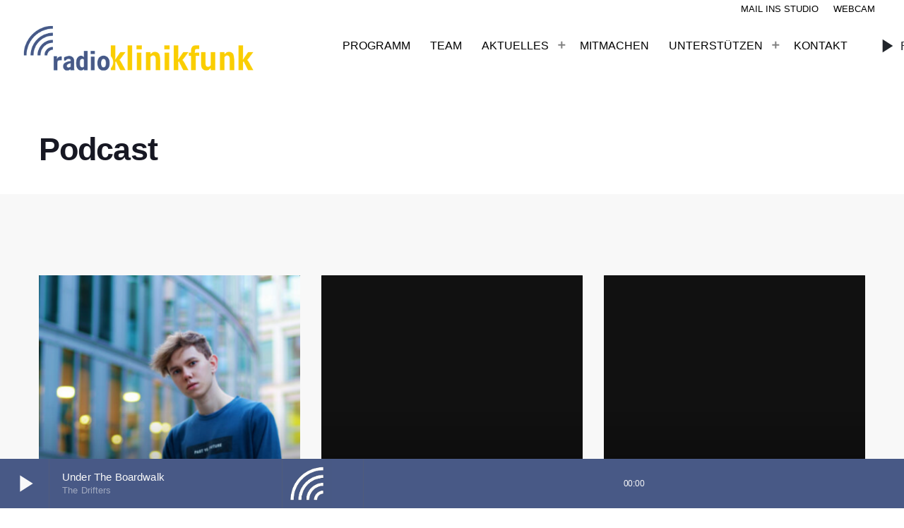

--- FILE ---
content_type: text/html; charset=UTF-8
request_url: https://www.klinikfunk.de/podcast-archiv/page/2/
body_size: 31935
content:
<!doctype html>
<html class="no-js" lang="de">
	<head>
		<meta charset="UTF-8">
		<meta http-equiv="X-UA-Compatible" content="IE=edge">
		<meta name="viewport" content="width=device-width, initial-scale=1.0">
		<!-- WP HEAD -->
		<title>Podcast &#8211; Seite 2 &#8211; Radio Klinikfunk Wiesbaden e.V.</title>
<meta name='robots' content='max-image-preview:large, max-snippet:-1, max-video-preview:-1' />
<link rel="canonical" href="https://www.klinikfunk.de/podcast-archiv/page/2/">
<meta name="description" content="Sie haben die schönsten Momente oder Gespräche aus unseren Sendungen verpasst? Dann hören Sie einfach rein in unseren Podcast. Hier gibts das Beste von Radio Kl">
<meta property="og:title" content="Podcast &#8211; Seite 2 &#8211; Radio Klinikfunk Wiesbaden e.V.">
<meta property="og:type" content="article">
<meta property="og:description" content="Sie haben die schönsten Momente oder Gespräche aus unseren Sendungen verpasst? Dann hören Sie einfach rein in unseren Podcast. Hier gibts das Beste von Radio Kl">
<meta property="og:url" content="https://www.klinikfunk.de/podcast-archiv/page/2/">
<meta property="og:locale" content="de_DE">
<meta property="og:site_name" content="Radio Klinikfunk Wiesbaden e.V.">
<meta property="article:published_time" content="2023-10-15T17:16:43+02:00">
<meta property="article:modified_time" content="2024-09-04T10:00:07+02:00">
<meta property="og:updated_time" content="2024-09-04T10:00:07+02:00">

<link rel="alternate" type="application/rss+xml" title="Podcast Feed: Radio Klinikfunk (MP3)" href="https://www.klinikfunk.de/feed/mp3/" />
<link rel="alternate" title="oEmbed (JSON)" type="application/json+oembed" href="https://www.klinikfunk.de/wp-json/oembed/1.0/embed?url=https%3A%2F%2Fwww.klinikfunk.de%2Fpodcast-archiv%2F" />
<link rel="alternate" title="oEmbed (XML)" type="text/xml+oembed" href="https://www.klinikfunk.de/wp-json/oembed/1.0/embed?url=https%3A%2F%2Fwww.klinikfunk.de%2Fpodcast-archiv%2F&#038;format=xml" />
<style id='wp-img-auto-sizes-contain-inline-css'>
img:is([sizes=auto i],[sizes^="auto," i]){contain-intrinsic-size:3000px 1500px}
/*# sourceURL=wp-img-auto-sizes-contain-inline-css */
</style>
<link rel='stylesheet' id='podlove-frontend-css-css' href='https://www.klinikfunk.de/wp-content/plugins/podlove-podcasting-plugin-for-wordpress/css/frontend.css?ver=1.0' media='all' />
<link rel='stylesheet' id='podlove-admin-font-css' href='https://www.klinikfunk.de/wp-content/plugins/podlove-podcasting-plugin-for-wordpress/css/admin-font.css?ver=4.3.1' media='all' />
<style id='classic-theme-styles-inline-css'>
/*! This file is auto-generated */
.wp-block-button__link{color:#fff;background-color:#32373c;border-radius:9999px;box-shadow:none;text-decoration:none;padding:calc(.667em + 2px) calc(1.333em + 2px);font-size:1.125em}.wp-block-file__button{background:#32373c;color:#fff;text-decoration:none}
/*# sourceURL=/wp-includes/css/classic-themes.min.css */
</style>
<style id='global-styles-inline-css'>
:root{--wp--preset--aspect-ratio--square: 1;--wp--preset--aspect-ratio--4-3: 4/3;--wp--preset--aspect-ratio--3-4: 3/4;--wp--preset--aspect-ratio--3-2: 3/2;--wp--preset--aspect-ratio--2-3: 2/3;--wp--preset--aspect-ratio--16-9: 16/9;--wp--preset--aspect-ratio--9-16: 9/16;--wp--preset--color--black: #000000;--wp--preset--color--cyan-bluish-gray: #abb8c3;--wp--preset--color--white: #ffffff;--wp--preset--color--pale-pink: #f78da7;--wp--preset--color--vivid-red: #cf2e2e;--wp--preset--color--luminous-vivid-orange: #ff6900;--wp--preset--color--luminous-vivid-amber: #fcb900;--wp--preset--color--light-green-cyan: #7bdcb5;--wp--preset--color--vivid-green-cyan: #00d084;--wp--preset--color--pale-cyan-blue: #8ed1fc;--wp--preset--color--vivid-cyan-blue: #0693e3;--wp--preset--color--vivid-purple: #9b51e0;--wp--preset--gradient--vivid-cyan-blue-to-vivid-purple: linear-gradient(135deg,rgb(6,147,227) 0%,rgb(155,81,224) 100%);--wp--preset--gradient--light-green-cyan-to-vivid-green-cyan: linear-gradient(135deg,rgb(122,220,180) 0%,rgb(0,208,130) 100%);--wp--preset--gradient--luminous-vivid-amber-to-luminous-vivid-orange: linear-gradient(135deg,rgb(252,185,0) 0%,rgb(255,105,0) 100%);--wp--preset--gradient--luminous-vivid-orange-to-vivid-red: linear-gradient(135deg,rgb(255,105,0) 0%,rgb(207,46,46) 100%);--wp--preset--gradient--very-light-gray-to-cyan-bluish-gray: linear-gradient(135deg,rgb(238,238,238) 0%,rgb(169,184,195) 100%);--wp--preset--gradient--cool-to-warm-spectrum: linear-gradient(135deg,rgb(74,234,220) 0%,rgb(151,120,209) 20%,rgb(207,42,186) 40%,rgb(238,44,130) 60%,rgb(251,105,98) 80%,rgb(254,248,76) 100%);--wp--preset--gradient--blush-light-purple: linear-gradient(135deg,rgb(255,206,236) 0%,rgb(152,150,240) 100%);--wp--preset--gradient--blush-bordeaux: linear-gradient(135deg,rgb(254,205,165) 0%,rgb(254,45,45) 50%,rgb(107,0,62) 100%);--wp--preset--gradient--luminous-dusk: linear-gradient(135deg,rgb(255,203,112) 0%,rgb(199,81,192) 50%,rgb(65,88,208) 100%);--wp--preset--gradient--pale-ocean: linear-gradient(135deg,rgb(255,245,203) 0%,rgb(182,227,212) 50%,rgb(51,167,181) 100%);--wp--preset--gradient--electric-grass: linear-gradient(135deg,rgb(202,248,128) 0%,rgb(113,206,126) 100%);--wp--preset--gradient--midnight: linear-gradient(135deg,rgb(2,3,129) 0%,rgb(40,116,252) 100%);--wp--preset--font-size--small: 13px;--wp--preset--font-size--medium: 20px;--wp--preset--font-size--large: 36px;--wp--preset--font-size--x-large: 42px;--wp--preset--spacing--20: 0.44rem;--wp--preset--spacing--30: 0.67rem;--wp--preset--spacing--40: 1rem;--wp--preset--spacing--50: 1.5rem;--wp--preset--spacing--60: 2.25rem;--wp--preset--spacing--70: 3.38rem;--wp--preset--spacing--80: 5.06rem;--wp--preset--shadow--natural: 6px 6px 9px rgba(0, 0, 0, 0.2);--wp--preset--shadow--deep: 12px 12px 50px rgba(0, 0, 0, 0.4);--wp--preset--shadow--sharp: 6px 6px 0px rgba(0, 0, 0, 0.2);--wp--preset--shadow--outlined: 6px 6px 0px -3px rgb(255, 255, 255), 6px 6px rgb(0, 0, 0);--wp--preset--shadow--crisp: 6px 6px 0px rgb(0, 0, 0);}:where(.is-layout-flex){gap: 0.5em;}:where(.is-layout-grid){gap: 0.5em;}body .is-layout-flex{display: flex;}.is-layout-flex{flex-wrap: wrap;align-items: center;}.is-layout-flex > :is(*, div){margin: 0;}body .is-layout-grid{display: grid;}.is-layout-grid > :is(*, div){margin: 0;}:where(.wp-block-columns.is-layout-flex){gap: 2em;}:where(.wp-block-columns.is-layout-grid){gap: 2em;}:where(.wp-block-post-template.is-layout-flex){gap: 1.25em;}:where(.wp-block-post-template.is-layout-grid){gap: 1.25em;}.has-black-color{color: var(--wp--preset--color--black) !important;}.has-cyan-bluish-gray-color{color: var(--wp--preset--color--cyan-bluish-gray) !important;}.has-white-color{color: var(--wp--preset--color--white) !important;}.has-pale-pink-color{color: var(--wp--preset--color--pale-pink) !important;}.has-vivid-red-color{color: var(--wp--preset--color--vivid-red) !important;}.has-luminous-vivid-orange-color{color: var(--wp--preset--color--luminous-vivid-orange) !important;}.has-luminous-vivid-amber-color{color: var(--wp--preset--color--luminous-vivid-amber) !important;}.has-light-green-cyan-color{color: var(--wp--preset--color--light-green-cyan) !important;}.has-vivid-green-cyan-color{color: var(--wp--preset--color--vivid-green-cyan) !important;}.has-pale-cyan-blue-color{color: var(--wp--preset--color--pale-cyan-blue) !important;}.has-vivid-cyan-blue-color{color: var(--wp--preset--color--vivid-cyan-blue) !important;}.has-vivid-purple-color{color: var(--wp--preset--color--vivid-purple) !important;}.has-black-background-color{background-color: var(--wp--preset--color--black) !important;}.has-cyan-bluish-gray-background-color{background-color: var(--wp--preset--color--cyan-bluish-gray) !important;}.has-white-background-color{background-color: var(--wp--preset--color--white) !important;}.has-pale-pink-background-color{background-color: var(--wp--preset--color--pale-pink) !important;}.has-vivid-red-background-color{background-color: var(--wp--preset--color--vivid-red) !important;}.has-luminous-vivid-orange-background-color{background-color: var(--wp--preset--color--luminous-vivid-orange) !important;}.has-luminous-vivid-amber-background-color{background-color: var(--wp--preset--color--luminous-vivid-amber) !important;}.has-light-green-cyan-background-color{background-color: var(--wp--preset--color--light-green-cyan) !important;}.has-vivid-green-cyan-background-color{background-color: var(--wp--preset--color--vivid-green-cyan) !important;}.has-pale-cyan-blue-background-color{background-color: var(--wp--preset--color--pale-cyan-blue) !important;}.has-vivid-cyan-blue-background-color{background-color: var(--wp--preset--color--vivid-cyan-blue) !important;}.has-vivid-purple-background-color{background-color: var(--wp--preset--color--vivid-purple) !important;}.has-black-border-color{border-color: var(--wp--preset--color--black) !important;}.has-cyan-bluish-gray-border-color{border-color: var(--wp--preset--color--cyan-bluish-gray) !important;}.has-white-border-color{border-color: var(--wp--preset--color--white) !important;}.has-pale-pink-border-color{border-color: var(--wp--preset--color--pale-pink) !important;}.has-vivid-red-border-color{border-color: var(--wp--preset--color--vivid-red) !important;}.has-luminous-vivid-orange-border-color{border-color: var(--wp--preset--color--luminous-vivid-orange) !important;}.has-luminous-vivid-amber-border-color{border-color: var(--wp--preset--color--luminous-vivid-amber) !important;}.has-light-green-cyan-border-color{border-color: var(--wp--preset--color--light-green-cyan) !important;}.has-vivid-green-cyan-border-color{border-color: var(--wp--preset--color--vivid-green-cyan) !important;}.has-pale-cyan-blue-border-color{border-color: var(--wp--preset--color--pale-cyan-blue) !important;}.has-vivid-cyan-blue-border-color{border-color: var(--wp--preset--color--vivid-cyan-blue) !important;}.has-vivid-purple-border-color{border-color: var(--wp--preset--color--vivid-purple) !important;}.has-vivid-cyan-blue-to-vivid-purple-gradient-background{background: var(--wp--preset--gradient--vivid-cyan-blue-to-vivid-purple) !important;}.has-light-green-cyan-to-vivid-green-cyan-gradient-background{background: var(--wp--preset--gradient--light-green-cyan-to-vivid-green-cyan) !important;}.has-luminous-vivid-amber-to-luminous-vivid-orange-gradient-background{background: var(--wp--preset--gradient--luminous-vivid-amber-to-luminous-vivid-orange) !important;}.has-luminous-vivid-orange-to-vivid-red-gradient-background{background: var(--wp--preset--gradient--luminous-vivid-orange-to-vivid-red) !important;}.has-very-light-gray-to-cyan-bluish-gray-gradient-background{background: var(--wp--preset--gradient--very-light-gray-to-cyan-bluish-gray) !important;}.has-cool-to-warm-spectrum-gradient-background{background: var(--wp--preset--gradient--cool-to-warm-spectrum) !important;}.has-blush-light-purple-gradient-background{background: var(--wp--preset--gradient--blush-light-purple) !important;}.has-blush-bordeaux-gradient-background{background: var(--wp--preset--gradient--blush-bordeaux) !important;}.has-luminous-dusk-gradient-background{background: var(--wp--preset--gradient--luminous-dusk) !important;}.has-pale-ocean-gradient-background{background: var(--wp--preset--gradient--pale-ocean) !important;}.has-electric-grass-gradient-background{background: var(--wp--preset--gradient--electric-grass) !important;}.has-midnight-gradient-background{background: var(--wp--preset--gradient--midnight) !important;}.has-small-font-size{font-size: var(--wp--preset--font-size--small) !important;}.has-medium-font-size{font-size: var(--wp--preset--font-size--medium) !important;}.has-large-font-size{font-size: var(--wp--preset--font-size--large) !important;}.has-x-large-font-size{font-size: var(--wp--preset--font-size--x-large) !important;}
:where(.wp-block-post-template.is-layout-flex){gap: 1.25em;}:where(.wp-block-post-template.is-layout-grid){gap: 1.25em;}
:where(.wp-block-term-template.is-layout-flex){gap: 1.25em;}:where(.wp-block-term-template.is-layout-grid){gap: 1.25em;}
:where(.wp-block-columns.is-layout-flex){gap: 2em;}:where(.wp-block-columns.is-layout-grid){gap: 2em;}
:root :where(.wp-block-pullquote){font-size: 1.5em;line-height: 1.6;}
/*# sourceURL=global-styles-inline-css */
</style>
<link rel='stylesheet' id='t2gicons_frontend_Style-css' href='https://www.klinikfunk.de/wp-content/plugins/icons2go/inc/../assets/css/t2gicons-frontend.css?ver=67f55270eb666b02c37b9d8fd2cf6d32' media='all' />
<link rel='stylesheet' id='qticons-css' href='https://www.klinikfunk.de/wp-content/plugins/icons2go/inc/../iconpacks/qticons/qticons.css?ver=67f55270eb666b02c37b9d8fd2cf6d32' media='all' />
<link rel='stylesheet' id='elementor-icons-css' href='https://www.klinikfunk.de/wp-content/plugins/elementor/assets/lib/eicons/css/elementor-icons.min.css?ver=5.44.0' media='all' />
<link rel='stylesheet' id='elementor-frontend-css' href='https://www.klinikfunk.de/wp-content/plugins/elementor/assets/css/frontend.min.css?ver=3.33.3' media='all' />
<link rel='stylesheet' id='elementor-post-44-css' href='https://www.klinikfunk.de/wp-content/uploads/elementor/css/post-44.css?ver=1766038223' media='all' />
<link rel='stylesheet' id='font-awesome-5-all-css' href='https://www.klinikfunk.de/wp-content/plugins/elementor/assets/lib/font-awesome/css/all.min.css?ver=3.33.3' media='all' />
<link rel='stylesheet' id='font-awesome-4-shim-css' href='https://www.klinikfunk.de/wp-content/plugins/elementor/assets/lib/font-awesome/css/v4-shims.min.css?ver=3.33.3' media='all' />
<link rel='stylesheet' id='widget-icon-list-css' href='https://www.klinikfunk.de/wp-content/plugins/elementor/assets/css/widget-icon-list.min.css?ver=3.33.3' media='all' />
<link rel='stylesheet' id='elementor-post-18759-css' href='https://www.klinikfunk.de/wp-content/uploads/elementor/css/post-18759.css?ver=1766039340' media='all' />
<link rel='stylesheet' id='prdedications-css' href='https://www.klinikfunk.de/wp-content/plugins/proradio-dedications/css/prdedications.css?ver=6.0.2' media='all' />
<link rel='stylesheet' id='elementor-post-8336-css' href='https://www.klinikfunk.de/wp-content/uploads/elementor/css/post-8336.css?ver=1766038223' media='all' />
<link rel='stylesheet' id='qtmplayer-socicon-css' href='https://www.klinikfunk.de/wp-content/plugins/qtmplayer/assets/css/qtmplayer.css?ver=PR.8.2.3' media='all' />
<link rel='stylesheet' id='proradio-style-css' href='https://www.klinikfunk.de/wp-content/themes/proradio/style.css?ver=67f55270eb666b02c37b9d8fd2cf6d32' media='all' />
<link rel='stylesheet' id='proradio-child-style-css' href='https://www.klinikfunk.de/wp-content/themes/proradio-child/style.css?ver=67f55270eb666b02c37b9d8fd2cf6d32' media='all' />
<link rel='stylesheet' id='prchat-css-css' href='https://www.klinikfunk.de/wp-content/plugins/proradio-simplechat/assets/css/chat.css?ver=1.1' media='all' />
<link rel='stylesheet' id='qt-socicon-css' href='https://www.klinikfunk.de/wp-content/themes/proradio/css/fonts/qt-socicon/styles.css?ver=PR.2.0.6' media='all' />
<link rel='stylesheet' id='material-icons-css' href='https://www.klinikfunk.de/wp-content/themes/proradio/css/fonts/google-icons/material-icons.css?ver=8.2.1' media='all' />
<link rel='stylesheet' id='proradio-main-css' href='https://www.klinikfunk.de/wp-content/themes/proradio/css/main-min.css?ver=8.2.1' media='all' />
<style id='proradio-main-inline-css'>
 .proradio-circlesanimation::before{background: #ffffff;}.proradio-circlesanimation::after{background: #ffffff;}.proradio-gradprimary{background: #ffffff; background: linear-gradient(45deg, #111618 0%, #2e3f4c 100%); filter: progid:DXImageTransform.Microsoft.gradient( startColorstr='#111618', endColorstr='#2e3f4c',GradientType=1 );}.proradio-gradaccent,.proradio-hov{background: linear-gradient(45deg, #ffd000 0%, rgba(0, 0, 0, 0.33) 100%);}.proradio-gradicon::before{background: #ffd000; background: linear-gradient(45deg, #ffd000 0%, rgba(0, 0, 0, 0.33) 100%); filter: progid:DXImageTransform.Microsoft.gradient( startColorstr='#ffd000', endColorstr='rgba(0, 0, 0, 0.33)',GradientType=1 ); color: #fff; /* No customizer required, always white */ }.proradio-post__title a{background-image: linear-gradient(to right, #ffd000 50%, rgba(0, 0, 0, 0.33) 100%, #fff 100%);}.proradio-stripes__accent{background-image: linear-gradient(135deg, #ffd000 12.50%, transparent 12.50%, transparent 50%, #ffd000 50%, #ffd000 62.50%, transparent 62.50%, transparent 100%); background-size: 5px 5px;}.proradio-menu-horizontal .proradio-menubar > li > ul li a{background-image: linear-gradient(45deg, #ffd000 0%,rgba(0, 0, 0, 0.33) 100%, #fff 100%);}  html body{text-rendering: geometricPrecision;}  h1, h2, h3, h4, h5, h6{text-rendering: geometricPrecision;}  .proradio-internal-menu,.proradio-capfont, label,.proradio-footer__copy,.proradio-scf,.proradio-btn,.proradio-caption,.proradio-itemmetas,.proradio-menu,.proradio-secondaryhead,.proradio-cats,.proradio-menu-tree , button, input[type="button"], input[type="submit"],.button,.proradio-meta,.proradio-readm,.proradio-navlink{text-rendering: geometricPrecision;}  
/*# sourceURL=proradio-main-inline-css */
</style>
<link rel='stylesheet' id='owl-carousel-css' href='https://www.klinikfunk.de/wp-content/themes/proradio/components/owl-carousel/dist/assets/owl.carousel.min.css?ver=2.3.2' media='all' />
<link rel='stylesheet' id='proradio-css' href='https://www.klinikfunk.de/wp-content/themes/proradio-child/style.css?ver=8.2.1' media='all' />
<link rel='stylesheet' id='kirki-styles-static-css' href='https://www.klinikfunk.de/wp-content/uploads/kirki/customizer-styles.css?ver=static-202509b071053' media='all' />
<link rel='stylesheet' id='elementor-icons-shared-0-css' href='https://www.klinikfunk.de/wp-content/plugins/elementor/assets/lib/font-awesome/css/fontawesome.min.css?ver=5.15.3' media='all' />
<link rel='stylesheet' id='elementor-icons-fa-brands-css' href='https://www.klinikfunk.de/wp-content/plugins/elementor/assets/lib/font-awesome/css/brands.min.css?ver=5.15.3' media='all' />
<link rel='stylesheet' id='elementor-icons-fa-solid-css' href='https://www.klinikfunk.de/wp-content/plugins/elementor/assets/lib/font-awesome/css/solid.min.css?ver=5.15.3' media='all' />
<script src="https://www.klinikfunk.de/wp-includes/js/jquery/jquery.min.js?ver=3.7.1" id="jquery-core-js"></script>
<script src="https://www.klinikfunk.de/wp-includes/js/jquery/jquery-migrate.min.js?ver=3.4.1" id="jquery-migrate-js"></script>
<script src="https://www.klinikfunk.de/wp-content/plugins/elementor/assets/lib/font-awesome/js/v4-shims.min.js?ver=3.33.3" id="font-awesome-4-shim-js"></script>
<link rel="https://api.w.org/" href="https://www.klinikfunk.de/wp-json/" /><link rel="alternate" title="JSON" type="application/json" href="https://www.klinikfunk.de/wp-json/wp/v2/pages/18759" />			<style>
				.e-con.e-parent:nth-of-type(n+4):not(.e-lazyloaded):not(.e-no-lazyload),
				.e-con.e-parent:nth-of-type(n+4):not(.e-lazyloaded):not(.e-no-lazyload) * {
					background-image: none !important;
				}
				@media screen and (max-height: 1024px) {
					.e-con.e-parent:nth-of-type(n+3):not(.e-lazyloaded):not(.e-no-lazyload),
					.e-con.e-parent:nth-of-type(n+3):not(.e-lazyloaded):not(.e-no-lazyload) * {
						background-image: none !important;
					}
				}
				@media screen and (max-height: 640px) {
					.e-con.e-parent:nth-of-type(n+2):not(.e-lazyloaded):not(.e-no-lazyload),
					.e-con.e-parent:nth-of-type(n+2):not(.e-lazyloaded):not(.e-no-lazyload) * {
						background-image: none !important;
					}
				}
			</style>
					<style id="wp-custom-css">
			.proradio-cat-card img {opacity:1;}
#proradio-body a.proradio-cat-card h6 {font-size:16px;text-shadow:1px 2px 14px rgba(0,0,0,0.4);background-color: #d40606;display:inline-block;width:auto;padding:3px 10px;}
@media only screen and (min-width: 1200px){
.proradio-post:hover .proradio-post__header__link {
     opacity: 0;
	}}		</style>
				<!-- MEGA FOOTER CUSTOMIZATIONS START ========= -->
		<style id="proradio-megafooter-styles">
				</style>
		<!-- MEGA FOOTER CUSTOMIZATIONS END ========= -->
		
	<!-- PLAYER CUSTOMIZATIONS start ========= -->

	<style>
			</style>

	<!-- PLAYER CUSTOMIZATIONS END ========= -->
	
			<!-- WP HEAD END -->
	</head>
	<body id="proradio-body" class="wp-singular page-template page-template-archive-podcast page-template-archive-podcast-php page page-id-18759 wp-custom-logo paged-2 page-paged-2 wp-theme-proradio wp-child-theme-proradio-child qtmplayer__radio-autoselect qtmplayer-visibility-- proradio-body proradio-unscrolled proradio-menu-opaque proradio-menu-stick proradio-ajax-comments proradio-ajax-pageload proradio-features-protection--enabled elementor-default elementor-kit-44 elementor-page elementor-page-18759" data-scrollbar data-proradio-autorefreshenabled="60">
				<div id="proradio-global" class="proradio-global proradio-global__sticky proradio-global__sticky__sec-h">
			<!-- PLAYER SETTINGS: footer --><div id="proradio-playercontainer" class="proradio-playercontainer proradio-playercontainer--footer proradio-playercontainer--regular">
		<div id="qtmplayer-container" class="qtmplayer__container qtmplayer__container--footer">
		<div id="qtmplayer" class="qtmplayer qtmplayer-scrollbarstyle " data-qtmplayer-detailedwaveform="0" data-qtmplayer-startvol="80" data-qtmplayer-debugger="0" data-artwork="1"  data-showplayer="" data-analyzer="" data-autoplay="0" data-hiquality="" data-qtmplayer-api="https://www.klinikfunk.de/?qtmplayer_json_data=" data-qtmplayer-smflash="https://www.klinikfunk.de/wp-content/plugins/qtmplayer/assets/soundmanager/swf/">
			<div id="qtmplayer-controls"  class="qtmplayer__controls" data-hidetimeout="1000">
	<div class="qtmplayer__controllayer">
		<div class="qtmplayer__basic">
			<a id="qtmplayerPlay" data-qtmplayer-playbtn class="qtmplayer__play qtmplayer-btn-secondary">
				<i class="material-icons" aria-label="Abspielen">play_arrow</i>
				<i id="qtmplayerNotif" data-qtmplayerNotif class="qtmplayer__notification"></i>
			</a>
			<div class="qtmplayer__songdata">
				<p class="qtmplayer__title proradio-marquee"></p>
				<p class="qtmplayer__artist proradio-marquee"></p>
			</div>
			<span data-playeropen class="qtmplayer__openbtn"><i class="material-icons">keyboard_arrow_right</i></span>
		</div>
		<div class="qtmplayer__advanced">
			<div class="qtmplayer__covercontainer">
				<a class="qtmplayer__cover"></a>
			</div>
			<div class="qtmplayer__songdatam">
				<p class="qtmplayer__title"></p>
				<p class="qtmplayer__artist"></p>
			</div>


			<div class="qtmplayer__stats">
	<p class="qtmplayer-listeners">Listeners: <span ></span></p>
	<p class="qtmplayer-listener_peak">Top listeners: <span ></span></p>
</div>
			<div class="qtmplayer__actions">
									<span class="qtmplayer__spacer"></span>
									<span class="qtmplayer__prev" data-control="prev">
					<i class='material-icons' aria-label="Previous">skip_previous</i>
				</span>
				<a data-qtmplayer-playbtn class="qtmplayer__playmob">
					<i class="material-icons" aria-hidden="true">play_arrow</i>
					<i id="qtmplayerNotifM" data-qtmplayerNotif class="qtmplayer__notification qtmplayer-content-secondary"></i>
				</a>
				<span class="qtmplayer__next" data-control="next">
					<i class='material-icons' aria-label="Next">skip_next</i>
				</span>
				<a id="qtmplayerCart" aria-label="Open track page" href="#" target="_blank" class="qtmplayer__cart ">
					<i class='material-icons'></i>
				</a>
			</div>
			<div class="qtmplayer__trackcontainer">
				<div id="qtmplayerTrackControl" data-qtmplayer-trackcontrol class="qtmplayer__track">
					<span id="qtmplayerTime" class="qtmplayer__time" aria-label="Time">00:00</span>
					<span id="qtmplayerDuration" class="qtmplayer__length" aria-label="Duration">00:00</span>
					<span id="qtmplayerTrackAdv" class="qtmplayer-track-adv qtmplayer-tbg"></span>
					<span id="qtMplayerBuffer" class="qtmplayer-track-adv qtmplayer-buffer"></span>
					<span id="qtMplayerTadv" data-qtmplayer-trackadv class="qtmplayer-track-adv qtmplayer-content-accent"></span>
					<span id="qtMplayerMiniCue" data-qtmplayer-minicue class="qtmplayer-track-minicue"></span>
											<div id="qtmplayerWaveform" class="qtmplayer__fullwaveform qtmplayer__fullwaveform--large" data-qtmplayer-color="#ffffff" data-qtmplayer-color-clone="#0000ff">
						</div>
										</div>
			</div>
									<span class="qtmplayer__plclose qtmplayer__plclose__adv" data-playeropen>
				<i class='material-icons' aria-label="Close playlist">chevron_left</i>
			</span>
						<div class="qtmplayer__bgimg"></div>
		</div>
	</div>
</div>
<div id="qtmplayer-playlistcontainer" class="qtmplayer__playlistcontainer qtmplayer-content-primary">
	<span class="qtmplayer__plclose" data-playlistopen>
		<i class='material-icons' aria-label="Abspielen" aria-hidden="true">chevron_left</i>
	</span>
	<div class="qtmplayer__playlistmaster">
		<div class="qtmplayer-column-left">
			<div id="qtmplayer-cover" class="qtmplayer__album">
				<a href="#" class="qtmplayer-btn qtmplayer-btn-ghost qtmplayer-btn-l qtmplayer-albumlink">Zum Album gehen</a>
			</div>
		</div>
		<div id="qtmplayer-playlist" class="qtmplayer__playlist qtmplayer-content-primary qtmplayer-column-right">
			<ul class="qtmplayer-playlist">
					<li class="qtmplayer-trackitem ">
		<img src="https://www.klinikfunk.de/wp-content/uploads/2023/03/Logo-negativ-blauer-BG-100x100.png" alt="cover">		<span 			data-qtmplayer-qtmpid="8445"
						data-qtmplayer-cover="https://www.klinikfunk.de/wp-content/uploads/2023/03/Logo-negativ-blauer-BG-370x370.png"
						data-qtmplayer-file="https://s10.streamingcloud.online/stream/13658"
						data-qtmplayer-file_mobile="https://s10.streamingcloud.online/stream/13658"
						data-qtmplayer-title="Radio Klinikfunk Wiesbaden e.V."
						data-qtmplayer-artist="Radio Klinikfunk"
						data-qtmplayer-link="https://www.klinikfunk.de/radiochannel/radio-klinikfunk/"
						data-qtmplayer-buylink="https://www.klinikfunk.de/radiochannel/radio-klinikfunk/"
						data-qtmplayer-icon="radio"
						data-qtmplayer-type="radio"
						data-qtmplayer-servertype="type-auto"
			 class="qtmplayer-play qtmplayer-link-sec qtmplayer-play-btn"><i class='material-icons' aria-label="Abspielen">play_arrow</i></span>
		<p>
			<span class="qtmplayer-tit">Radio Klinikfunk Wiesbaden e.V.</span>
			<span class="qtmplayer-art">Radio Klinikfunk</span>
		</p>
	</li>
				</ul>
		</div>
	</div>
</div>
		</div>
			</div>
	</div>
<div id="proradio-headerbar" class="proradio-headerbar  proradio-headerbar__sticky "  data-proradio-stickyheader >
		<div id="proradio-headerbar-content" class="proradio-headerbar__content proradio-paper">
		<div id="proradio-secondary-header" class="proradio-secondaryhead proradio-primary">
	<div class="proradio-secondaryhead__cont">


		
					<ul class="proradio-menubar proradio-menubar__secondary">
				<li id="menu-item-18427" class="menu-item menu-item-type-post_type menu-item-object-page menu-item-18427"><a href="https://www.klinikfunk.de/musikwunsch/"><span>MAIL INS STUDIO</span></a></li>
<li id="menu-item-18779" class="menu-item menu-item-type-custom menu-item-object-custom menu-item-18779"><a href="https://www.klinikfunk.de/live-aus-der-helios-dr-horst-schmidt-klinik/"><span>WEBCAM</span></a></li>
			</ul>
				</div>
</div><div id="proradio-menu" class="proradio-menu proradio-paper">
	<div class="proradio-menu__cont">
		<h3 class="proradio-menu__logo proradio-left">
			<a class="proradio-logolink" href="https://www.klinikfunk.de/" aria-label="Vimeo-Link">
						<img src="https://www.klinikfunk.de/wp-content/uploads/2023/03/Webseite-Design-2023-RKF-Logo-50px.png" class="proradio-logo_header_mob" alt="Radio Klinikfunk Wiesbaden e.V.">
				<img src="https://www.klinikfunk.de/wp-content/uploads/2023/03/Webseite-Design-2023-RKF-Logo-100px.png" class="proradio-logo_header" alt="Radio Klinikfunk Wiesbaden e.V.">
				<img src="https://www.klinikfunk.de/wp-content/uploads/2023/03/Webseite-Design-2023-RKF-Logo-100px.png" class="proradio-logo_header_transparent" alt="Radio Klinikfunk Wiesbaden e.V.">
					</a>
		</h3>

		
					<nav id="proradio-menunav" class="proradio-menu-horizontal proradio-menu-horizontal--default">
				<div class="proradio-menu-horizontal_c">
					<ul id="proradio-menubar" class="proradio-menubar proradio-menubar-default proradio-menustyle-default">
					<li id="menu-item-19562" class="menu-item menu-item-type-post_type menu-item-object-page menu-item-19562"><a href="https://www.klinikfunk.de/sendeplan/"><span>PROGRAMM</span></a></li>
<li id="menu-item-8572" class="menu-item menu-item-type-post_type menu-item-object-page menu-item-8572"><a href="https://www.klinikfunk.de/team/"><span>TEAM</span></a></li>
<li id="menu-item-19568" class="menu-item menu-item-type-taxonomy menu-item-object-category current-menu-ancestor current-menu-parent menu-item-has-children menu-item-19568"><a href="https://www.klinikfunk.de/aktuelles/"><span>AKTUELLES</span></a>
<ul class="sub-menu">
	<li id="menu-item-19935" class="menu-item menu-item-type-taxonomy menu-item-object-category menu-item-19935"><a href="https://www.klinikfunk.de/aktuelles/studiogaeste/"><span>STUDIOGÄSTE</span></a></li>
	<li id="menu-item-18761" class="menu-item menu-item-type-post_type menu-item-object-page current-menu-item page_item page-item-18759 current_page_item menu-item-18761"><a href="https://www.klinikfunk.de/podcast-archiv/" aria-current="page"><span>PODCAST</span></a></li>
	<li id="menu-item-17609" class="menu-item menu-item-type-taxonomy menu-item-object-category menu-item-17609"><a href="https://www.klinikfunk.de/aktuelles/verein/"><span>VEREIN</span></a></li>
</ul>
</li>
<li id="menu-item-18128" class="menu-item menu-item-type-post_type menu-item-object-page menu-item-18128"><a href="https://www.klinikfunk.de/mitmachen/"><span>MITMACHEN</span></a></li>
<li id="menu-item-18180" class="menu-item menu-item-type-post_type menu-item-object-page menu-item-has-children menu-item-18180"><a href="https://www.klinikfunk.de/unterstuetzen/"><span>UNTERSTÜTZEN</span></a>
<ul class="sub-menu">
	<li id="menu-item-18985" class="menu-item menu-item-type-post_type menu-item-object-page menu-item-18985"><a href="https://www.klinikfunk.de/foerderer-freunde-sponsoren/"><span>PARTNER</span></a></li>
</ul>
</li>
<li id="menu-item-19020" class="menu-item menu-item-type-post_type menu-item-object-page menu-item-19020"><a href="https://www.klinikfunk.de/kontakt/"><span>KONTAKT</span></a></li>
					</ul>
				</div>
			</nav>
				
		<div class="proradio-menubtns">
			<div class="proradio-menubtns__c">
			<a href="#" class="proradio-btn proradio-overlayopen-menu proradio-btn__r " data-proradio-switch="proradio-overlayopen" data-proradio-target="#proradio-body"><span></span><i class="material-icons" aria-label="Menü öffnen">menu</i></a> 
<a class="proradio-btn proradio-btn--playmenu proradio-icon-l" href="#" data-qtmplayer-playbtn aria-label="Abspielen"><i class='material-icons' aria-hidden="true">play_arrow</i>PLAY</a>		<div class="qtmplayer__volume qtmplayer-content-primary-light proradio-btn proradio-btn__r proradio-hide-on-large-and-down ">
			<i data-qtmplayer-vicon class="material-icons" aria-label="Mute or unmute">volume_up</i>
			<div class="qtmplayer__vcontainer">
				<div data-qtmplayer-vcontrol class="qtmplayer__vcontrol">
					<span data-qtmplayer-vtrack class="qtmplayer__vtrack"></span>
					<span data-qtmplayer-vfill class="qtmplayer__vfill"></span>
					<span data-qtmplayer-vball class="qtmplayer-track-minicue qtmplayer__vball"></span>
				</div>
			</div>
		</div>
					</div>

		</div>


		


	</div>

	</div>
	</div>
</div>
<nav id="proradio-overlay" class="proradio-overlay proradio-paper ">
	<div class="proradio-overlay__closebar">

	
	 <span class="proradio-btn proradio-btn__r"  data-proradio-switch="proradio-overlayopen" data-proradio-target="#proradio-body"> <i class="material-icons">close</i></span>
	</div>


		<div class="proradio-hide-on-large-only">
							<ul id="proradio-menu-tree-default" class=" proradio-menu-tree">
				<li class="menu-item menu-item-type-post_type menu-item-object-page menu-item-19562"><a href="https://www.klinikfunk.de/sendeplan/"><span>PROGRAMM</span></a></li>
<li class="menu-item menu-item-type-post_type menu-item-object-page menu-item-8572"><a href="https://www.klinikfunk.de/team/"><span>TEAM</span></a></li>
<li class="menu-item menu-item-type-taxonomy menu-item-object-category current-menu-ancestor current-menu-parent menu-item-has-children menu-item-19568"><a href="https://www.klinikfunk.de/aktuelles/"><span>AKTUELLES</span></a>
<ul class="sub-menu">
	<li class="menu-item menu-item-type-taxonomy menu-item-object-category menu-item-19935"><a href="https://www.klinikfunk.de/aktuelles/studiogaeste/"><span>STUDIOGÄSTE</span></a></li>
	<li class="menu-item menu-item-type-post_type menu-item-object-page current-menu-item page_item page-item-18759 current_page_item menu-item-18761"><a href="https://www.klinikfunk.de/podcast-archiv/" aria-current="page"><span>PODCAST</span></a></li>
	<li class="menu-item menu-item-type-taxonomy menu-item-object-category menu-item-17609"><a href="https://www.klinikfunk.de/aktuelles/verein/"><span>VEREIN</span></a></li>
</ul>
</li>
<li class="menu-item menu-item-type-post_type menu-item-object-page menu-item-18128"><a href="https://www.klinikfunk.de/mitmachen/"><span>MITMACHEN</span></a></li>
<li class="menu-item menu-item-type-post_type menu-item-object-page menu-item-has-children menu-item-18180"><a href="https://www.klinikfunk.de/unterstuetzen/"><span>UNTERSTÜTZEN</span></a>
<ul class="sub-menu">
	<li class="menu-item menu-item-type-post_type menu-item-object-page menu-item-18985"><a href="https://www.klinikfunk.de/foerderer-freunde-sponsoren/"><span>PARTNER</span></a></li>
</ul>
</li>
<li class="menu-item menu-item-type-post_type menu-item-object-page menu-item-19020"><a href="https://www.klinikfunk.de/kontakt/"><span>KONTAKT</span></a></li>
			</ul>
						<ul class="proradio-menu-tree proradio-menu-tree__secondary">
				<li class="menu-item menu-item-type-post_type menu-item-object-page menu-item-18427"><a href="https://www.klinikfunk.de/musikwunsch/"><span>MAIL INS STUDIO</span></a></li>
<li class="menu-item menu-item-type-custom menu-item-object-custom menu-item-18779"><a href="https://www.klinikfunk.de/live-aus-der-helios-dr-horst-schmidt-klinik/"><span>WEBCAM</span></a></li>
			</ul>
				</div>
		<div class="proradio-hide-on-large-and-down">
					<ul class="proradio-menu-tree">
							</ul>
				</div>
			<div id="proradio-sidebar-offcanvas" role="complementary" class="proradio-sidebar proradio-sidebar__secondary proradio-sidebar__offcanvas">
			<ul class="proradio-row">
				<li id="proradio_widgets-onair-2" class="proradio-widget proradio-col proradio-s12 proradio-m12 proradio-l12  proradio_widgets"><h6 class="proradio-widget__title proradio-caption proradio-caption__s proradio-anim" data-qtwaypoints-offset="30" data-qtwaypoints><span>JETZT ON AIR</span></h6>		<div class="qt-widget-chart">
			<article class="proradio-post proradio-post__card proradio-post__card--shows proradio-darkbg proradio-negative post-26035 shows type-shows status-publish has-post-thumbnail hentry genre-nonstop-music" data-qtwaypoints>
	<div class="proradio-bgimg proradio-bgimg--full proradio-duotone">
		<img fetchpriority="high" width="770" height="405" src="https://www.klinikfunk.de/wp-content/uploads/2025/02/christian-spangenberg-und-max-loeser-770x405.jpg" class="proradio-post__thumb wp-post-image" alt="Christian spangenberg und max loeser" decoding="async" srcset="https://www.klinikfunk.de/wp-content/uploads/2025/02/christian-spangenberg-und-max-loeser-770x405.jpg 770w, https://www.klinikfunk.de/wp-content/uploads/2025/02/christian-spangenberg-und-max-loeser-768x404.jpg 768w, https://www.klinikfunk.de/wp-content/uploads/2025/02/christian-spangenberg-und-max-loeser.jpg 1170w" sizes="(max-width: 770px) 100vw, 770px" />	</div>
	<div class="proradio-post__headercont">
				<a class="proradio-post__header__link" href="https://www.klinikfunk.de/shows/heiligabend-mit-radio-klinikfunk/"></a>
		<div class="proradio-post__card__cap">
			<p class="proradio-cats">
				<a href="https://www.klinikfunk.de/showgenre/nonstop-music/" class="proradio-catid-71">Nonstop-Music</a>			</p>
			<h3 class="proradio-post__title proradio-cutme-t-2 proradio-h4"><a href="https://www.klinikfunk.de/shows/heiligabend-mit-radio-klinikfunk/">Heiligabend mit Radio Klinikfunk</a></h3>
							<p class="proradio-itemmetas">
					17:00 - 23:00				</p>
						</div>
			</div>
	</article>		</div>
		</li>			</ul>
		</div>
		

	</nav>
<div class="proradio-overlay__pagemask" data-proradio-switch="proradio-overlayopen" data-proradio-target="#proradio-body"></div>














			
			<div id="proradio-ajax-master" class="proradio-master">				<div class="proradio-infoajax" data-proradio-pageid="18759" data-proradio-posttype="page">
								</div>
				<div id="proradio-pagecontent" class="proradio-pagecontent">
		<div class="proradio-pageheader proradio-pageheader--animate proradio-primary ">
		<div class="proradio-pageheader__contents proradio-negative">
			<div class="proradio-container">
				<h1 class="proradio-pagecaption proradio-glitchtxt"  data-proradio-text="Podcast">Podcast</h1>
											</div>
					</div>
		 
<div class="proradio-grad-layer"></div>
	<div class="proradio-dark-layer"></div>
	</div>
		<div class="proradio-maincontent proradio-bg">
				<div class="proradio-section">
			<div class="proradio-container">

								
				<div id="proradio-loop" class="proradio-row">
													<div class="proradio-col proradio-col__post proradio-s12 proradio-m6 proradio-l4">
									<article class="proradio-post proradio-post__card proradio-post__card--podcast proradio-podcast-episode proradio-darkbg proradio-negative post-17622 podcast type-podcast status-publish has-post-thumbnail hentry post" data-qtwaypoints>
	<div class="proradio-bgimg proradio-bgimg--full proradio-duotone">
		<img width="770" height="513" src="https://www.klinikfunk.de/wp-content/uploads/2023/01/IMG_8835c-scaled-1-770x513.jpg" class="proradio-post__thumb wp-post-image" alt="IMG 8835c" decoding="async" srcset="https://www.klinikfunk.de/wp-content/uploads/2023/01/IMG_8835c-scaled-1-770x513.jpg 770w, https://www.klinikfunk.de/wp-content/uploads/2023/01/IMG_8835c-scaled-1-1170x780.jpg 1170w, https://www.klinikfunk.de/wp-content/uploads/2023/01/IMG_8835c-scaled-1-768x512.jpg 768w, https://www.klinikfunk.de/wp-content/uploads/2023/01/IMG_8835c-scaled-1-1536x1024.jpg 1536w, https://www.klinikfunk.de/wp-content/uploads/2023/01/IMG_8835c-scaled-1-2048x1366.jpg 2048w" sizes="(max-width: 770px) 100vw, 770px" />	</div>
		<div class="proradio-post__headercont">
		<a class="proradio-post__header__link" href="https://www.klinikfunk.de/aktuelles/talk-mit-timo-schniering-2/"></a>
		<div class="proradio-actions__cont">
	<div class="proradio-actions">
				<a href="https://www.klinikfunk.de/aktuelles/talk-mit-timo-schniering-2/" class="proradio-actionicon">
			<i class="material-icons">insert_link</i>
		</a>
		

				<span class="proradio-actions__a1"></span>
		

			</div>
</div>


		<div class="proradio-post__card__cap">
			<p class="proradio-cats">
							</p>
			<h3 class="proradio-post__title proradio-h4 proradio-cutme-t-2"><a href="https://www.klinikfunk.de/aktuelles/talk-mit-timo-schniering-2/">Talk mit Timo Schniering</a></h3>
			<p class="proradio-meta proradio-small">
				<span class="proradio-date"><i class="material-icons">today</i>7. Februar 2023</span>				<span></span>			</p>
		</div>
	</div>
	</article>
								</div>
															<div class="proradio-col proradio-col__post proradio-s12 proradio-m6 proradio-l4">
									<article class="proradio-post proradio-post__card proradio-post__card--podcast proradio-podcast-episode proradio-darkbg proradio-negative post-17358 podcast type-podcast status-publish hentry post" data-qtwaypoints>
	<div class="proradio-bgimg proradio-bgimg--full proradio-duotone">
			</div>
		<div class="proradio-post__headercont">
		<a class="proradio-post__header__link" href="https://www.klinikfunk.de/aktuelles/die-on-air-xmas-tour-mit-christopher-neef-und-max-loeser/"></a>
		<div class="proradio-actions__cont">
	<div class="proradio-actions">
				<a href="https://www.klinikfunk.de/aktuelles/die-on-air-xmas-tour-mit-christopher-neef-und-max-loeser/" class="proradio-actionicon">
			<i class="material-icons">insert_link</i>
		</a>
		

				<span class="proradio-actions__a1"></span>
		

			</div>
</div>


		<div class="proradio-post__card__cap">
			<p class="proradio-cats">
							</p>
			<h3 class="proradio-post__title proradio-h4 proradio-cutme-t-2"><a href="https://www.klinikfunk.de/aktuelles/die-on-air-xmas-tour-mit-christopher-neef-und-max-loeser/">Die &#8222;On Air XMas&#8220; Tour mit Christopher Neef und Max Löser</a></h3>
			<p class="proradio-meta proradio-small">
				<span class="proradio-date"><i class="material-icons">today</i>4. Dezember 2022</span>				<span></span>			</p>
		</div>
	</div>
	</article>
								</div>
															<div class="proradio-col proradio-col__post proradio-s12 proradio-m6 proradio-l4">
									<article class="proradio-post proradio-post__card proradio-post__card--podcast proradio-podcast-episode proradio-darkbg proradio-negative post-17184 podcast type-podcast status-publish hentry post" data-qtwaypoints>
	<div class="proradio-bgimg proradio-bgimg--full proradio-duotone">
			</div>
		<div class="proradio-post__headercont">
		<a class="proradio-post__header__link" href="https://www.klinikfunk.de/aktuelles/talk-mit-egon-werler/"></a>
		<div class="proradio-actions__cont">
	<div class="proradio-actions">
				<a href="https://www.klinikfunk.de/aktuelles/talk-mit-egon-werler/" class="proradio-actionicon">
			<i class="material-icons">insert_link</i>
		</a>
		

				<span class="proradio-actions__a1"></span>
		

			</div>
</div>


		<div class="proradio-post__card__cap">
			<p class="proradio-cats">
							</p>
			<h3 class="proradio-post__title proradio-h4 proradio-cutme-t-2"><a href="https://www.klinikfunk.de/aktuelles/talk-mit-egon-werler/">Talk mit Egon Werler</a></h3>
			<p class="proradio-meta proradio-small">
				<span class="proradio-date"><i class="material-icons">today</i>25. September 2022</span>				<span></span>			</p>
		</div>
	</div>
	</article>
								</div>
															<div class="proradio-col proradio-col__post proradio-s12 proradio-m6 proradio-l4">
									<article class="proradio-post proradio-post__card proradio-post__card--podcast proradio-podcast-episode proradio-darkbg proradio-negative post-16877 podcast type-podcast status-publish has-post-thumbnail hentry post" data-qtwaypoints>
	<div class="proradio-bgimg proradio-bgimg--full proradio-duotone">
		<img width="770" height="770" src="https://www.klinikfunk.de/wp-content/uploads/2022/05/COVER-PODCAST-770x770.png" class="proradio-post__thumb wp-post-image" alt="COVER PODCAST" decoding="async" srcset="https://www.klinikfunk.de/wp-content/uploads/2022/05/COVER-PODCAST-770x770.png 770w, https://www.klinikfunk.de/wp-content/uploads/2022/05/COVER-PODCAST-1170x1170.png 1170w, https://www.klinikfunk.de/wp-content/uploads/2022/05/COVER-PODCAST-150x150.png 150w, https://www.klinikfunk.de/wp-content/uploads/2022/05/COVER-PODCAST-768x768.png 768w, https://www.klinikfunk.de/wp-content/uploads/2022/05/COVER-PODCAST-1536x1536.png 1536w, https://www.klinikfunk.de/wp-content/uploads/2022/05/COVER-PODCAST-100x100.png 100w, https://www.klinikfunk.de/wp-content/uploads/2022/05/COVER-PODCAST-370x370.png 370w, https://www.klinikfunk.de/wp-content/uploads/2022/05/COVER-PODCAST.png 2000w" sizes="(max-width: 770px) 100vw, 770px" />	</div>
		<div class="proradio-post__headercont">
		<a class="proradio-post__header__link" href="https://www.klinikfunk.de/aktuelles/talk-mit-marvin-the-voice-kids-2022/"></a>
		<div class="proradio-actions__cont">
	<div class="proradio-actions">
				<a href="https://www.klinikfunk.de/aktuelles/talk-mit-marvin-the-voice-kids-2022/" class="proradio-actionicon">
			<i class="material-icons">insert_link</i>
		</a>
		

				<span class="proradio-actions__a1"></span>
		

			</div>
</div>


		<div class="proradio-post__card__cap">
			<p class="proradio-cats">
							</p>
			<h3 class="proradio-post__title proradio-h4 proradio-cutme-t-2"><a href="https://www.klinikfunk.de/aktuelles/talk-mit-marvin-the-voice-kids-2022/">Talk mit Marvin (The Voice Kids 2022)</a></h3>
			<p class="proradio-meta proradio-small">
				<span class="proradio-date"><i class="material-icons">today</i>24. Mai 2022</span>				<span></span>			</p>
		</div>
	</div>
	</article>
								</div>
															<div class="proradio-col proradio-col__post proradio-s12 proradio-m6 proradio-l4">
									<article class="proradio-post proradio-post__card proradio-post__card--podcast proradio-podcast-episode proradio-darkbg proradio-negative post-16736 podcast type-podcast status-publish has-post-thumbnail hentry post" data-qtwaypoints>
	<div class="proradio-bgimg proradio-bgimg--full proradio-duotone">
		<img loading="lazy" width="770" height="421" src="https://www.klinikfunk.de/wp-content/uploads/2022/03/DDA3-TITELBILD-Webseite-770x421.png" class="proradio-post__thumb wp-post-image" alt="DDA3 TITELBILD Webseite" decoding="async" srcset="https://www.klinikfunk.de/wp-content/uploads/2022/03/DDA3-TITELBILD-Webseite-770x421.png 770w, https://www.klinikfunk.de/wp-content/uploads/2022/03/DDA3-TITELBILD-Webseite-1170x640.png 1170w, https://www.klinikfunk.de/wp-content/uploads/2022/03/DDA3-TITELBILD-Webseite-768x420.png 768w, https://www.klinikfunk.de/wp-content/uploads/2022/03/DDA3-TITELBILD-Webseite-1536x840.png 1536w, https://www.klinikfunk.de/wp-content/uploads/2022/03/DDA3-TITELBILD-Webseite-2048x1120.png 2048w" sizes="(max-width: 770px) 100vw, 770px" />	</div>
		<div class="proradio-post__headercont">
		<a class="proradio-post__header__link" href="https://www.klinikfunk.de/aktuelles/die-drei-ab-drei/"></a>
		<div class="proradio-actions__cont">
	<div class="proradio-actions">
				<a href="https://www.klinikfunk.de/aktuelles/die-drei-ab-drei/" class="proradio-actionicon">
			<i class="material-icons">insert_link</i>
		</a>
		

				<span class="proradio-actions__a1"></span>
		

			</div>
</div>


		<div class="proradio-post__card__cap">
			<p class="proradio-cats">
							</p>
			<h3 class="proradio-post__title proradio-h4 proradio-cutme-t-2"><a href="https://www.klinikfunk.de/aktuelles/die-drei-ab-drei/">Die Drei ab Drei</a></h3>
			<p class="proradio-meta proradio-small">
				<span class="proradio-date"><i class="material-icons">today</i>5. März 2022</span>				<span></span>			</p>
		</div>
	</div>
	</article>
								</div>
															<div class="proradio-col proradio-col__post proradio-s12 proradio-m6 proradio-l4">
									<article class="proradio-post proradio-post__card proradio-post__card--podcast proradio-podcast-episode proradio-darkbg proradio-negative post-16663 podcast type-podcast status-publish has-post-thumbnail hentry post" data-qtwaypoints>
	<div class="proradio-bgimg proradio-bgimg--full proradio-duotone">
		<img loading="lazy" width="580" height="386" src="https://www.klinikfunk.de/wp-content/uploads/2022/01/slider_luz.jpg" class="proradio-post__thumb wp-post-image" alt="Beitrag luz" decoding="async" />	</div>
		<div class="proradio-post__headercont">
		<a class="proradio-post__header__link" href="https://www.klinikfunk.de/aktuelles/marco-hutschenreuther-von-spitalradio-luz-bei-max-loeser/"></a>
		<div class="proradio-actions__cont">
	<div class="proradio-actions">
				<a href="https://www.klinikfunk.de/aktuelles/marco-hutschenreuther-von-spitalradio-luz-bei-max-loeser/" class="proradio-actionicon">
			<i class="material-icons">insert_link</i>
		</a>
		

				<span class="proradio-actions__a1"></span>
		

			</div>
</div>


		<div class="proradio-post__card__cap">
			<p class="proradio-cats">
							</p>
			<h3 class="proradio-post__title proradio-h4 proradio-cutme-t-2"><a href="https://www.klinikfunk.de/aktuelles/marco-hutschenreuther-von-spitalradio-luz-bei-max-loeser/">Marco Hutschenreuther von Spitalradio Luz bei Max Löser</a></h3>
			<p class="proradio-meta proradio-small">
				<span class="proradio-date"><i class="material-icons">today</i>25. Dezember 2021</span>				<span></span>			</p>
		</div>
	</div>
	</article>
								</div>
															<div class="proradio-col proradio-col__post proradio-s12 proradio-m6 proradio-l4">
									<article class="proradio-post proradio-post__card proradio-post__card--podcast proradio-podcast-episode proradio-darkbg proradio-negative post-16630 podcast type-podcast status-publish has-post-thumbnail hentry post" data-qtwaypoints>
	<div class="proradio-bgimg proradio-bgimg--full proradio-duotone">
		<img loading="lazy" width="770" height="416" src="https://www.klinikfunk.de/wp-content/uploads/2021/11/Nachgefragt1-770x416.png" class="proradio-post__thumb wp-post-image" alt="Nachgefragt1" decoding="async" srcset="https://www.klinikfunk.de/wp-content/uploads/2021/11/Nachgefragt1-770x416.png 770w, https://www.klinikfunk.de/wp-content/uploads/2021/11/Nachgefragt1-1170x632.png 1170w, https://www.klinikfunk.de/wp-content/uploads/2021/11/Nachgefragt1-768x415.png 768w, https://www.klinikfunk.de/wp-content/uploads/2021/11/Nachgefragt1-1536x829.png 1536w, https://www.klinikfunk.de/wp-content/uploads/2021/11/Nachgefragt1-2048x1106.png 2048w" sizes="(max-width: 770px) 100vw, 770px" />	</div>
		<div class="proradio-post__headercont">
		<a class="proradio-post__header__link" href="https://www.klinikfunk.de/aktuelles/nachgefragt-black-friday/"></a>
		<div class="proradio-actions__cont">
	<div class="proradio-actions">
				<a href="https://www.klinikfunk.de/aktuelles/nachgefragt-black-friday/" class="proradio-actionicon">
			<i class="material-icons">insert_link</i>
		</a>
		

				<span class="proradio-actions__a1"></span>
		

			</div>
</div>


		<div class="proradio-post__card__cap">
			<p class="proradio-cats">
							</p>
			<h3 class="proradio-post__title proradio-h4 proradio-cutme-t-2"><a href="https://www.klinikfunk.de/aktuelles/nachgefragt-black-friday/">Nachgefragt: Black Friday</a></h3>
			<p class="proradio-meta proradio-small">
				<span class="proradio-date"><i class="material-icons">today</i>25. November 2021</span>				<span></span>			</p>
		</div>
	</div>
	</article>
								</div>
															<div class="proradio-col proradio-col__post proradio-s12 proradio-m6 proradio-l4">
									<article class="proradio-post proradio-post__card proradio-post__card--podcast proradio-podcast-episode proradio-darkbg proradio-negative post-16485 podcast type-podcast status-publish has-post-thumbnail hentry post" data-qtwaypoints>
	<div class="proradio-bgimg proradio-bgimg--full proradio-duotone">
		<img loading="lazy" width="770" height="770" src="https://www.klinikfunk.de/wp-content/uploads/2021/08/Myriam-Fuchs-770x770.jpg" class="proradio-post__thumb wp-post-image" alt="Myriam Fuchs" decoding="async" srcset="https://www.klinikfunk.de/wp-content/uploads/2021/08/Myriam-Fuchs-770x770.jpg 770w, https://www.klinikfunk.de/wp-content/uploads/2021/08/Myriam-Fuchs-150x150.jpg 150w, https://www.klinikfunk.de/wp-content/uploads/2021/08/Myriam-Fuchs-768x768.jpg 768w, https://www.klinikfunk.de/wp-content/uploads/2021/08/Myriam-Fuchs-100x100.jpg 100w, https://www.klinikfunk.de/wp-content/uploads/2021/08/Myriam-Fuchs-370x370.jpg 370w, https://www.klinikfunk.de/wp-content/uploads/2021/08/Myriam-Fuchs.jpg 1000w" sizes="(max-width: 770px) 100vw, 770px" />	</div>
		<div class="proradio-post__headercont">
		<a class="proradio-post__header__link" href="https://www.klinikfunk.de/aktuelles/country-scheune-sommer-special-mit-myriamunplugged/"></a>
		<div class="proradio-actions__cont">
	<div class="proradio-actions">
				<a href="https://www.klinikfunk.de/aktuelles/country-scheune-sommer-special-mit-myriamunplugged/" class="proradio-actionicon">
			<i class="material-icons">insert_link</i>
		</a>
		

				<span class="proradio-actions__a1"></span>
		

			</div>
</div>


		<div class="proradio-post__card__cap">
			<p class="proradio-cats">
							</p>
			<h3 class="proradio-post__title proradio-h4 proradio-cutme-t-2"><a href="https://www.klinikfunk.de/aktuelles/country-scheune-sommer-special-mit-myriamunplugged/">Country-Scheune Sommer Special mit MyriamUnplugged</a></h3>
			<p class="proradio-meta proradio-small">
				<span class="proradio-date"><i class="material-icons">today</i>29. August 2021</span>				<span></span>			</p>
		</div>
	</div>
	</article>
								</div>
															<div class="proradio-col proradio-col__post proradio-s12 proradio-m6 proradio-l4">
									<article class="proradio-post proradio-post__card proradio-post__card--podcast proradio-podcast-episode proradio-darkbg proradio-negative post-16406 podcast type-podcast status-publish hentry post" data-qtwaypoints>
	<div class="proradio-bgimg proradio-bgimg--full proradio-duotone">
			</div>
		<div class="proradio-post__headercont">
		<a class="proradio-post__header__link" href="https://www.klinikfunk.de/aktuelles/das-beste-aus-die-sonntagsshow-6/"></a>
		<div class="proradio-actions__cont">
	<div class="proradio-actions">
				<a href="https://www.klinikfunk.de/aktuelles/das-beste-aus-die-sonntagsshow-6/" class="proradio-actionicon">
			<i class="material-icons">insert_link</i>
		</a>
		

				<span class="proradio-actions__a1"></span>
		

			</div>
</div>


		<div class="proradio-post__card__cap">
			<p class="proradio-cats">
							</p>
			<h3 class="proradio-post__title proradio-h4 proradio-cutme-t-2"><a href="https://www.klinikfunk.de/aktuelles/das-beste-aus-die-sonntagsshow-6/">Das Beste aus &#8222;Die Sonntagsshow&#8220;</a></h3>
			<p class="proradio-meta proradio-small">
				<span class="proradio-date"><i class="material-icons">today</i>4. Mai 2021</span>				<span></span>			</p>
		</div>
	</div>
	</article>
								</div>
															<div class="proradio-col proradio-col__post proradio-s12 proradio-m6 proradio-l4">
									<article class="proradio-post proradio-post__card proradio-post__card--podcast proradio-podcast-episode proradio-darkbg proradio-negative post-16386 podcast type-podcast status-publish hentry post" data-qtwaypoints>
	<div class="proradio-bgimg proradio-bgimg--full proradio-duotone">
			</div>
		<div class="proradio-post__headercont">
		<a class="proradio-post__header__link" href="https://www.klinikfunk.de/aktuelles/das-beste-aus-die-sonntagsshow-5/"></a>
		<div class="proradio-actions__cont">
	<div class="proradio-actions">
				<a href="https://www.klinikfunk.de/aktuelles/das-beste-aus-die-sonntagsshow-5/" class="proradio-actionicon">
			<i class="material-icons">insert_link</i>
		</a>
		

				<span class="proradio-actions__a1"></span>
		

			</div>
</div>


		<div class="proradio-post__card__cap">
			<p class="proradio-cats">
							</p>
			<h3 class="proradio-post__title proradio-h4 proradio-cutme-t-2"><a href="https://www.klinikfunk.de/aktuelles/das-beste-aus-die-sonntagsshow-5/">Das Beste aus &#8222;Die Sonntagsshow&#8220;</a></h3>
			<p class="proradio-meta proradio-small">
				<span class="proradio-date"><i class="material-icons">today</i>4. April 2021</span>				<span></span>			</p>
		</div>
	</div>
	</article>
								</div>
															<div class="proradio-col proradio-col__post proradio-s12 proradio-m6 proradio-l4">
									<article class="proradio-post proradio-post__card proradio-post__card--podcast proradio-podcast-episode proradio-darkbg proradio-negative post-16362 podcast type-podcast status-publish hentry post" data-qtwaypoints>
	<div class="proradio-bgimg proradio-bgimg--full proradio-duotone">
			</div>
		<div class="proradio-post__headercont">
		<a class="proradio-post__header__link" href="https://www.klinikfunk.de/aktuelles/das-beste-aus-die-sonntagsshow-4/"></a>
		<div class="proradio-actions__cont">
	<div class="proradio-actions">
				<a href="https://www.klinikfunk.de/aktuelles/das-beste-aus-die-sonntagsshow-4/" class="proradio-actionicon">
			<i class="material-icons">insert_link</i>
		</a>
		

				<span class="proradio-actions__a1"></span>
		

			</div>
</div>


		<div class="proradio-post__card__cap">
			<p class="proradio-cats">
							</p>
			<h3 class="proradio-post__title proradio-h4 proradio-cutme-t-2"><a href="https://www.klinikfunk.de/aktuelles/das-beste-aus-die-sonntagsshow-4/">Das Beste aus &#8222;Die Sonntagsshow&#8220;</a></h3>
			<p class="proradio-meta proradio-small">
				<span class="proradio-date"><i class="material-icons">today</i>7. März 2021</span>				<span></span>			</p>
		</div>
	</div>
	</article>
								</div>
															<div class="proradio-col proradio-col__post proradio-s12 proradio-m6 proradio-l4">
									<article class="proradio-post proradio-post__card proradio-post__card--podcast proradio-podcast-episode proradio-darkbg proradio-negative post-16352 podcast type-podcast status-publish hentry post" data-qtwaypoints>
	<div class="proradio-bgimg proradio-bgimg--full proradio-duotone">
			</div>
		<div class="proradio-post__headercont">
		<a class="proradio-post__header__link" href="https://www.klinikfunk.de/aktuelles/talk-mit-timo-schniering/"></a>
		<div class="proradio-actions__cont">
	<div class="proradio-actions">
				<a href="https://www.klinikfunk.de/aktuelles/talk-mit-timo-schniering/" class="proradio-actionicon">
			<i class="material-icons">insert_link</i>
		</a>
		

				<span class="proradio-actions__a1"></span>
		

			</div>
</div>


		<div class="proradio-post__card__cap">
			<p class="proradio-cats">
							</p>
			<h3 class="proradio-post__title proradio-h4 proradio-cutme-t-2"><a href="https://www.klinikfunk.de/aktuelles/talk-mit-timo-schniering/">Talk mit Timo Schniering</a></h3>
			<p class="proradio-meta proradio-small">
				<span class="proradio-date"><i class="material-icons">today</i>28. Februar 2021</span>				<span></span>			</p>
		</div>
	</div>
	</article>
								</div>
							<div id="proradio-pagination" class="proradio-wp-pagination proradio-row qt-ms-item">
		<div class="proradio-clearfix  proradio-col proradio-s12 proradio-m12 proradio-l12">
			<div class="proradio-pagination"><a class="prev page-numbers" href="https://www.klinikfunk.de/podcast-archiv/"><span class="proradio-btn   proradio-icon-l"><i class="material-icons">navigate_before</i>Zurück</span></a>
<a class="page-numbers" href="https://www.klinikfunk.de/podcast-archiv/"><span class="proradio-num proradio-btn  proradio-btn__r proradio-card ">1</span></a>
<span aria-current="page" class="page-numbers current"><span class="proradio-num proradio-btn  proradio-btn__r proradio-card ">2</span></span>
<a class="page-numbers" href="https://www.klinikfunk.de/podcast-archiv/page/3/"><span class="proradio-num proradio-btn  proradio-btn__r proradio-card ">3</span></a>
<a class="page-numbers" href="https://www.klinikfunk.de/podcast-archiv/page/4/"><span class="proradio-num proradio-btn  proradio-btn__r proradio-card ">4</span></a>
<span class="page-numbers dots">&hellip;</span>
<a class="page-numbers" href="https://www.klinikfunk.de/podcast-archiv/page/6/"><span class="proradio-num proradio-btn  proradio-btn__r proradio-card ">6</span></a>
<a class="next page-numbers" href="https://www.klinikfunk.de/podcast-archiv/page/3/"><span class="proradio-btn  proradio-icon-r">Weiter<i class="material-icons">navigate_next</i></span></a></div>
		</div>
</div>
				</div>
							</div>
		</div>
	</div>
</div>
	
						<div id="proradio-megafooter" class="proradio-megafooter__container">
									<div id='proradio-megafooter-item-8336' class="proradio-megafooter__item post-8336 proradio-megafooter type-proradio-megafooter status-publish hentry" >
						<div class="proradio-megafooter__itemcontent">
									<div data-elementor-type="wp-post" data-elementor-id="8336" class="elementor elementor-8336">
						<section class="elementor-section elementor-top-section elementor-element elementor-element-0bca806 elementor-section-boxed elementor-section-height-default elementor-section-height-default" data-id="0bca806" data-element_type="section">
						<div class="elementor-container elementor-column-gap-default">
					<div class="elementor-column elementor-col-33 elementor-top-column elementor-element elementor-element-e180f4b" data-id="e180f4b" data-element_type="column">
			<div class="elementor-widget-wrap elementor-element-populated">
						<div class="elementor-element elementor-element-cd1cfe2 elementor-widget elementor-widget-proradio-elementor-qt-caption" data-id="cd1cfe2" data-element_type="widget" data-widget_type="proradio-elementor-qt-caption.default">
				<div class="elementor-widget-container">
							<div>
			<h5  class="proradio-element-caption proradio-caption  proradio-caption__s  " data-qtwaypoints-offset="30" data-qtwaypoints>				<span>SOCIAL MEDIA</span>
				</h5>		</div>
						</div>
				</div>
				<div class="elementor-element elementor-element-38fad3a elementor-icon-list--layout-traditional elementor-list-item-link-full_width elementor-widget elementor-widget-icon-list" data-id="38fad3a" data-element_type="widget" data-widget_type="icon-list.default">
				<div class="elementor-widget-container">
							<ul class="elementor-icon-list-items">
							<li class="elementor-icon-list-item">
											<a href="https://www.facebook.com/klinikfunk" target="_blank">

												<span class="elementor-icon-list-icon">
							<i aria-hidden="true" class="fab fa-facebook"></i>						</span>
										<span class="elementor-icon-list-text">Facebook</span>
											</a>
									</li>
								<li class="elementor-icon-list-item">
											<a href="https://www.instagram.com/klinikfunk/" target="_blank">

												<span class="elementor-icon-list-icon">
							<i aria-hidden="true" class="fab fa-instagram"></i>						</span>
										<span class="elementor-icon-list-text">Instagram</span>
											</a>
									</li>
								<li class="elementor-icon-list-item">
											<a href="https://www.youtube.com/@radioklinikfunk" target="_blank">

												<span class="elementor-icon-list-icon">
							<i aria-hidden="true" class="fab fa-youtube"></i>						</span>
										<span class="elementor-icon-list-text">YouTube</span>
											</a>
									</li>
						</ul>
						</div>
				</div>
					</div>
		</div>
				<div class="elementor-column elementor-col-33 elementor-top-column elementor-element elementor-element-3d56454" data-id="3d56454" data-element_type="column">
			<div class="elementor-widget-wrap elementor-element-populated">
						<div class="elementor-element elementor-element-851c8b5 elementor-widget elementor-widget-proradio-elementor-qt-caption" data-id="851c8b5" data-element_type="widget" data-widget_type="proradio-elementor-qt-caption.default">
				<div class="elementor-widget-container">
							<div>
			<h5  class="proradio-element-caption proradio-caption  proradio-caption__s  " data-qtwaypoints-offset="30" data-qtwaypoints>				<span>PODCAST</span>
				</h5>		</div>
						</div>
				</div>
				<div class="elementor-element elementor-element-c58a001 elementor-icon-list--layout-traditional elementor-list-item-link-full_width elementor-widget elementor-widget-icon-list" data-id="c58a001" data-element_type="widget" data-widget_type="icon-list.default">
				<div class="elementor-widget-container">
							<ul class="elementor-icon-list-items">
							<li class="elementor-icon-list-item">
											<a href="https://open.spotify.com/show/28JzwHE2oh2N0PIR9lIG27" target="_blank">

												<span class="elementor-icon-list-icon">
							<i aria-hidden="true" class="fab fa-spotify"></i>						</span>
										<span class="elementor-icon-list-text">Spotify</span>
											</a>
									</li>
								<li class="elementor-icon-list-item">
											<a href="https://podcasts.apple.com/de/podcast/radio-klinikfunk/id1399573488" target="_blank">

												<span class="elementor-icon-list-icon">
							<i aria-hidden="true" class="fab fa-apple"></i>						</span>
										<span class="elementor-icon-list-text">Apple Podcasts</span>
											</a>
									</li>
								<li class="elementor-icon-list-item">
											<a href="https://link.deezer.com/s/30RIyaQz3XCNvupVINecb" target="_blank">

												<span class="elementor-icon-list-icon">
							<i aria-hidden="true" class="fab fa-deezer"></i>						</span>
										<span class="elementor-icon-list-text">Deezer</span>
											</a>
									</li>
						</ul>
						</div>
				</div>
					</div>
		</div>
				<div class="elementor-column elementor-col-33 elementor-top-column elementor-element elementor-element-0d4e726" data-id="0d4e726" data-element_type="column">
			<div class="elementor-widget-wrap elementor-element-populated">
						<div class="elementor-element elementor-element-f8d4eae elementor-widget elementor-widget-proradio-elementor-qt-caption" data-id="f8d4eae" data-element_type="widget" data-widget_type="proradio-elementor-qt-caption.default">
				<div class="elementor-widget-container">
							<div>
			<h5  class="proradio-element-caption proradio-caption  proradio-caption__s  " data-qtwaypoints-offset="30" data-qtwaypoints>				<span>EMPFANG</span>
				</h5>		</div>
						</div>
				</div>
				<div class="elementor-element elementor-element-dfe6f37 elementor-list-item-link-inline elementor-icon-list--layout-traditional elementor-widget elementor-widget-icon-list" data-id="dfe6f37" data-element_type="widget" data-widget_type="icon-list.default">
				<div class="elementor-widget-container">
							<ul class="elementor-icon-list-items">
							<li class="elementor-icon-list-item">
											<a href="https://www.radioplayer.de/radio/radio-klinikfunk-wiesbaden-ev.html" target="_blank">

												<span class="elementor-icon-list-icon">
							<svg xmlns="http://www.w3.org/2000/svg" xmlns:xlink="http://www.w3.org/1999/xlink" width="178" height="237" viewBox="0 0 178 237"><image id="Radioplayer.svg" width="178" height="237" xlink:href="[data-uri]"></image></svg>						</span>
										<span class="elementor-icon-list-text">Radioplayer.de</span>
											</a>
									</li>
								<li class="elementor-icon-list-item">
											<a href="https://tunein.com/radio/Radio-Klinikfunk-Wiesbaden-eV-s118717/" target="_blank">

												<span class="elementor-icon-list-icon">
							<svg xmlns="http://www.w3.org/2000/svg" xmlns:xlink="http://www.w3.org/1999/xlink" width="500" height="535" viewBox="0 0 500 535"><image id="TuneIn.svg" width="500" height="535" xlink:href="[data-uri]"></image></svg>						</span>
										<span class="elementor-icon-list-text">TuneIn</span>
											</a>
									</li>
								<li class="elementor-icon-list-item">
											<a href="https://www.radio.de/s/radioklinikfunk" target="_blank">

												<span class="elementor-icon-list-icon">
							<svg xmlns="http://www.w3.org/2000/svg" xmlns:xlink="http://www.w3.org/1999/xlink" width="247" height="248" viewBox="0 0 247 248"><image id="Radio_de.svg" width="247" height="248" xlink:href="[data-uri]"></image></svg>						</span>
										<span class="elementor-icon-list-text">Radio.de</span>
											</a>
									</li>
						</ul>
						</div>
				</div>
					</div>
		</div>
					</div>
		</section>
				<section class="elementor-section elementor-top-section elementor-element elementor-element-2b8f788 elementor-section-boxed elementor-section-height-default elementor-section-height-default" data-id="2b8f788" data-element_type="section">
						<div class="elementor-container elementor-column-gap-default">
					<div class="elementor-column elementor-col-100 elementor-top-column elementor-element elementor-element-8ffcb61" data-id="8ffcb61" data-element_type="column">
			<div class="elementor-widget-wrap elementor-element-populated">
						<div class="elementor-element elementor-element-9e267a2 elementor-widget elementor-widget-html" data-id="9e267a2" data-element_type="widget" data-widget_type="html.default">
				<div class="elementor-widget-container">
					<br/>				</div>
				</div>
					</div>
		</div>
					</div>
		</section>
				</div>
								</div>
					</div>
								</div>
						<div id="proradio-footer" class="proradio-footer">
					
	<div id="proradio-copybar" class="proradio-footer__copy proradio-primary">
		<div class="proradio-container">
							<p>Copyright <a href="https://www.klinikfunk.de">Radio Klinikfunk Wiesbaden e.V.</a></p>
								<ul class="proradio-menubar proradio-menubar__footer">
					<li id="menu-item-19015" class="menu-item menu-item-type-post_type menu-item-object-page menu-item-19015"><a href="https://www.klinikfunk.de/archiv/"><span>Archiv</span></a></li>
<li id="menu-item-18559" class="menu-item menu-item-type-post_type menu-item-object-page menu-item-18559"><a href="https://www.klinikfunk.de/datenschutz/"><span>Datenschutz</span></a></li>
<li id="menu-item-18560" class="menu-item menu-item-type-post_type menu-item-object-page menu-item-18560"><a href="https://www.klinikfunk.de/impressum/"><span>Impressum</span></a></li>

					
				</ul>
						</div>
	</div>
				</div>

			
			




		</div><!-- end of .proradio-master (ajax) -->



		<!-- Ajax page loader Preloader -->
				<div class="proradio-apl-preloader proradio-apl-preloader__v1" 
			style="--proradio-apl-bg:#ffffff; --proradio-apl-color:#ffffff"
			data-apl-preloader="0" 
			data-apl-changeloader="0" 
			data-apl-version="v1">
			<div class="proradio-apl-preloader__spinner">
				<!-- CSS Loader Pro Radio -->
			</div>
		</div>
		
		


	</div><!-- end of .proradio-globacontainer -->



	
	
			<div class="proradio-player-footer-placeholder proradio-placeholder--regular">
				</div>
		
	<div class="proradio-fx-container"><!-- Special filters container -->
		</div>


	

	
	


	<script type="speculationrules">
{"prefetch":[{"source":"document","where":{"and":[{"href_matches":"/*"},{"not":{"href_matches":["/wp-*.php","/wp-admin/*","/wp-content/uploads/*","/wp-content/*","/wp-content/plugins/*","/wp-content/themes/proradio-child/*","/wp-content/themes/proradio/*","/*\\?(.+)"]}},{"not":{"selector_matches":"a[rel~=\"nofollow\"]"}},{"not":{"selector_matches":".no-prefetch, .no-prefetch a"}}]},"eagerness":"conservative"}]}
</script>
        <div id="qt-ajax-customscript-url" class="qt-hidden" data-customscripturl="https://www.klinikfunk.de/podcast-archiv/page/2/?qt-ajax-pageload-custom=output"></div>
        <div id="qtmplayer-radiofeed-proxyurl" class="qt-hidden" data-proxyurl="https://www.klinikfunk.de"></div> 			<div class="proradio-components-particle" id="proradio-components-particle-url" data-proradio-component-url="https://www.klinikfunk.de/wp-content/themes/proradio/components/particles/assets/presets/"></div>
						<!-- ProRadio Features Protection is on -->
			<script type="application/ld+json" id="slim-seo-schema">{"@context":"https://schema.org","@graph":[{"@type":"WebSite","@id":"https://www.klinikfunk.de/#website","url":"https://www.klinikfunk.de/","name":"Radio Klinikfunk Wiesbaden e.V.","description":"So klingt Wiesbaden!","inLanguage":"de","potentialAction":{"@id":"https://www.klinikfunk.de/#searchaction"},"publisher":{"@id":"https://www.klinikfunk.de/#organization"}},{"@type":"SearchAction","@id":"https://www.klinikfunk.de/#searchaction","target":"https://www.klinikfunk.de/?s={search_term_string}","query-input":"required name=search_term_string"},{"@type":"BreadcrumbList","name":"Breadcrumbs","@id":"https://www.klinikfunk.de/podcast-archiv/page/2/#breadcrumblist","itemListElement":[{"@type":"ListItem","position":1,"name":"Startseite","item":"https://www.klinikfunk.de/"},{"@type":"ListItem","position":2,"name":"Podcast"}]},{"@type":"WebPage","@id":"https://www.klinikfunk.de/podcast-archiv/page/2/#webpage","url":"https://www.klinikfunk.de/podcast-archiv/page/2/","inLanguage":"de","name":"Podcast &#8211; Seite 2 &#8211; Radio Klinikfunk Wiesbaden e.V.","description":"Sie haben die schönsten Momente oder Gespräche aus unseren Sendungen verpasst? Dann hören Sie einfach rein in unseren Podcast. Hier gibts das Beste von Radio Kl","datePublished":"2023-10-15T17:16:43+02:00","dateModified":"2024-09-04T10:00:07+02:00","isPartOf":{"@id":"https://www.klinikfunk.de/#website"},"breadcrumb":{"@id":"https://www.klinikfunk.de/podcast-archiv/page/2/#breadcrumblist"},"potentialAction":{"@id":"https://www.klinikfunk.de/podcast-archiv/page/2/#readaction"}},{"@type":"ReadAction","@id":"https://www.klinikfunk.de/podcast-archiv/page/2/#readaction","target":"https://www.klinikfunk.de/podcast-archiv/page/2/"},{"@type":"Organization","@id":"https://www.klinikfunk.de/#organization","url":"https://www.klinikfunk.de/","name":"Radio Klinikfunk Wiesbaden e.V."}]}</script>			<script>
				const lazyloadRunObserver = () => {
					const lazyloadBackgrounds = document.querySelectorAll( `.e-con.e-parent:not(.e-lazyloaded)` );
					const lazyloadBackgroundObserver = new IntersectionObserver( ( entries ) => {
						entries.forEach( ( entry ) => {
							if ( entry.isIntersecting ) {
								let lazyloadBackground = entry.target;
								if( lazyloadBackground ) {
									lazyloadBackground.classList.add( 'e-lazyloaded' );
								}
								lazyloadBackgroundObserver.unobserve( entry.target );
							}
						});
					}, { rootMargin: '200px 0px 200px 0px' } );
					lazyloadBackgrounds.forEach( ( lazyloadBackground ) => {
						lazyloadBackgroundObserver.observe( lazyloadBackground );
					} );
				};
				const events = [
					'DOMContentLoaded',
					'elementor/lazyload/observe',
				];
				events.forEach( ( event ) => {
					document.addEventListener( event, lazyloadRunObserver );
				} );
			</script>
			<script src="https://www.klinikfunk.de/wp-includes/js/imagesloaded.min.js?ver=5.0.0" id="imagesloaded-js"></script>
<script src="https://www.klinikfunk.de/wp-includes/js/masonry.min.js?ver=4.2.2" id="masonry-js"></script>
<script id="proradio-elementor-frontend-js-extra">
var prelementor_ajax_var = {"url":"https://www.klinikfunk.de/wp-admin/admin-ajax.php","nonce":"8692045151"};
//# sourceURL=proradio-elementor-frontend-js-extra
</script>
<script src="https://www.klinikfunk.de/wp-content/plugins/proradio-elementor/assets/js/elementor-proradio-min.js?ver=6.9.9" id="proradio-elementor-frontend-js"></script>
<script src="https://www.klinikfunk.de/wp-content/plugins/elementor/assets/js/webpack.runtime.min.js?ver=3.33.3" id="elementor-webpack-runtime-js"></script>
<script src="https://www.klinikfunk.de/wp-content/plugins/elementor/assets/js/frontend-modules.min.js?ver=3.33.3" id="elementor-frontend-modules-js"></script>
<script src="https://www.klinikfunk.de/wp-includes/js/jquery/ui/core.min.js?ver=1.13.3" id="jquery-ui-core-js"></script>
<script id="elementor-frontend-js-before">
var elementorFrontendConfig = {"environmentMode":{"edit":false,"wpPreview":false,"isScriptDebug":false},"i18n":{"shareOnFacebook":"Auf Facebook teilen","shareOnTwitter":"Auf Twitter teilen","pinIt":"Anheften","download":"Download","downloadImage":"Bild downloaden","fullscreen":"Vollbild","zoom":"Zoom","share":"Teilen","playVideo":"Video abspielen","previous":"Zur\u00fcck","next":"Weiter","close":"Schlie\u00dfen","a11yCarouselPrevSlideMessage":"Vorheriger Slide","a11yCarouselNextSlideMessage":"N\u00e4chster Slide","a11yCarouselFirstSlideMessage":"This is the first slide","a11yCarouselLastSlideMessage":"This is the last slide","a11yCarouselPaginationBulletMessage":"Go to slide"},"is_rtl":false,"breakpoints":{"xs":0,"sm":480,"md":768,"lg":1025,"xl":1440,"xxl":1600},"responsive":{"breakpoints":{"mobile":{"label":"Mobil Hochformat","value":767,"default_value":767,"direction":"max","is_enabled":true},"mobile_extra":{"label":"Mobil Querformat","value":880,"default_value":880,"direction":"max","is_enabled":false},"tablet":{"label":"Tablet Hochformat","value":1024,"default_value":1024,"direction":"max","is_enabled":true},"tablet_extra":{"label":"Tablet Querformat","value":1200,"default_value":1200,"direction":"max","is_enabled":false},"laptop":{"label":"Laptop","value":1366,"default_value":1366,"direction":"max","is_enabled":false},"widescreen":{"label":"Breitbild","value":2400,"default_value":2400,"direction":"min","is_enabled":false}},"hasCustomBreakpoints":false},"version":"3.33.3","is_static":false,"experimentalFeatures":{"additional_custom_breakpoints":true,"home_screen":true,"global_classes_should_enforce_capabilities":true,"e_variables":true,"cloud-library":true,"e_opt_in_v4_page":true,"import-export-customization":true},"urls":{"assets":"https:\/\/www.klinikfunk.de\/wp-content\/plugins\/elementor\/assets\/","ajaxurl":"https:\/\/www.klinikfunk.de\/wp-admin\/admin-ajax.php","uploadUrl":"https:\/\/www.klinikfunk.de\/wp-content\/uploads"},"nonces":{"floatingButtonsClickTracking":"44fe863789"},"swiperClass":"swiper","settings":{"page":[],"editorPreferences":[]},"kit":{"active_breakpoints":["viewport_mobile","viewport_tablet"],"lightbox_enable_share":"yes","lightbox_title_src":"title","lightbox_description_src":"description"},"post":{"id":18759,"title":"Podcast%20%E2%80%93%20Seite%202%20%E2%80%93%20Radio%20Klinikfunk%20Wiesbaden%20e.V.","excerpt":"","featuredImage":false}};
var elementorFrontendConfig = {"environmentMode":{"edit":false,"wpPreview":false,"isScriptDebug":false},"i18n":{"shareOnFacebook":"Auf Facebook teilen","shareOnTwitter":"Auf Twitter teilen","pinIt":"Anheften","download":"Download","downloadImage":"Bild downloaden","fullscreen":"Vollbild","zoom":"Zoom","share":"Teilen","playVideo":"Video abspielen","previous":"Zur\u00fcck","next":"Weiter","close":"Schlie\u00dfen","a11yCarouselPrevSlideMessage":"Vorheriger Slide","a11yCarouselNextSlideMessage":"N\u00e4chster Slide","a11yCarouselFirstSlideMessage":"This is the first slide","a11yCarouselLastSlideMessage":"This is the last slide","a11yCarouselPaginationBulletMessage":"Go to slide"},"is_rtl":false,"breakpoints":{"xs":0,"sm":480,"md":768,"lg":1025,"xl":1440,"xxl":1600},"responsive":{"breakpoints":{"mobile":{"label":"Mobil Hochformat","value":767,"default_value":767,"direction":"max","is_enabled":true},"mobile_extra":{"label":"Mobil Querformat","value":880,"default_value":880,"direction":"max","is_enabled":false},"tablet":{"label":"Tablet Hochformat","value":1024,"default_value":1024,"direction":"max","is_enabled":true},"tablet_extra":{"label":"Tablet Querformat","value":1200,"default_value":1200,"direction":"max","is_enabled":false},"laptop":{"label":"Laptop","value":1366,"default_value":1366,"direction":"max","is_enabled":false},"widescreen":{"label":"Breitbild","value":2400,"default_value":2400,"direction":"min","is_enabled":false}},"hasCustomBreakpoints":false},"version":"3.33.3","is_static":false,"experimentalFeatures":{"additional_custom_breakpoints":true,"home_screen":true,"global_classes_should_enforce_capabilities":true,"e_variables":true,"cloud-library":true,"e_opt_in_v4_page":true,"import-export-customization":true},"urls":{"assets":"https:\/\/www.klinikfunk.de\/wp-content\/plugins\/elementor\/assets\/","ajaxurl":"https:\/\/www.klinikfunk.de\/wp-admin\/admin-ajax.php","uploadUrl":"https:\/\/www.klinikfunk.de\/wp-content\/uploads"},"nonces":{"floatingButtonsClickTracking":"44fe863789"},"swiperClass":"swiper","settings":{"page":[],"editorPreferences":[]},"kit":{"active_breakpoints":["viewport_mobile","viewport_tablet"],"lightbox_enable_share":"yes","lightbox_title_src":"title","lightbox_description_src":"description"},"post":{"id":18759,"title":"Podcast%20%E2%80%93%20Seite%202%20%E2%80%93%20Radio%20Klinikfunk%20Wiesbaden%20e.V.","excerpt":"","featuredImage":false}};
//# sourceURL=elementor-frontend-js-before
</script>
<script src="https://www.klinikfunk.de/wp-content/plugins/elementor/assets/js/frontend.min.js?ver=3.33.3" id="elementor-frontend-js"></script>
<script src="https://www.klinikfunk.de/wp-includes/js/jquery/ui/menu.min.js?ver=1.13.3" id="jquery-ui-menu-js"></script>
<script src="https://www.klinikfunk.de/wp-includes/js/dist/dom-ready.min.js?ver=f77871ff7694fffea381" id="wp-dom-ready-js"></script>
<script src="https://www.klinikfunk.de/wp-includes/js/dist/hooks.min.js?ver=dd5603f07f9220ed27f1" id="wp-hooks-js"></script>
<script src="https://www.klinikfunk.de/wp-includes/js/dist/i18n.min.js?ver=c26c3dc7bed366793375" id="wp-i18n-js"></script>
<script id="wp-i18n-js-after">
wp.i18n.setLocaleData( { 'text direction\u0004ltr': [ 'ltr' ] } );
//# sourceURL=wp-i18n-js-after
</script>
<script id="wp-a11y-js-translations">
( function( domain, translations ) {
	var localeData = translations.locale_data[ domain ] || translations.locale_data.messages;
	localeData[""].domain = domain;
	wp.i18n.setLocaleData( localeData, domain );
} )( "default", {"translation-revision-date":"2025-12-17 18:27:36+0000","generator":"GlotPress\/4.0.3","domain":"messages","locale_data":{"messages":{"":{"domain":"messages","plural-forms":"nplurals=2; plural=n != 1;","lang":"de"},"Notifications":["Benachrichtigungen"]}},"comment":{"reference":"wp-includes\/js\/dist\/a11y.js"}} );
//# sourceURL=wp-a11y-js-translations
</script>
<script src="https://www.klinikfunk.de/wp-includes/js/dist/a11y.min.js?ver=cb460b4676c94bd228ed" id="wp-a11y-js"></script>
<script src="https://www.klinikfunk.de/wp-includes/js/jquery/ui/autocomplete.min.js?ver=1.13.3" id="jquery-ui-autocomplete-js"></script>
<script src="https://www.klinikfunk.de/wp-content/plugins/proradio-dedications/js/jquery.marquee-min.js?ver=6.0.2" id="jquery-marquee-js"></script>
<script id="prdedications-js-extra">
var prdedications_ajax_var = {"url":"https://www.klinikfunk.de/wp-admin/admin-ajax.php","nonce":"5b93dea583"};
//# sourceURL=prdedications-js-extra
</script>
<script src="https://www.klinikfunk.de/wp-content/plugins/proradio-dedications/js/prdedications-min.js?ver=6.0.2" id="prdedications-js"></script>
<script src="https://www.klinikfunk.de/wp-content/themes/proradio/js/qtt-main-min.js?ver=8.2.1" id="proradio-main-js"></script>
<script id="qtmplayer-waveform-js-extra">
var qtmplayer_ajax_var = {"url":"https://www.klinikfunk.de/wp-admin/admin-ajax.php","peaksnonce":"216d57aab6"};
//# sourceURL=qtmplayer-waveform-js-extra
</script>
<script src="https://www.klinikfunk.de/wp-content/plugins/qtmplayer/assets/js/qtmplayer-waveform.js?ver=PR.8.2.3" id="qtmplayer-waveform-js"></script>
<script src="https://www.klinikfunk.de/wp-content/plugins/qtmplayer/assets/js/qtmplayer-min.js?ver=PR.8.2.3" id="qtmplayer-js"></script>
<script src="https://www.klinikfunk.de/wp-content/themes/proradio/components/particles/assets/particles.min.js?ver=1.0.2" id="particles-js"></script>
<script id="prchat-js-js-extra">
var PRCHAT = {"ajax":"https://www.klinikfunk.de/wp-admin/admin-ajax.php","nonce":"72142524fb","max":"30","agegate":"","minAge":"16","yMin":"1900","yMax":"2025","strings":{"username":"Benutzername","message":"Message","send":"Senden","banned":"Sie sind von diesem Chat ausgeschlossen.","required":"Bitte geben Sie den Benutzernamen und die Nachricht ein, akzeptieren Sie die Datenschutzerkl\u00e4rung und entsperren Sie den Chat.","emoji":"Emoji","unlock":"Chat entsperren","yob":"W\u00e4hlen Sie Ihr Geburtsjahr","age":"Sie erf\u00fcllen das Mindestalter nicht.","rate":"Sie senden Nachrichten zu schnell. Bitte verlangsamen Sie."},"emojis":["\ud83d\ude00","\ud83d\ude01","\ud83d\ude02","\ud83e\udd23","\ud83d\ude0a","\ud83d\ude0d","\ud83d\ude18","\ud83d\ude0e","\ud83e\udd1f","\ud83d\udc4d","\ud83d\udc4f","\ud83d\ude4f","\ud83d\udcaf","\ud83d\udd25","\ud83c\udfa7","\ud83c\udfb5","\ud83c\udfb6","\ud83d\udcfb","\ud83d\ude80","\u2728"]};
//# sourceURL=prchat-js-js-extra
</script>
<script src="https://www.klinikfunk.de/wp-content/plugins/proradio-simplechat/assets/js/chat.js?ver=1.1" id="prchat-js-js"></script>
            <script>
            	var proradioStyleId = "=0TSt5UNFRlTsZUbOxmVqpVejRlT1E1RahXSqpFNJpWWzkleZRTUUp1aSJjT";
            </script>
            	</body>
</html>

--- FILE ---
content_type: text/html; charset=UTF-8
request_url: https://www.klinikfunk.de/?qtproxycall=aHR0cHM6Ly9zMTAuc3RyZWFtaW5nY2xvdWQub25saW5lL3N0cmVhbS8xMzY1OA%3D%3D&icymetadata=1&_=1766178156648
body_size: -182
content:
The Drifters - Under The Boardwalk

--- FILE ---
content_type: text/css
request_url: https://www.klinikfunk.de/wp-content/uploads/elementor/css/post-18759.css?ver=1766039340
body_size: 197
content:
.elementor-18759 .elementor-element.elementor-element-288ebb1d{--proradio-section-parallax:no;--proradio-section-parallax-speed:60;}.elementor-18759 .elementor-element.elementor-element-50c7d86{--proradio-section-parallax:no;--proradio-section-parallax-speed:60;}.elementor-18759 .elementor-element.elementor-element-7893966 .elementor-icon-list-items:not(.elementor-inline-items) .elementor-icon-list-item:not(:last-child){padding-block-end:calc(50px/2);}.elementor-18759 .elementor-element.elementor-element-7893966 .elementor-icon-list-items:not(.elementor-inline-items) .elementor-icon-list-item:not(:first-child){margin-block-start:calc(50px/2);}.elementor-18759 .elementor-element.elementor-element-7893966 .elementor-icon-list-items.elementor-inline-items .elementor-icon-list-item{margin-inline:calc(50px/2);}.elementor-18759 .elementor-element.elementor-element-7893966 .elementor-icon-list-items.elementor-inline-items{margin-inline:calc(-50px/2);}.elementor-18759 .elementor-element.elementor-element-7893966 .elementor-icon-list-items.elementor-inline-items .elementor-icon-list-item:after{inset-inline-end:calc(-50px/2);}.elementor-18759 .elementor-element.elementor-element-7893966 .elementor-icon-list-icon i{color:#025C91;transition:color 0.3s;}.elementor-18759 .elementor-element.elementor-element-7893966 .elementor-icon-list-icon svg{fill:#025C91;transition:fill 0.3s;}.elementor-18759 .elementor-element.elementor-element-7893966{--e-icon-list-icon-size:21px;--icon-vertical-offset:0px;}.elementor-18759 .elementor-element.elementor-element-7893966 .elementor-icon-list-icon{padding-inline-end:0px;}.elementor-18759 .elementor-element.elementor-element-7893966 .elementor-icon-list-item > .elementor-icon-list-text, .elementor-18759 .elementor-element.elementor-element-7893966 .elementor-icon-list-item > a{font-family:"ABeeZee", Sans-serif;font-weight:500;}.elementor-18759 .elementor-element.elementor-element-7893966 .elementor-icon-list-text{color:var( --e-global-color-text );transition:color 0.3s;}

--- FILE ---
content_type: text/css
request_url: https://www.klinikfunk.de/wp-content/uploads/elementor/css/post-8336.css?ver=1766038223
body_size: 288
content:
.elementor-8336 .elementor-element.elementor-element-0bca806{--proradio-section-parallax:no;--proradio-section-parallax-speed:60;}.elementor-8336 .elementor-element.elementor-element-38fad3a .elementor-icon-list-items:not(.elementor-inline-items) .elementor-icon-list-item:not(:last-child){padding-block-end:calc(15px/2);}.elementor-8336 .elementor-element.elementor-element-38fad3a .elementor-icon-list-items:not(.elementor-inline-items) .elementor-icon-list-item:not(:first-child){margin-block-start:calc(15px/2);}.elementor-8336 .elementor-element.elementor-element-38fad3a .elementor-icon-list-items.elementor-inline-items .elementor-icon-list-item{margin-inline:calc(15px/2);}.elementor-8336 .elementor-element.elementor-element-38fad3a .elementor-icon-list-items.elementor-inline-items{margin-inline:calc(-15px/2);}.elementor-8336 .elementor-element.elementor-element-38fad3a .elementor-icon-list-items.elementor-inline-items .elementor-icon-list-item:after{inset-inline-end:calc(-15px/2);}.elementor-8336 .elementor-element.elementor-element-38fad3a .elementor-icon-list-icon i{color:#025C91;transition:color 0.3s;}.elementor-8336 .elementor-element.elementor-element-38fad3a .elementor-icon-list-icon svg{fill:#025C91;transition:fill 0.3s;}.elementor-8336 .elementor-element.elementor-element-38fad3a{--e-icon-list-icon-size:14px;--icon-vertical-offset:0px;}.elementor-8336 .elementor-element.elementor-element-38fad3a .elementor-icon-list-item > .elementor-icon-list-text, .elementor-8336 .elementor-element.elementor-element-38fad3a .elementor-icon-list-item > a{font-family:"ABeeZee", Sans-serif;font-weight:500;}.elementor-8336 .elementor-element.elementor-element-38fad3a .elementor-icon-list-text{color:var( --e-global-color-text );transition:color 0.3s;}.elementor-8336 .elementor-element.elementor-element-c58a001 .elementor-icon-list-items:not(.elementor-inline-items) .elementor-icon-list-item:not(:last-child){padding-block-end:calc(15px/2);}.elementor-8336 .elementor-element.elementor-element-c58a001 .elementor-icon-list-items:not(.elementor-inline-items) .elementor-icon-list-item:not(:first-child){margin-block-start:calc(15px/2);}.elementor-8336 .elementor-element.elementor-element-c58a001 .elementor-icon-list-items.elementor-inline-items .elementor-icon-list-item{margin-inline:calc(15px/2);}.elementor-8336 .elementor-element.elementor-element-c58a001 .elementor-icon-list-items.elementor-inline-items{margin-inline:calc(-15px/2);}.elementor-8336 .elementor-element.elementor-element-c58a001 .elementor-icon-list-items.elementor-inline-items .elementor-icon-list-item:after{inset-inline-end:calc(-15px/2);}.elementor-8336 .elementor-element.elementor-element-c58a001 .elementor-icon-list-icon i{color:#025C91;transition:color 0.3s;}.elementor-8336 .elementor-element.elementor-element-c58a001 .elementor-icon-list-icon svg{fill:#025C91;transition:fill 0.3s;}.elementor-8336 .elementor-element.elementor-element-c58a001{--e-icon-list-icon-size:14px;--icon-vertical-offset:0px;}.elementor-8336 .elementor-element.elementor-element-c58a001 .elementor-icon-list-item > .elementor-icon-list-text, .elementor-8336 .elementor-element.elementor-element-c58a001 .elementor-icon-list-item > a{font-family:"ABeeZee", Sans-serif;font-weight:500;}.elementor-8336 .elementor-element.elementor-element-c58a001 .elementor-icon-list-text{color:var( --e-global-color-text );transition:color 0.3s;}.elementor-8336 .elementor-element.elementor-element-dfe6f37 .elementor-icon-list-items:not(.elementor-inline-items) .elementor-icon-list-item:not(:last-child){padding-block-end:calc(15px/2);}.elementor-8336 .elementor-element.elementor-element-dfe6f37 .elementor-icon-list-items:not(.elementor-inline-items) .elementor-icon-list-item:not(:first-child){margin-block-start:calc(15px/2);}.elementor-8336 .elementor-element.elementor-element-dfe6f37 .elementor-icon-list-items.elementor-inline-items .elementor-icon-list-item{margin-inline:calc(15px/2);}.elementor-8336 .elementor-element.elementor-element-dfe6f37 .elementor-icon-list-items.elementor-inline-items{margin-inline:calc(-15px/2);}.elementor-8336 .elementor-element.elementor-element-dfe6f37 .elementor-icon-list-items.elementor-inline-items .elementor-icon-list-item:after{inset-inline-end:calc(-15px/2);}.elementor-8336 .elementor-element.elementor-element-dfe6f37 .elementor-icon-list-icon i{color:#025C91;transition:color 0.3s;}.elementor-8336 .elementor-element.elementor-element-dfe6f37 .elementor-icon-list-icon svg{fill:#025C91;transition:fill 0.3s;}.elementor-8336 .elementor-element.elementor-element-dfe6f37{--e-icon-list-icon-size:14px;--icon-vertical-offset:0px;}.elementor-8336 .elementor-element.elementor-element-dfe6f37 .elementor-icon-list-item > .elementor-icon-list-text, .elementor-8336 .elementor-element.elementor-element-dfe6f37 .elementor-icon-list-item > a{font-family:"ABeeZee", Sans-serif;font-weight:500;}.elementor-8336 .elementor-element.elementor-element-dfe6f37 .elementor-icon-list-text{color:var( --e-global-color-text );transition:color 0.3s;}.elementor-8336 .elementor-element.elementor-element-2b8f788{--proradio-section-parallax:no;--proradio-section-parallax-speed:60;}

--- FILE ---
content_type: text/javascript
request_url: https://www.klinikfunk.de/wp-content/plugins/proradio-simplechat/assets/js/chat.js?ver=1.1
body_size: 2924
content:
(function ($) {
  'use strict';

  // Stato globale minimale (un solo polling per pagina)
  var GLOBAL = window.PRCHAT_APP || (window.PRCHAT_APP = {
    pollId: null,
    initedOnce: false
  });

  // Chiavi localStorage condivise (no cookie)
  var LS = {
    USERNAME: 'prchat_username',
    PRIVACY:  'prchat_privacy',
    YOB:      'prchat_yob'
  };

  // --------- UTIL ----------
  function lsGet(key, def) { try { var v = localStorage.getItem(key); return (v==null)?def:v; } catch(e){ return def; } }
  function lsSet(key, val) { try { localStorage.setItem(key, val); } catch(e){} }
  function lsDel(key)      { try { localStorage.removeItem(key); } catch(e){} }

  function nowYear(){ return (new Date()).getFullYear(); }

  function renderMessage(m){
    var time = new Date(m.t*1000).toLocaleTimeString();
    return '<div class="prchat-rowmsg" data-id="'+m.id+'">' +
      '<span class="prchat-time">['+time+']</span> ' +
      '<span class="prchat-user">'+m.u+':</span> ' +
      '<span class="prchat-text">'+m.m+'</span>' +
      '</div>';
  }

  // --------- ISTANZA ----------
  // Ogni wrapper gestisce il proprio stato, salvato via $.data
  function getState($wrap){
    var st = $wrap.data('prchatState');
    if (!st) {
      st = {
        lastId: 0,
        busy: false,
        unlocked: !PRCHAT.agegate, // se agegate disattivo, sbloccato by default
        yob: null,
        initialized: false
      };
      $wrap.data('prchatState', st);
    }
    return st;
  }

  function scope($wrap, sel){
    // limita la ricerca all'interno del wrapper (supporta id duplicati)
    return $wrap.find(sel);
  }

  function buildEmojiPicker($wrap){
    var $pop = scope($wrap, '#prchat-emoji-pop');
    if (!$pop.length) return;
    var list = (window.PRCHAT && PRCHAT.emojis) || [];
    var html = '<div class="prchat-emoji-grid">';
    for (var i=0;i<list.length;i++){
      var e = list[i];
      html += '<button type="button" class="prchat-emoji-item" data-emoji="'+e+'">'+e+'</button>';
    }
    html += '</div>';
    $pop.html(html);
  }

  function buildYOB($wrap){
    if (!PRCHAT.agegate) return;
    var $sel = scope($wrap, '#prchat-yob');
    if (!$sel.length) return;
    if ($sel.children('option').length === 0) {
      $sel.append('<option value="">'+PRCHAT.strings.yob+'</option>');
      var yMax = PRCHAT.yMax || nowYear();
      var yMin = PRCHAT.yMin || 1900;
      for (var y=yMax; y>=yMin; y--) $sel.append('<option value="'+y+'">'+y+'</option>');
    }
  }

  function prefillFromLocal($wrap){
    var st = getState($wrap);
    var u = lsGet(LS.USERNAME, '');
    if (u) scope($wrap, '#prchat-username').val(u);

    var pv = lsGet(LS.PRIVACY, '');
    if (pv === '1') scope($wrap, '#prchat-privacy').prop('checked', true);

    var yob = lsGet(LS.YOB, '');
    if (yob) {
      scope($wrap, '#prchat-yob').val(yob);
      st.yob = yob;
      if (PRCHAT.agegate) {
        var age = nowYear() - parseInt(yob, 10);
        if (PRCHAT.minAge && age >= PRCHAT.minAge) {
          st.unlocked = true;
          $wrap.removeClass('prchat-locked');
          scope($wrap, '#prchat-agegate').remove();
        }
      }
    }
  }

  function insertAtCursor($input, text) {
    var el = $input.get(0);
    if (!el) return;
    el.focus();
    if (typeof el.selectionStart === 'number') {
      var start = el.selectionStart, end = el.selectionEnd;
      var val = el.value;
      el.value = val.slice(0,start) + text + val.slice(end);
      el.selectionStart = el.selectionEnd = start + text.length;
    } else {
      el.value += text;
    }
    $input.trigger('input');
  }

  function lockUsername($wrap){
    var $u = scope($wrap, '#prchat-username');
    if ($u.length && !$u.prop('disabled')) {
      $u.prop('disabled', true).attr('title', 'Username locked for this session');
    }
  }

  // GET messaggi per istanza
  function loadMessages($wrap){
    var st = getState($wrap);
    if (PRCHAT.agegate && !st.unlocked) return;
    if (st.busy) return;

    var $body = scope($wrap, '#prchat-body');
    if (!$body.length) return;

    st.busy = true;
    $.post(PRCHAT.ajax, {
      action: 'prchat_get',
      nonce: PRCHAT.nonce,
      since: st.lastId
    }, function(resp){
      if (resp && resp.success && resp.data && resp.data.messages) {
        resp.data.messages.forEach(function(m){
          $body.append(renderMessage(m));
          st.lastId = Math.max(st.lastId, m.id);
        });
        if (resp.data.messages && resp.data.messages.length) {
          $body.scrollTop($body[0].scrollHeight);
        }
      }
    }).always(function(){ st.busy = false; });
  }

  // POST messaggio per istanza
  function sendMessage($wrap, u, m, pv, hp) {
    var st = getState($wrap);
    return $.post(PRCHAT.ajax, {
      action: 'prchat_post',
      nonce: PRCHAT.nonce,
      u: u,
      m: m,
      pv: pv ? '1' : '0',
      hp: hp || '',
      yob: st.yob || ''
    });
  }

  // Inizializza UNA istanza
  function initInstance($wrap){
    var st = getState($wrap);
    if (st.initialized) return;

    // Build UI parziali
    buildEmojiPicker($wrap);
    buildYOB($wrap);
    prefillFromLocal($wrap);

    // Primo load se già sbloccata
    if (st.unlocked) loadMessages($wrap);

    st.initialized = true;
    $wrap.attr('data-prchat-initialized', 'true');
  }

  // Inizializza TUTTE le istanze presenti
  function initAll(){
    $('.prchat-wrap').each(function(){
      initInstance($(this));
    });
  }

  // --------- EVENTI DELEGATI (una sola volta a documento) ----------
  function bindDelegatedEvents(){
    if (GLOBAL.initedOnce) return;
    GLOBAL.initedOnce = true;

    // Unlock (per istanza)
    $(document).on('click', '#prchat-unlock', function(){
      var $wrap = $(this).closest('.prchat-wrap');
      var st = getState($wrap);
      var $yob = scope($wrap, '#prchat-yob');
      var yob = $yob.val();
      if (!yob) { alert(PRCHAT.strings.yob); return; }
      st.yob = yob;
      lsSet(LS.YOB, yob);
      var age = nowYear() - parseInt(yob, 10);
      if (PRCHAT.minAge && age < PRCHAT.minAge) { alert(PRCHAT.strings.age); return; }
      st.unlocked = true;
      $wrap.removeClass('prchat-locked');
      scope($wrap, '#prchat-agegate').remove();
      loadMessages($wrap);
    });

    // Emoji toggle (istanza)
    $(document).on('click', '#prchat-emoji-btn', function(e){
      e.preventDefault();
      var $wrap = $(this).closest('.prchat-wrap');
      var $pop = scope($wrap, '#prchat-emoji-pop');
      var isOpen = !$pop.attr('hidden');
      if (isOpen) { $pop.attr('hidden', true); $(this).attr('aria-expanded','false'); }
      else { $pop.attr('hidden', false); $(this).attr('aria-expanded','true'); }
    });

    // Emoji chiusura click fuori
    $(document).on('click', function(e){
      var $t = $(e.target);
      if (!$t.closest('#prchat-emoji-pop').length && !$t.closest('#prchat-emoji-btn').length) {
        $('.prchat-emoji-pop').attr('hidden', true);
        $('#prchat-emoji-btn').attr('aria-expanded','false');
      }
    });

    // Emoji pick (istanza)
    $(document).on('click', '.prchat-emoji-item', function(){
      var $wrap = $(this).closest('.prchat-wrap');
      var $input = scope($wrap, '#prchat-message');
      insertAtCursor($input, $(this).data('emoji'));
    });

    // Persistenza campi
    $(document).on('input', '#prchat-username', function(){
      lsSet(LS.USERNAME, $.trim($(this).val()));
    });
    $(document).on('change', '#prchat-privacy', function(){
      lsSet(LS.PRIVACY, $(this).is(':checked') ? '1' : '0');
    });
    $(document).on('change', '#prchat-yob', function(){
      lsSet(LS.YOB, $(this).val() || '');
    });

    // Submit (istanza)
    $(document).on('submit', '#prchat-form', function(e){
      e.preventDefault();
      var $wrap = $(this).closest('.prchat-wrap');
      var st = getState($wrap);

      if (PRCHAT.agegate && !st.unlocked) { alert(PRCHAT.strings.unlock); return; }

      var $u  = scope($wrap, '#prchat-username');
      var $m  = scope($wrap, '#prchat-message');
      var $pv = scope($wrap, '#prchat-privacy');
      var $hp = scope($wrap, '#prchat_hp');

      var u  = $.trim($u.val());
      var m  = $.trim($m.val());
      var pv = $pv.is(':checked');
      var hp = $hp.val();

      if (!u || !m || !pv) { alert(PRCHAT.strings.required); return; }

      lsSet(LS.USERNAME, u);
      lsSet(LS.PRIVACY, pv ? '1' : '0');

      var $btn = $(this).find('.prchat-btn').prop('disabled', true);
      sendMessage($wrap, u, m, pv, hp).done(function(resp){
        if (resp && resp.success && resp.data && resp.data.message) {
          var $body = scope($wrap, '#prchat-body');
          var msg = resp.data.message;
          $body.append(renderMessage(msg));
          st.lastId = Math.max(st.lastId, msg.id);
          $m.val('');
          $body.scrollTop($body[0].scrollHeight);
          // lock username per istanza
          lockUsername($wrap);
        } else if (resp && resp.data && resp.data.error === 'rate') {
          alert(PRCHAT.strings.rate);
        } else if (resp && resp.data && resp.data.error === 'age') {
          alert(PRCHAT.strings.age);
        }
      }).fail(function(xhr){
        if (xhr && xhr.responseJSON) {
          var err = xhr.responseJSON.data && xhr.responseJSON.data.error;
          if (err === 'banned') alert(PRCHAT.strings.banned);
          else if (err === 'rate') alert(PRCHAT.strings.rate);
          else if (err === 'age') alert(PRCHAT.strings.age);
        }
      }).always(function(){ $btn.prop('disabled', false); });
    });
  }

  // --------- POLLING GLOBALE ----------
  function ensurePolling(){
    if (GLOBAL.pollId) return;
    GLOBAL.pollId = setInterval(function(){
      $('.prchat-wrap').each(function(){
        var $wrap = $(this);
        var st = getState($wrap);
        if (!st.initialized) return; // non ancora pronto
        loadMessages($wrap);
      });
    }, 4000);
  }

  // --------- BOOT ----------
  function boot(){
    bindDelegatedEvents();
    initAll();
    ensurePolling();
  }

  // Primo avvio
  $(function(){ boot(); });

  // AJAX nav custom (ProRadio)
  $(window).on('qtAjaxpageLoadEnd', function(){
    boot();
  });

  // Elementor / PJAX / altri injector
  try {
    var obs = new MutationObserver(function(){
      boot();
    });
    obs.observe(document.body, { childList: true, subtree: true });
  } catch(e){ /* noop */ }

})(jQuery);










--- FILE ---
content_type: text/javascript
request_url: https://www.klinikfunk.de/wp-content/plugins/qtmplayer/assets/js/qtmplayer-min.js?ver=PR.8.2.3
body_size: 57460
content:
!function(t,e){"object"==typeof exports&&"object"==typeof module?module.exports=e():"function"==typeof define&&define.amd?define([],e):"object"==typeof exports?exports.Raphael=e():t.Raphael=e()}(this,(function(){return function(t){function e(i){if(a[i])return a[i].exports;var r=a[i]={exports:{},id:i,loaded:!1};return t[i].call(r.exports,r,r.exports,e),r.loaded=!0,r.exports}var a={};return e.m=t,e.c=a,e.p="",e(0)}([function(t,e,a){var i,r;i=[a(1),a(3),a(4)],void 0===(r=function(t){return t}.apply(e,i))||(t.exports=r)},function(t,e,a){var i,r;i=[a(2)],void 0===(r=function(t){function e(a){if(e.is(a,"function"))return v?a():t.on("raphael.DOMload",a);if(e.is(a,V))return e._engine.create[P](e,a.splice(0,3+e.is(a[0],z))).add(a);var i=Array.prototype.slice.call(arguments,0);if(e.is(i[i.length-1],"function")){var r=i.pop();return v?r.call(e._engine.create[P](e,i)):t.on("raphael.DOMload",(function(){r.call(e._engine.create[P](e,i))}))}return e._engine.create[P](e,arguments)}function a(t){if("function"==typeof t||Object(t)!==t)return t;var e=new t.constructor;for(var i in t)t[q](i)&&(e[i]=a(t[i]));return e}function i(t,e){for(var a=0,i=t.length;a<i;a++)if(t[a]===e)return t.push(t.splice(a,1)[0])}function r(t,e,a){return function r(){var n=Array.prototype.slice.call(arguments,0),o=n.join("␀"),s=r.cache=r.cache||{},l=r.count=r.count||[];return s[q](o)?(i(l,o),a?a(s[o]):s[o]):(l.length>=1e3&&delete s[l.shift()],l.push(o),s[o]=t[P](e,n),a?a(s[o]):s[o])}}function n(){return this.hex}function o(t,e){for(var a=[],i=0,r=t.length;r-2*!e>i;i+=2){var n=[{x:+t[i-2],y:+t[i-1]},{x:+t[i],y:+t[i+1]},{x:+t[i+2],y:+t[i+3]},{x:+t[i+4],y:+t[i+5]}];e?i?r-4==i?n[3]={x:+t[0],y:+t[1]}:r-2==i&&(n[2]={x:+t[0],y:+t[1]},n[3]={x:+t[2],y:+t[3]}):n[0]={x:+t[r-2],y:+t[r-1]}:r-4==i?n[3]=n[2]:i||(n[0]={x:+t[i],y:+t[i+1]}),a.push(["C",(-n[0].x+6*n[1].x+n[2].x)/6,(-n[0].y+6*n[1].y+n[2].y)/6,(n[1].x+6*n[2].x-n[3].x)/6,(n[1].y+6*n[2].y-n[3].y)/6,n[2].x,n[2].y])}return a}function s(t,e,a,i,r){return t*(t*(-3*e+9*a-9*i+3*r)+6*e-12*a+6*i)-3*e+3*a}function l(t,e,a,i,r,n,o,l,u){null==u&&(u=1);for(var c=(u=u>1?1:u<0?0:u)/2,d=[-.1252,.1252,-.3678,.3678,-.5873,.5873,-.7699,.7699,-.9041,.9041,-.9816,.9816],p=[.2491,.2491,.2335,.2335,.2032,.2032,.1601,.1601,.1069,.1069,.0472,.0472],h=0,f=0;f<12;f++){var y=c*d[f]+c,m=s(y,t,a,r,o),g=s(y,e,i,n,l),v=m*m+g*g;h+=p[f]*B.sqrt(v)}return c*h}function u(t,e,a,i,r,n,o,s){if(!(R(t,a)<I(r,o)||I(t,a)>R(r,o)||R(e,i)<I(n,s)||I(e,i)>R(n,s))){var l=(t-a)*(n-s)-(e-i)*(r-o);if(l){var u=((t*i-e*a)*(r-o)-(t-a)*(r*s-n*o))/l,c=((t*i-e*a)*(n-s)-(e-i)*(r*s-n*o))/l,d=+u.toFixed(2),p=+c.toFixed(2);if(!(d<+I(t,a).toFixed(2)||d>+R(t,a).toFixed(2)||d<+I(r,o).toFixed(2)||d>+R(r,o).toFixed(2)||p<+I(e,i).toFixed(2)||p>+R(e,i).toFixed(2)||p<+I(n,s).toFixed(2)||p>+R(n,s).toFixed(2)))return{x:u,y:c}}}}function c(t,a,i){var r=e.bezierBBox(t),n=e.bezierBBox(a);if(!e.isBBoxIntersect(r,n))return i?0:[];for(var o=l.apply(0,t),s=l.apply(0,a),c=R(~~(o/5),1),d=R(~~(s/5),1),p=[],h=[],f={},y=i?0:[],m=0;m<c+1;m++){var g=e.findDotsAtSegment.apply(e,t.concat(m/c));p.push({x:g.x,y:g.y,t:m/c})}for(m=0;m<d+1;m++)g=e.findDotsAtSegment.apply(e,a.concat(m/d)),h.push({x:g.x,y:g.y,t:m/d});for(m=0;m<c;m++)for(var v=0;v<d;v++){var b=p[m],x=p[m+1],_=h[v],w=h[v+1],q=N(x.x-b.x)<.001?"y":"x",k=N(w.x-_.x)<.001?"y":"x",O=u(b.x,b.y,x.x,x.y,_.x,_.y,w.x,w.y);if(O){if(f[O.x.toFixed(4)]==O.y.toFixed(4))continue;f[O.x.toFixed(4)]=O.y.toFixed(4);var T=b.t+N((O[q]-b[q])/(x[q]-b[q]))*(x.t-b.t),P=_.t+N((O[k]-_[k])/(w[k]-_[k]))*(w.t-_.t);T>=0&&T<=1.001&&P>=0&&P<=1.001&&(i?y++:y.push({x:O.x,y:O.y,t1:I(T,1),t2:I(P,1)}))}}return y}function d(t,a,i){t=e._path2curve(t),a=e._path2curve(a);for(var r,n,o,s,l,u,d,p,h,f,y=i?0:[],m=0,g=t.length;m<g;m++){var v=t[m];if("M"==v[0])r=l=v[1],n=u=v[2];else{"C"==v[0]?(h=[r,n].concat(v.slice(1)),r=h[6],n=h[7]):(h=[r,n,r,n,l,u,l,u],r=l,n=u);for(var b=0,x=a.length;b<x;b++){var _=a[b];if("M"==_[0])o=d=_[1],s=p=_[2];else{"C"==_[0]?(f=[o,s].concat(_.slice(1)),o=f[6],s=f[7]):(f=[o,s,o,s,d,p,d,p],o=d,s=p);var w=c(h,f,i);if(i)y+=w;else{for(var q=0,k=w.length;q<k;q++)w[q].segment1=m,w[q].segment2=b,w[q].bez1=h,w[q].bez2=f;y=y.concat(w)}}}}}return y}function p(t,e,a,i,r,n){null!=t?(this.a=+t,this.b=+e,this.c=+a,this.d=+i,this.e=+r,this.f=+n):(this.a=1,this.b=0,this.c=0,this.d=1,this.e=0,this.f=0)}function h(){return this.x+C+this.y+C+this.width+" × "+this.height}function f(t,e,a,i,r,n){function o(t){return((u*t+l)*t+s)*t}var s=3*e,l=3*(i-e)-s,u=1-s-l,c=3*a,d=3*(r-a)-c,p=1-c-d;return function(t,e){var a=function(t,e){var a,i,r,n,c,d;for(r=t,d=0;d<8;d++){if(n=o(r)-t,N(n)<e)return r;if(N(c=(3*u*r+2*l)*r+s)<1e-6)break;r-=n/c}if(i=1,(r=t)<(a=0))return a;if(r>i)return i;for(;a<i;){if(n=o(r),N(n-t)<e)return r;t>n?a=r:i=r,r=(i-a)/2+a}return r}(t,e);return((p*a+d)*a+c)*a}(t,1/(200*n))}function y(t,e){var a=[],i={};if(this.ms=e,this.times=1,t){for(var r in t)t[q](r)&&(i[Q(r)]=t[r],a.push(Q(r)));a.sort(ut)}this.anim=i,this.top=a[a.length-1],this.percents=a}function m(a,i,r,n,o,s){r=Q(r);var l,u,c,d,h,y,m=a.ms,g={},v={},b={};if(n)for(w=0,k=ie.length;w<k;w++){var _=ie[w];if(_.el.id==i.id&&_.anim==a){_.percent!=r?(ie.splice(w,1),c=1):u=_,i.attr(_.totalOrigin);break}}else n=+v;for(var w=0,k=a.percents.length;w<k;w++){if(a.percents[w]==r||a.percents[w]>n*a.top){r=a.percents[w],h=a.percents[w-1]||0,m=m/a.top*(r-h),d=a.percents[w+1],l=a.anim[r];break}n&&i.attr(a.anim[a.percents[w]])}if(l){if(u)u.initstatus=n,u.start=new Date-u.ms*n;else{for(var O in l)if(l[q](O)&&(et[q](O)||i.paper.customAttributes[q](O)))switch(g[O]=i.attr(O),null==g[O]&&(g[O]=tt[O]),v[O]=l[O],et[O]){case z:b[O]=(v[O]-g[O])/m;break;case"colour":g[O]=e.getRGB(g[O]);var T=e.getRGB(v[O]);b[O]={r:(T.r-g[O].r)/m,g:(T.g-g[O].g)/m,b:(T.b-g[O].b)/m};break;case"path":var P=Lt(g[O],v[O]),M=P[1];for(g[O]=P[0],b[O]=[],w=0,k=g[O].length;w<k;w++){b[O][w]=[0];for(var A=1,C=g[O][w].length;A<C;A++)b[O][w][A]=(M[w][A]-g[O][w][A])/m}break;case"transform":var F=i._,E=Rt(F[O],v[O]);if(E)for(g[O]=E.from,v[O]=E.to,b[O]=[],b[O].real=!0,w=0,k=g[O].length;w<k;w++)for(b[O][w]=[g[O][w][0]],A=1,C=g[O][w].length;A<C;A++)b[O][w][A]=(v[O][w][A]-g[O][w][A])/m;else{var D=i.matrix||new p,B={_:{transform:F.transform},getBBox:function(){return i.getBBox(1)}};g[O]=[D.a,D.b,D.c,D.d,D.e,D.f],Dt(B,v[O]),v[O]=B._.transform,b[O]=[(B.matrix.a-D.a)/m,(B.matrix.b-D.b)/m,(B.matrix.c-D.c)/m,(B.matrix.d-D.d)/m,(B.matrix.e-D.e)/m,(B.matrix.f-D.f)/m]}break;case"csv":var R=j(l[O])[L](x),I=j(g[O])[L](x);if("clip-rect"==O)for(g[O]=I,b[O]=[],w=I.length;w--;)b[O][w]=(R[w]-g[O][w])/m;v[O]=R;break;default:for(R=[][S](l[O]),I=[][S](g[O]),b[O]=[],w=i.paper.customAttributes[O].length;w--;)b[O][w]=((R[w]||0)-(I[w]||0))/m}var N=l.easing,H=e.easing_formulas[N];if(!H)if((H=j(N).match(J))&&5==H.length){var G=H;H=function(t){return f(t,+G[1],+G[2],+G[3],+G[4],m)}}else H=ct;if(_={anim:a,percent:r,timestamp:y=l.start||a.start||+new Date,start:y+(a.del||0),status:0,initstatus:n||0,stop:!1,ms:m,easing:H,from:g,diff:b,to:v,el:i,callback:l.callback,prev:h,next:d,repeat:s||a.times,origin:i.attr(),totalOrigin:o},ie.push(_),n&&!u&&!c&&(_.stop=!0,_.start=new Date-m*n,1==ie.length))return ne();c&&(_.start=new Date-_.ms*n),1==ie.length&&re(ne)}t("raphael.anim.start."+i.id,i,a)}}function g(t){for(var e=0;e<ie.length;e++)ie[e].el.paper==t&&ie.splice(e--,1)}e.version="2.2.0",e.eve=t;var v,b,x=/[, ]+/,_={circle:1,rect:1,path:1,ellipse:1,text:1,image:1},w=/\{(\d+)\}/g,q="hasOwnProperty",k={doc:document,win:window},O={was:Object.prototype[q].call(k.win,"Raphael"),is:k.win.Raphael},T=function(){this.ca=this.customAttributes={}},P="apply",S="concat",M="ontouchstart"in k.win||k.win.DocumentTouch&&k.doc instanceof DocumentTouch,A="",C=" ",j=String,L="split",F="click dblclick mousedown mousemove mouseout mouseover mouseup touchstart touchmove touchend touchcancel"[L](C),E={mousedown:"touchstart",mousemove:"touchmove",mouseup:"touchend"},D=j.prototype.toLowerCase,B=Math,R=B.max,I=B.min,N=B.abs,H=B.pow,G=B.PI,z="number",U="string",V="array",W=Object.prototype.toString,Y=(e._ISURL=/^url\(['"]?(.+?)['"]?\)$/i,/^\s*((#[a-f\d]{6})|(#[a-f\d]{3})|rgba?\(\s*([\d\.]+%?\s*,\s*[\d\.]+%?\s*,\s*[\d\.]+%?(?:\s*,\s*[\d\.]+%?)?)\s*\)|hsba?\(\s*([\d\.]+(?:deg|\xb0|%)?\s*,\s*[\d\.]+%?\s*,\s*[\d\.]+(?:%?\s*,\s*[\d\.]+)?)%?\s*\)|hsla?\(\s*([\d\.]+(?:deg|\xb0|%)?\s*,\s*[\d\.]+%?\s*,\s*[\d\.]+(?:%?\s*,\s*[\d\.]+)?)%?\s*\))\s*$/i),X={NaN:1,Infinity:1,"-Infinity":1},J=/^(?:cubic-)?bezier\(([^,]+),([^,]+),([^,]+),([^\)]+)\)/,$=B.round,Q=parseFloat,K=parseInt,Z=j.prototype.toUpperCase,tt=e._availableAttrs={"arrow-end":"none","arrow-start":"none",blur:0,"clip-rect":"0 0 1e9 1e9",cursor:"default",cx:0,cy:0,fill:"#fff","fill-opacity":1,font:'10px "Arial"',"font-family":'"Arial"',"font-size":"10","font-style":"normal","font-weight":400,gradient:0,height:0,href:"http://raphaeljs.com/","letter-spacing":0,opacity:1,path:"M0,0",r:0,rx:0,ry:0,src:"",stroke:"#000","stroke-dasharray":"","stroke-linecap":"butt","stroke-linejoin":"butt","stroke-miterlimit":0,"stroke-opacity":1,"stroke-width":1,target:"_blank","text-anchor":"middle",title:"Raphael",transform:"",width:0,x:0,y:0,class:""},et=e._availableAnimAttrs={blur:z,"clip-rect":"csv",cx:z,cy:z,fill:"colour","fill-opacity":z,"font-size":z,height:z,opacity:z,path:"path",r:z,rx:z,ry:z,stroke:"colour","stroke-opacity":z,"stroke-width":z,transform:"transform",width:z,x:z,y:z},at=/[\x09\x0a\x0b\x0c\x0d\x20\xa0\u1680\u180e\u2000\u2001\u2002\u2003\u2004\u2005\u2006\u2007\u2008\u2009\u200a\u202f\u205f\u3000\u2028\u2029]*,[\x09\x0a\x0b\x0c\x0d\x20\xa0\u1680\u180e\u2000\u2001\u2002\u2003\u2004\u2005\u2006\u2007\u2008\u2009\u200a\u202f\u205f\u3000\u2028\u2029]*/,it={hs:1,rg:1},rt=/,?([achlmqrstvxz]),?/gi,nt=/([achlmrqstvz])[\x09\x0a\x0b\x0c\x0d\x20\xa0\u1680\u180e\u2000\u2001\u2002\u2003\u2004\u2005\u2006\u2007\u2008\u2009\u200a\u202f\u205f\u3000\u2028\u2029,]*((-?\d*\.?\d*(?:e[\-+]?\d+)?[\x09\x0a\x0b\x0c\x0d\x20\xa0\u1680\u180e\u2000\u2001\u2002\u2003\u2004\u2005\u2006\u2007\u2008\u2009\u200a\u202f\u205f\u3000\u2028\u2029]*,?[\x09\x0a\x0b\x0c\x0d\x20\xa0\u1680\u180e\u2000\u2001\u2002\u2003\u2004\u2005\u2006\u2007\u2008\u2009\u200a\u202f\u205f\u3000\u2028\u2029]*)+)/gi,ot=/([rstm])[\x09\x0a\x0b\x0c\x0d\x20\xa0\u1680\u180e\u2000\u2001\u2002\u2003\u2004\u2005\u2006\u2007\u2008\u2009\u200a\u202f\u205f\u3000\u2028\u2029,]*((-?\d*\.?\d*(?:e[\-+]?\d+)?[\x09\x0a\x0b\x0c\x0d\x20\xa0\u1680\u180e\u2000\u2001\u2002\u2003\u2004\u2005\u2006\u2007\u2008\u2009\u200a\u202f\u205f\u3000\u2028\u2029]*,?[\x09\x0a\x0b\x0c\x0d\x20\xa0\u1680\u180e\u2000\u2001\u2002\u2003\u2004\u2005\u2006\u2007\u2008\u2009\u200a\u202f\u205f\u3000\u2028\u2029]*)+)/gi,st=/(-?\d*\.?\d*(?:e[\-+]?\d+)?)[\x09\x0a\x0b\x0c\x0d\x20\xa0\u1680\u180e\u2000\u2001\u2002\u2003\u2004\u2005\u2006\u2007\u2008\u2009\u200a\u202f\u205f\u3000\u2028\u2029]*,?[\x09\x0a\x0b\x0c\x0d\x20\xa0\u1680\u180e\u2000\u2001\u2002\u2003\u2004\u2005\u2006\u2007\u2008\u2009\u200a\u202f\u205f\u3000\u2028\u2029]*/gi,lt=(e._radial_gradient=/^r(?:\(([^,]+?)[\x09\x0a\x0b\x0c\x0d\x20\xa0\u1680\u180e\u2000\u2001\u2002\u2003\u2004\u2005\u2006\u2007\u2008\u2009\u200a\u202f\u205f\u3000\u2028\u2029]*,[\x09\x0a\x0b\x0c\x0d\x20\xa0\u1680\u180e\u2000\u2001\u2002\u2003\u2004\u2005\u2006\u2007\u2008\u2009\u200a\u202f\u205f\u3000\u2028\u2029]*([^\)]+?)\))?/,{}),ut=function(t,e){return Q(t)-Q(e)},ct=function(t){return t},dt=e._rectPath=function(t,e,a,i,r){return r?[["M",t+r,e],["l",a-2*r,0],["a",r,r,0,0,1,r,r],["l",0,i-2*r],["a",r,r,0,0,1,-r,r],["l",2*r-a,0],["a",r,r,0,0,1,-r,-r],["l",0,2*r-i],["a",r,r,0,0,1,r,-r],["z"]]:[["M",t,e],["l",a,0],["l",0,i],["l",-a,0],["z"]]},pt=function(t,e,a,i){return null==i&&(i=a),[["M",t,e],["m",0,-i],["a",a,i,0,1,1,0,2*i],["a",a,i,0,1,1,0,-2*i],["z"]]},ht=e._getPath={path:function(t){return t.attr("path")},circle:function(t){var e=t.attrs;return pt(e.cx,e.cy,e.r)},ellipse:function(t){var e=t.attrs;return pt(e.cx,e.cy,e.rx,e.ry)},rect:function(t){var e=t.attrs;return dt(e.x,e.y,e.width,e.height,e.r)},image:function(t){var e=t.attrs;return dt(e.x,e.y,e.width,e.height)},text:function(t){var e=t._getBBox();return dt(e.x,e.y,e.width,e.height)},set:function(t){var e=t._getBBox();return dt(e.x,e.y,e.width,e.height)}},ft=e.mapPath=function(t,e){if(!e)return t;var a,i,r,n,o,s,l;for(r=0,o=(t=Lt(t)).length;r<o;r++)for(n=1,s=(l=t[r]).length;n<s;n+=2)a=e.x(l[n],l[n+1]),i=e.y(l[n],l[n+1]),l[n]=a,l[n+1]=i;return t};if(e._g=k,e.type=k.win.SVGAngle||k.doc.implementation.hasFeature("http://www.w3.org/TR/SVG11/feature#BasicStructure","1.1")?"SVG":"VML","VML"==e.type){var yt,mt=k.doc.createElement("div");if(mt.innerHTML='<v:shape adj="1"/>',(yt=mt.firstChild).style.behavior="url(#default#VML)",!yt||"object"!=typeof yt.adj)return e.type=A;mt=null}e.svg=!(e.vml="VML"==e.type),e._Paper=T,e.fn=b=T.prototype=e.prototype,e._id=0,e.is=function(t,e){return"finite"==(e=D.call(e))?!X[q](+t):"array"==e?t instanceof Array:"null"==e&&null===t||e==typeof t&&null!==t||"object"==e&&t===Object(t)||"array"==e&&Array.isArray&&Array.isArray(t)||W.call(t).slice(8,-1).toLowerCase()==e},e.angle=function(t,a,i,r,n,o){if(null==n){var s=t-i,l=a-r;return s||l?(180+180*B.atan2(-l,-s)/G+360)%360:0}return e.angle(t,a,n,o)-e.angle(i,r,n,o)},e.rad=function(t){return t%360*G/180},e.deg=function(t){return Math.round(180*t/G%360*1e3)/1e3},e.snapTo=function(t,a,i){if(i=e.is(i,"finite")?i:10,e.is(t,V)){for(var r=t.length;r--;)if(N(t[r]-a)<=i)return t[r]}else{var n=a%(t=+t);if(n<i)return a-n;if(n>t-i)return a-n+t}return a};e.createUUID=function(t,e){return function(){return"xxxxxxxx-xxxx-4xxx-yxxx-xxxxxxxxxxxx".replace(t,e).toUpperCase()}}(/[xy]/g,(function(t){var e=16*B.random()|0;return("x"==t?e:3&e|8).toString(16)}));e.setWindow=function(a){t("raphael.setWindow",e,k.win,a),k.win=a,k.doc=k.win.document,e._engine.initWin&&e._engine.initWin(k.win)};var gt=function(t){if(e.vml){var a,i=/^\s+|\s+$/g;try{var n=new ActiveXObject("htmlfile");n.write("<body>"),n.close(),a=n.body}catch(t){a=createPopup().document.body}var o=a.createTextRange();gt=r((function(t){try{a.style.color=j(t).replace(i,A);var e=o.queryCommandValue("ForeColor");return"#"+("000000"+(e=(255&e)<<16|65280&e|(16711680&e)>>>16).toString(16)).slice(-6)}catch(t){return"none"}}))}else{var s=k.doc.createElement("i");s.title="Raphaël Colour Picker",s.style.display="none",k.doc.body.appendChild(s),gt=r((function(t){return s.style.color=t,k.doc.defaultView.getComputedStyle(s,A).getPropertyValue("color")}))}return gt(t)},vt=function(){return"hsb("+[this.h,this.s,this.b]+")"},bt=function(){return"hsl("+[this.h,this.s,this.l]+")"},xt=function(){return this.hex},_t=function(t,a,i){if(null==a&&e.is(t,"object")&&"r"in t&&"g"in t&&"b"in t&&(i=t.b,a=t.g,t=t.r),null==a&&e.is(t,U)){var r=e.getRGB(t);t=r.r,a=r.g,i=r.b}return(t>1||a>1||i>1)&&(t/=255,a/=255,i/=255),[t,a,i]},wt=function(t,a,i,r){var n={r:t*=255,g:a*=255,b:i*=255,hex:e.rgb(t,a,i),toString:xt};return e.is(r,"finite")&&(n.opacity=r),n};e.color=function(t){var a;return e.is(t,"object")&&"h"in t&&"s"in t&&"b"in t?(a=e.hsb2rgb(t),t.r=a.r,t.g=a.g,t.b=a.b,t.hex=a.hex):e.is(t,"object")&&"h"in t&&"s"in t&&"l"in t?(a=e.hsl2rgb(t),t.r=a.r,t.g=a.g,t.b=a.b,t.hex=a.hex):(e.is(t,"string")&&(t=e.getRGB(t)),e.is(t,"object")&&"r"in t&&"g"in t&&"b"in t?(a=e.rgb2hsl(t),t.h=a.h,t.s=a.s,t.l=a.l,a=e.rgb2hsb(t),t.v=a.b):(t={hex:"none"}).r=t.g=t.b=t.h=t.s=t.v=t.l=-1),t.toString=xt,t},e.hsb2rgb=function(t,e,a,i){var r,n,o,s,l;return this.is(t,"object")&&"h"in t&&"s"in t&&"b"in t&&(a=t.b,e=t.s,i=t.o,t=t.h),r=n=o=a-(l=a*e),r+=[l,s=l*(1-N((t=(t*=360)%360/60)%2-1)),0,0,s,l][t=~~t],n+=[s,l,l,s,0,0][t],o+=[0,0,s,l,l,s][t],wt(r,n,o,i)},e.hsl2rgb=function(t,e,a,i){var r,n,o,s,l;return this.is(t,"object")&&"h"in t&&"s"in t&&"l"in t&&(a=t.l,e=t.s,t=t.h),(t>1||e>1||a>1)&&(t/=360,e/=100,a/=100),r=n=o=a-(l=2*e*(a<.5?a:1-a))/2,r+=[l,s=l*(1-N((t=(t*=360)%360/60)%2-1)),0,0,s,l][t=~~t],n+=[s,l,l,s,0,0][t],o+=[0,0,s,l,l,s][t],wt(r,n,o,i)},e.rgb2hsb=function(t,e,a){var i,r;return t=(a=_t(t,e,a))[0],e=a[1],a=a[2],{h:((0==(r=(i=R(t,e,a))-I(t,e,a))?null:i==t?(e-a)/r:i==e?(a-t)/r+2:(t-e)/r+4)+360)%6*60/360,s:0==r?0:r/i,b:i,toString:vt}},e.rgb2hsl=function(t,e,a){var i,r,n,o;return t=(a=_t(t,e,a))[0],e=a[1],a=a[2],i=((r=R(t,e,a))+(n=I(t,e,a)))/2,{h:((0==(o=r-n)?null:r==t?(e-a)/o:r==e?(a-t)/o+2:(t-e)/o+4)+360)%6*60/360,s:0==o?0:i<.5?o/(2*i):o/(2-2*i),l:i,toString:bt}},e._path2string=function(){return this.join(",").replace(rt,"$1")};e._preload=function(t,e){var a=k.doc.createElement("img");a.style.cssText="position:absolute;left:-9999em;top:-9999em",a.onload=function(){e.call(this),this.onload=null,k.doc.body.removeChild(this)},a.onerror=function(){k.doc.body.removeChild(this)},k.doc.body.appendChild(a),a.src=t};e.getRGB=r((function(t){if(!t||(t=j(t)).indexOf("-")+1)return{r:-1,g:-1,b:-1,hex:"none",error:1,toString:n};if("none"==t)return{r:-1,g:-1,b:-1,hex:"none",toString:n};!it[q](t.toLowerCase().substring(0,2))&&"#"!=t.charAt()&&(t=gt(t));var a,i,r,o,s,l,u=t.match(Y);return u?(u[2]&&(r=K(u[2].substring(5),16),i=K(u[2].substring(3,5),16),a=K(u[2].substring(1,3),16)),u[3]&&(r=K((s=u[3].charAt(3))+s,16),i=K((s=u[3].charAt(2))+s,16),a=K((s=u[3].charAt(1))+s,16)),u[4]&&(l=u[4][L](at),a=Q(l[0]),"%"==l[0].slice(-1)&&(a*=2.55),i=Q(l[1]),"%"==l[1].slice(-1)&&(i*=2.55),r=Q(l[2]),"%"==l[2].slice(-1)&&(r*=2.55),"rgba"==u[1].toLowerCase().slice(0,4)&&(o=Q(l[3])),l[3]&&"%"==l[3].slice(-1)&&(o/=100)),u[5]?(l=u[5][L](at),a=Q(l[0]),"%"==l[0].slice(-1)&&(a*=2.55),i=Q(l[1]),"%"==l[1].slice(-1)&&(i*=2.55),r=Q(l[2]),"%"==l[2].slice(-1)&&(r*=2.55),("deg"==l[0].slice(-3)||"°"==l[0].slice(-1))&&(a/=360),"hsba"==u[1].toLowerCase().slice(0,4)&&(o=Q(l[3])),l[3]&&"%"==l[3].slice(-1)&&(o/=100),e.hsb2rgb(a,i,r,o)):u[6]?(l=u[6][L](at),a=Q(l[0]),"%"==l[0].slice(-1)&&(a*=2.55),i=Q(l[1]),"%"==l[1].slice(-1)&&(i*=2.55),r=Q(l[2]),"%"==l[2].slice(-1)&&(r*=2.55),("deg"==l[0].slice(-3)||"°"==l[0].slice(-1))&&(a/=360),"hsla"==u[1].toLowerCase().slice(0,4)&&(o=Q(l[3])),l[3]&&"%"==l[3].slice(-1)&&(o/=100),e.hsl2rgb(a,i,r,o)):((u={r:a,g:i,b:r,toString:n}).hex="#"+(16777216|r|i<<8|a<<16).toString(16).slice(1),e.is(o,"finite")&&(u.opacity=o),u)):{r:-1,g:-1,b:-1,hex:"none",error:1,toString:n}}),e),e.hsb=r((function(t,a,i){return e.hsb2rgb(t,a,i).hex})),e.hsl=r((function(t,a,i){return e.hsl2rgb(t,a,i).hex})),e.rgb=r((function(t,e,a){function i(t){return t+.5|0}return"#"+(16777216|i(a)|i(e)<<8|i(t)<<16).toString(16).slice(1)})),e.getColor=function(t){var e=this.getColor.start=this.getColor.start||{h:0,s:1,b:t||.75},a=this.hsb2rgb(e.h,e.s,e.b);return e.h+=.075,e.h>1&&(e.h=0,e.s-=.2,e.s<=0&&(this.getColor.start={h:0,s:1,b:e.b})),a.hex},e.getColor.reset=function(){delete this.start},e.parsePathString=function(t){if(!t)return null;var a=qt(t);if(a.arr)return Ot(a.arr);var i={a:7,c:6,h:1,l:2,m:2,r:4,q:4,s:4,t:2,v:1,z:0},r=[];return e.is(t,V)&&e.is(t[0],V)&&(r=Ot(t)),r.length||j(t).replace(nt,(function(t,e,a){var n=[],o=e.toLowerCase();if(a.replace(st,(function(t,e){e&&n.push(+e)})),"m"==o&&n.length>2&&(r.push([e][S](n.splice(0,2))),o="l",e="m"==e?"l":"L"),"r"==o)r.push([e][S](n));else for(;n.length>=i[o]&&(r.push([e][S](n.splice(0,i[o]))),i[o]););})),r.toString=e._path2string,a.arr=Ot(r),r},e.parseTransformString=r((function(t){if(!t)return null;var a=[];return e.is(t,V)&&e.is(t[0],V)&&(a=Ot(t)),a.length||j(t).replace(ot,(function(t,e,i){var r=[];D.call(e);i.replace(st,(function(t,e){e&&r.push(+e)})),a.push([e][S](r))})),a.toString=e._path2string,a}));var qt=function(t){var e=qt.ps=qt.ps||{};return e[t]?e[t].sleep=100:e[t]={sleep:100},setTimeout((function(){for(var a in e)e[q](a)&&a!=t&&(e[a].sleep--,!e[a].sleep&&delete e[a])})),e[t]};e.findDotsAtSegment=function(t,e,a,i,r,n,o,s,l){var u=1-l,c=H(u,3),d=H(u,2),p=l*l,h=p*l,f=c*t+3*d*l*a+3*u*l*l*r+h*o,y=c*e+3*d*l*i+3*u*l*l*n+h*s,m=t+2*l*(a-t)+p*(r-2*a+t),g=e+2*l*(i-e)+p*(n-2*i+e),v=a+2*l*(r-a)+p*(o-2*r+a),b=i+2*l*(n-i)+p*(s-2*n+i),x=u*t+l*a,_=u*e+l*i,w=u*r+l*o,q=u*n+l*s,k=90-180*B.atan2(m-v,g-b)/G;return(m>v||g<b)&&(k+=180),{x:f,y:y,m:{x:m,y:g},n:{x:v,y:b},start:{x:x,y:_},end:{x:w,y:q},alpha:k}},e.bezierBBox=function(t,a,i,r,n,o,s,l){e.is(t,"array")||(t=[t,a,i,r,n,o,s,l]);var u=jt.apply(null,t);return{x:u.min.x,y:u.min.y,x2:u.max.x,y2:u.max.y,width:u.max.x-u.min.x,height:u.max.y-u.min.y}},e.isPointInsideBBox=function(t,e,a){return e>=t.x&&e<=t.x2&&a>=t.y&&a<=t.y2},e.isBBoxIntersect=function(t,a){var i=e.isPointInsideBBox;return i(a,t.x,t.y)||i(a,t.x2,t.y)||i(a,t.x,t.y2)||i(a,t.x2,t.y2)||i(t,a.x,a.y)||i(t,a.x2,a.y)||i(t,a.x,a.y2)||i(t,a.x2,a.y2)||(t.x<a.x2&&t.x>a.x||a.x<t.x2&&a.x>t.x)&&(t.y<a.y2&&t.y>a.y||a.y<t.y2&&a.y>t.y)},e.pathIntersection=function(t,e){return d(t,e)},e.pathIntersectionNumber=function(t,e){return d(t,e,1)},e.isPointInsidePath=function(t,a,i){var r=e.pathBBox(t);return e.isPointInsideBBox(r,a,i)&&d(t,[["M",a,i],["H",r.x2+10]],1)%2==1},e._removedFactory=function(e){return function(){t("raphael.log",null,"Raphaël: you are calling to method “"+e+"” of removed object",e)}};var kt=e.pathBBox=function(t){var e=qt(t);if(e.bbox)return a(e.bbox);if(!t)return{x:0,y:0,width:0,height:0,x2:0,y2:0};for(var i,r=0,n=0,o=[],s=[],l=0,u=(t=Lt(t)).length;l<u;l++)if("M"==(i=t[l])[0])r=i[1],n=i[2],o.push(r),s.push(n);else{var c=jt(r,n,i[1],i[2],i[3],i[4],i[5],i[6]);o=o[S](c.min.x,c.max.x),s=s[S](c.min.y,c.max.y),r=i[5],n=i[6]}var d=I[P](0,o),p=I[P](0,s),h=R[P](0,o),f=R[P](0,s),y=h-d,m=f-p,g={x:d,y:p,x2:h,y2:f,width:y,height:m,cx:d+y/2,cy:p+m/2};return e.bbox=a(g),g},Ot=function(t){var i=a(t);return i.toString=e._path2string,i},Tt=e._pathToRelative=function(t){var a=qt(t);if(a.rel)return Ot(a.rel);e.is(t,V)&&e.is(t&&t[0],V)||(t=e.parsePathString(t));var i=[],r=0,n=0,o=0,s=0,l=0;"M"==t[0][0]&&(o=r=t[0][1],s=n=t[0][2],l++,i.push(["M",r,n]));for(var u=l,c=t.length;u<c;u++){var d=i[u]=[],p=t[u];if(p[0]!=D.call(p[0]))switch(d[0]=D.call(p[0]),d[0]){case"a":d[1]=p[1],d[2]=p[2],d[3]=p[3],d[4]=p[4],d[5]=p[5],d[6]=+(p[6]-r).toFixed(3),d[7]=+(p[7]-n).toFixed(3);break;case"v":d[1]=+(p[1]-n).toFixed(3);break;case"m":o=p[1],s=p[2];default:for(var h=1,f=p.length;h<f;h++)d[h]=+(p[h]-(h%2?r:n)).toFixed(3)}else{d=i[u]=[],"m"==p[0]&&(o=p[1]+r,s=p[2]+n);for(var y=0,m=p.length;y<m;y++)i[u][y]=p[y]}var g=i[u].length;switch(i[u][0]){case"z":r=o,n=s;break;case"h":r+=+i[u][g-1];break;case"v":n+=+i[u][g-1];break;default:r+=+i[u][g-2],n+=+i[u][g-1]}}return i.toString=e._path2string,a.rel=Ot(i),i},Pt=e._pathToAbsolute=function(t){var a=qt(t);if(a.abs)return Ot(a.abs);if(e.is(t,V)&&e.is(t&&t[0],V)||(t=e.parsePathString(t)),!t||!t.length)return[["M",0,0]];var i=[],r=0,n=0,s=0,l=0,u=0;"M"==t[0][0]&&(s=r=+t[0][1],l=n=+t[0][2],u++,i[0]=["M",r,n]);for(var c,d,p=3==t.length&&"M"==t[0][0]&&"R"==t[1][0].toUpperCase()&&"Z"==t[2][0].toUpperCase(),h=u,f=t.length;h<f;h++){if(i.push(c=[]),(d=t[h])[0]!=Z.call(d[0]))switch(c[0]=Z.call(d[0]),c[0]){case"A":c[1]=d[1],c[2]=d[2],c[3]=d[3],c[4]=d[4],c[5]=d[5],c[6]=+(d[6]+r),c[7]=+(d[7]+n);break;case"V":c[1]=+d[1]+n;break;case"H":c[1]=+d[1]+r;break;case"R":for(var y=[r,n][S](d.slice(1)),m=2,g=y.length;m<g;m++)y[m]=+y[m]+r,y[++m]=+y[m]+n;i.pop(),i=i[S](o(y,p));break;case"M":s=+d[1]+r,l=+d[2]+n;default:for(m=1,g=d.length;m<g;m++)c[m]=+d[m]+(m%2?r:n)}else if("R"==d[0])y=[r,n][S](d.slice(1)),i.pop(),i=i[S](o(y,p)),c=["R"][S](d.slice(-2));else for(var v=0,b=d.length;v<b;v++)c[v]=d[v];switch(c[0]){case"Z":r=s,n=l;break;case"H":r=c[1];break;case"V":n=c[1];break;case"M":s=c[c.length-2],l=c[c.length-1];default:r=c[c.length-2],n=c[c.length-1]}}return i.toString=e._path2string,a.abs=Ot(i),i},St=function(t,e,a,i){return[t,e,a,i,a,i]},Mt=function(t,e,a,i,r,n){var o=1/3,s=2/3;return[o*t+s*a,o*e+s*i,o*r+s*a,o*n+s*i,r,n]},At=function(t,e,a,i,n,o,s,l,u,c){var d,p=120*G/180,h=G/180*(+n||0),f=[],y=r((function(t,e,a){return{x:t*B.cos(a)-e*B.sin(a),y:t*B.sin(a)+e*B.cos(a)}}));if(c)k=c[0],O=c[1],w=c[2],q=c[3];else{t=(d=y(t,e,-h)).x,e=d.y,l=(d=y(l,u,-h)).x,u=d.y;B.cos(G/180*n),B.sin(G/180*n);var m=(t-l)/2,g=(e-u)/2,v=m*m/(a*a)+g*g/(i*i);v>1&&(a*=v=B.sqrt(v),i*=v);var b=a*a,x=i*i,_=(o==s?-1:1)*B.sqrt(N((b*x-b*g*g-x*m*m)/(b*g*g+x*m*m))),w=_*a*g/i+(t+l)/2,q=_*-i*m/a+(e+u)/2,k=B.asin(((e-q)/i).toFixed(9)),O=B.asin(((u-q)/i).toFixed(9));(k=t<w?G-k:k)<0&&(k=2*G+k),(O=l<w?G-O:O)<0&&(O=2*G+O),s&&k>O&&(k-=2*G),!s&&O>k&&(O-=2*G)}var T=O-k;if(N(T)>p){var P=O,M=l,A=u;O=k+p*(s&&O>k?1:-1),l=w+a*B.cos(O),u=q+i*B.sin(O),f=At(l,u,a,i,n,0,s,M,A,[O,P,w,q])}T=O-k;var C=B.cos(k),j=B.sin(k),F=B.cos(O),E=B.sin(O),D=B.tan(T/4),R=4/3*a*D,I=4/3*i*D,H=[t,e],z=[t+R*j,e-I*C],U=[l+R*E,u-I*F],V=[l,u];if(z[0]=2*H[0]-z[0],z[1]=2*H[1]-z[1],c)return[z,U,V][S](f);for(var W=[],Y=0,X=(f=[z,U,V][S](f).join()[L](",")).length;Y<X;Y++)W[Y]=Y%2?y(f[Y-1],f[Y],h).y:y(f[Y],f[Y+1],h).x;return W},Ct=function(t,e,a,i,r,n,o,s,l){var u=1-l;return{x:H(u,3)*t+3*H(u,2)*l*a+3*u*l*l*r+H(l,3)*o,y:H(u,3)*e+3*H(u,2)*l*i+3*u*l*l*n+H(l,3)*s}},jt=r((function(t,e,a,i,r,n,o,s){var l,u=r-2*a+t-(o-2*r+a),c=2*(a-t)-2*(r-a),d=t-a,p=(-c+B.sqrt(c*c-4*u*d))/2/u,h=(-c-B.sqrt(c*c-4*u*d))/2/u,f=[e,s],y=[t,o];return N(p)>"1e12"&&(p=.5),N(h)>"1e12"&&(h=.5),p>0&&p<1&&(l=Ct(t,e,a,i,r,n,o,s,p),y.push(l.x),f.push(l.y)),h>0&&h<1&&(l=Ct(t,e,a,i,r,n,o,s,h),y.push(l.x),f.push(l.y)),u=n-2*i+e-(s-2*n+i),d=e-i,p=(-(c=2*(i-e)-2*(n-i))+B.sqrt(c*c-4*u*d))/2/u,h=(-c-B.sqrt(c*c-4*u*d))/2/u,N(p)>"1e12"&&(p=.5),N(h)>"1e12"&&(h=.5),p>0&&p<1&&(l=Ct(t,e,a,i,r,n,o,s,p),y.push(l.x),f.push(l.y)),h>0&&h<1&&(l=Ct(t,e,a,i,r,n,o,s,h),y.push(l.x),f.push(l.y)),{min:{x:I[P](0,y),y:I[P](0,f)},max:{x:R[P](0,y),y:R[P](0,f)}}})),Lt=e._path2curve=r((function(t,e){var a=!e&&qt(t);if(!e&&a.curve)return Ot(a.curve);for(var i=Pt(t),r=e&&Pt(e),n={x:0,y:0,bx:0,by:0,X:0,Y:0,qx:null,qy:null},o={x:0,y:0,bx:0,by:0,X:0,Y:0,qx:null,qy:null},s=function(t,e,a){var i,r;if(!t)return["C",e.x,e.y,e.x,e.y,e.x,e.y];switch(!(t[0]in{T:1,Q:1})&&(e.qx=e.qy=null),t[0]){case"M":e.X=t[1],e.Y=t[2];break;case"A":t=["C"][S](At[P](0,[e.x,e.y][S](t.slice(1))));break;case"S":"C"==a||"S"==a?(i=2*e.x-e.bx,r=2*e.y-e.by):(i=e.x,r=e.y),t=["C",i,r][S](t.slice(1));break;case"T":"Q"==a||"T"==a?(e.qx=2*e.x-e.qx,e.qy=2*e.y-e.qy):(e.qx=e.x,e.qy=e.y),t=["C"][S](Mt(e.x,e.y,e.qx,e.qy,t[1],t[2]));break;case"Q":e.qx=t[1],e.qy=t[2],t=["C"][S](Mt(e.x,e.y,t[1],t[2],t[3],t[4]));break;case"L":t=["C"][S](St(e.x,e.y,t[1],t[2]));break;case"H":t=["C"][S](St(e.x,e.y,t[1],e.y));break;case"V":t=["C"][S](St(e.x,e.y,e.x,t[1]));break;case"Z":t=["C"][S](St(e.x,e.y,e.X,e.Y))}return t},l=function(t,e){if(t[e].length>7){t[e].shift();for(var a=t[e];a.length;)c[e]="A",r&&(d[e]="A"),t.splice(e++,0,["C"][S](a.splice(0,6)));t.splice(e,1),y=R(i.length,r&&r.length||0)}},u=function(t,e,a,n,o){t&&e&&"M"==t[o][0]&&"M"!=e[o][0]&&(e.splice(o,0,["M",n.x,n.y]),a.bx=0,a.by=0,a.x=t[o][1],a.y=t[o][2],y=R(i.length,r&&r.length||0))},c=[],d=[],p="",h="",f=0,y=R(i.length,r&&r.length||0);f<y;f++){i[f]&&(p=i[f][0]),"C"!=p&&(c[f]=p,f&&(h=c[f-1])),i[f]=s(i[f],n,h),"A"!=c[f]&&"C"==p&&(c[f]="C"),l(i,f),r&&(r[f]&&(p=r[f][0]),"C"!=p&&(d[f]=p,f&&(h=d[f-1])),r[f]=s(r[f],o,h),"A"!=d[f]&&"C"==p&&(d[f]="C"),l(r,f)),u(i,r,n,o,f),u(r,i,o,n,f);var m=i[f],g=r&&r[f],v=m.length,b=r&&g.length;n.x=m[v-2],n.y=m[v-1],n.bx=Q(m[v-4])||n.x,n.by=Q(m[v-3])||n.y,o.bx=r&&(Q(g[b-4])||o.x),o.by=r&&(Q(g[b-3])||o.y),o.x=r&&g[b-2],o.y=r&&g[b-1]}return r||(a.curve=Ot(i)),r?[i,r]:i}),null,Ot),Ft=(e._parseDots=r((function(t){for(var a=[],i=0,r=t.length;i<r;i++){var n={},o=t[i].match(/^([^:]*):?([\d\.]*)/);if(n.color=e.getRGB(o[1]),n.color.error)return null;n.opacity=n.color.opacity,n.color=n.color.hex,o[2]&&(n.offset=o[2]+"%"),a.push(n)}for(i=1,r=a.length-1;i<r;i++)if(!a[i].offset){for(var s=Q(a[i-1].offset||0),l=0,u=i+1;u<r;u++)if(a[u].offset){l=a[u].offset;break}l||(l=100,u=r);for(var c=((l=Q(l))-s)/(u-i+1);i<u;i++)s+=c,a[i].offset=s+"%"}return a})),e._tear=function(t,e){t==e.top&&(e.top=t.prev),t==e.bottom&&(e.bottom=t.next),t.next&&(t.next.prev=t.prev),t.prev&&(t.prev.next=t.next)}),Et=(e._tofront=function(t,e){e.top!==t&&(Ft(t,e),t.next=null,t.prev=e.top,e.top.next=t,e.top=t)},e._toback=function(t,e){e.bottom!==t&&(Ft(t,e),t.next=e.bottom,t.prev=null,e.bottom.prev=t,e.bottom=t)},e._insertafter=function(t,e,a){Ft(t,a),e==a.top&&(a.top=t),e.next&&(e.next.prev=t),t.next=e.next,t.prev=e,e.next=t},e._insertbefore=function(t,e,a){Ft(t,a),e==a.bottom&&(a.bottom=t),e.prev&&(e.prev.next=t),t.prev=e.prev,e.prev=t,t.next=e},e.toMatrix=function(t,e){var a=kt(t),i={_:{transform:A},getBBox:function(){return a}};return Dt(i,e),i.matrix}),Dt=(e.transformPath=function(t,e){return ft(t,Et(t,e))},e._extractTransform=function(t,a){if(null==a)return t._.transform;a=j(a).replace(/\.{3}|\u2026/g,t._.transform||A);var i,r,n=e.parseTransformString(a),o=0,s=1,l=1,u=t._,c=new p;if(u.transform=n||[],n)for(var d=0,h=n.length;d<h;d++){var f,y,m,g,v,b=n[d],x=b.length,_=j(b[0]).toLowerCase(),w=b[0]!=_,q=w?c.invert():0;"t"==_&&3==x?w?(f=q.x(0,0),y=q.y(0,0),m=q.x(b[1],b[2]),g=q.y(b[1],b[2]),c.translate(m-f,g-y)):c.translate(b[1],b[2]):"r"==_?2==x?(v=v||t.getBBox(1),c.rotate(b[1],v.x+v.width/2,v.y+v.height/2),o+=b[1]):4==x&&(w?(m=q.x(b[2],b[3]),g=q.y(b[2],b[3]),c.rotate(b[1],m,g)):c.rotate(b[1],b[2],b[3]),o+=b[1]):"s"==_?2==x||3==x?(v=v||t.getBBox(1),c.scale(b[1],b[x-1],v.x+v.width/2,v.y+v.height/2),s*=b[1],l*=b[x-1]):5==x&&(w?(m=q.x(b[3],b[4]),g=q.y(b[3],b[4]),c.scale(b[1],b[2],m,g)):c.scale(b[1],b[2],b[3],b[4]),s*=b[1],l*=b[2]):"m"==_&&7==x&&c.add(b[1],b[2],b[3],b[4],b[5],b[6]),u.dirtyT=1,t.matrix=c}t.matrix=c,u.sx=s,u.sy=l,u.deg=o,u.dx=i=c.e,u.dy=r=c.f,1==s&&1==l&&!o&&u.bbox?(u.bbox.x+=+i,u.bbox.y+=+r):u.dirtyT=1}),Bt=function(t){var e=t[0];switch(e.toLowerCase()){case"t":return[e,0,0];case"m":return[e,1,0,0,1,0,0];case"r":return 4==t.length?[e,0,t[2],t[3]]:[e,0];case"s":return 5==t.length?[e,1,1,t[3],t[4]]:3==t.length?[e,1,1]:[e,1]}},Rt=e._equaliseTransform=function(t,a){a=j(a).replace(/\.{3}|\u2026/g,t),t=e.parseTransformString(t)||[],a=e.parseTransformString(a)||[];for(var i,r,n,o,s=R(t.length,a.length),l=[],u=[],c=0;c<s;c++){if(n=t[c]||Bt(a[c]),o=a[c]||Bt(n),n[0]!=o[0]||"r"==n[0].toLowerCase()&&(n[2]!=o[2]||n[3]!=o[3])||"s"==n[0].toLowerCase()&&(n[3]!=o[3]||n[4]!=o[4]))return;for(l[c]=[],u[c]=[],i=0,r=R(n.length,o.length);i<r;i++)i in n&&(l[c][i]=n[i]),i in o&&(u[c][i]=o[i])}return{from:l,to:u}};e._getContainer=function(t,a,i,r){var n;if(null!=(n=null!=r||e.is(t,"object")?t:k.doc.getElementById(t)))return n.tagName?null==a?{container:n,width:n.style.pixelWidth||n.offsetWidth,height:n.style.pixelHeight||n.offsetHeight}:{container:n,width:a,height:i}:{container:1,x:t,y:a,width:i,height:r}},e.pathToRelative=Tt,e._engine={},e.path2curve=Lt,e.matrix=function(t,e,a,i,r,n){return new p(t,e,a,i,r,n)},function(t){function a(t){return t[0]*t[0]+t[1]*t[1]}function i(t){var e=B.sqrt(a(t));t[0]&&(t[0]/=e),t[1]&&(t[1]/=e)}t.add=function(t,e,a,i,r,n){var o,s,l,u,c=[[],[],[]],d=[[this.a,this.c,this.e],[this.b,this.d,this.f],[0,0,1]],h=[[t,a,r],[e,i,n],[0,0,1]];for(t&&t instanceof p&&(h=[[t.a,t.c,t.e],[t.b,t.d,t.f],[0,0,1]]),o=0;o<3;o++)for(s=0;s<3;s++){for(u=0,l=0;l<3;l++)u+=d[o][l]*h[l][s];c[o][s]=u}this.a=c[0][0],this.b=c[1][0],this.c=c[0][1],this.d=c[1][1],this.e=c[0][2],this.f=c[1][2]},t.invert=function(){var t=this,e=t.a*t.d-t.b*t.c;return new p(t.d/e,-t.b/e,-t.c/e,t.a/e,(t.c*t.f-t.d*t.e)/e,(t.b*t.e-t.a*t.f)/e)},t.clone=function(){return new p(this.a,this.b,this.c,this.d,this.e,this.f)},t.translate=function(t,e){this.add(1,0,0,1,t,e)},t.scale=function(t,e,a,i){null==e&&(e=t),(a||i)&&this.add(1,0,0,1,a,i),this.add(t,0,0,e,0,0),(a||i)&&this.add(1,0,0,1,-a,-i)},t.rotate=function(t,a,i){t=e.rad(t),a=a||0,i=i||0;var r=+B.cos(t).toFixed(9),n=+B.sin(t).toFixed(9);this.add(r,n,-n,r,a,i),this.add(1,0,0,1,-a,-i)},t.x=function(t,e){return t*this.a+e*this.c+this.e},t.y=function(t,e){return t*this.b+e*this.d+this.f},t.get=function(t){return+this[j.fromCharCode(97+t)].toFixed(4)},t.toString=function(){return e.svg?"matrix("+[this.get(0),this.get(1),this.get(2),this.get(3),this.get(4),this.get(5)].join()+")":[this.get(0),this.get(2),this.get(1),this.get(3),0,0].join()},t.toFilter=function(){
return"progid:DXImageTransform.Microsoft.Matrix(M11="+this.get(0)+", M12="+this.get(2)+", M21="+this.get(1)+", M22="+this.get(3)+", Dx="+this.get(4)+", Dy="+this.get(5)+", sizingmethod='auto expand')"},t.offset=function(){return[this.e.toFixed(4),this.f.toFixed(4)]},t.split=function(){var t={};t.dx=this.e,t.dy=this.f;var r=[[this.a,this.c],[this.b,this.d]];t.scalex=B.sqrt(a(r[0])),i(r[0]),t.shear=r[0][0]*r[1][0]+r[0][1]*r[1][1],r[1]=[r[1][0]-r[0][0]*t.shear,r[1][1]-r[0][1]*t.shear],t.scaley=B.sqrt(a(r[1])),i(r[1]),t.shear/=t.scaley;var n=-r[0][1],o=r[1][1];return o<0?(t.rotate=e.deg(B.acos(o)),n<0&&(t.rotate=360-t.rotate)):t.rotate=e.deg(B.asin(n)),t.isSimple=!(+t.shear.toFixed(9)||t.scalex.toFixed(9)!=t.scaley.toFixed(9)&&t.rotate),t.isSuperSimple=!+t.shear.toFixed(9)&&t.scalex.toFixed(9)==t.scaley.toFixed(9)&&!t.rotate,t.noRotation=!+t.shear.toFixed(9)&&!t.rotate,t},t.toTransformString=function(t){var e=t||this[L]();return e.isSimple?(e.scalex=+e.scalex.toFixed(4),e.scaley=+e.scaley.toFixed(4),e.rotate=+e.rotate.toFixed(4),(e.dx||e.dy?"t"+[e.dx,e.dy]:A)+(1!=e.scalex||1!=e.scaley?"s"+[e.scalex,e.scaley,0,0]:A)+(e.rotate?"r"+[e.rotate,0,0]:A)):"m"+[this.get(0),this.get(1),this.get(2),this.get(3),this.get(4),this.get(5)]}}(p.prototype);for(var It=function(){this.returnValue=!1},Nt=function(){return this.originalEvent.preventDefault()},Ht=function(){this.cancelBubble=!0},Gt=function(){return this.originalEvent.stopPropagation()},zt=function(t){var e=k.doc.documentElement.scrollTop||k.doc.body.scrollTop,a=k.doc.documentElement.scrollLeft||k.doc.body.scrollLeft;return{x:t.clientX+a,y:t.clientY+e}},Ut=k.doc.addEventListener?function(t,e,a,i){var r=function(t){var e=zt(t);return a.call(i,t,e.x,e.y)};if(t.addEventListener(e,r,!1),M&&E[e]){var n=function(e){for(var r=zt(e),n=e,o=0,s=e.targetTouches&&e.targetTouches.length;o<s;o++)if(e.targetTouches[o].target==t){(e=e.targetTouches[o]).originalEvent=n,e.preventDefault=Nt,e.stopPropagation=Gt;break}return a.call(i,e,r.x,r.y)};t.addEventListener(E[e],n,!1)}return function(){return t.removeEventListener(e,r,!1),M&&E[e]&&t.removeEventListener(E[e],n,!1),!0}}:k.doc.attachEvent?function(t,e,a,i){var r=function(t){t=t||k.win.event;var e=k.doc.documentElement.scrollTop||k.doc.body.scrollTop,r=k.doc.documentElement.scrollLeft||k.doc.body.scrollLeft,n=t.clientX+r,o=t.clientY+e;return t.preventDefault=t.preventDefault||It,t.stopPropagation=t.stopPropagation||Ht,a.call(i,t,n,o)};return t.attachEvent("on"+e,r),function(){return t.detachEvent("on"+e,r),!0}}:void 0,Vt=[],Wt=function(e){for(var a,i=e.clientX,r=e.clientY,n=k.doc.documentElement.scrollTop||k.doc.body.scrollTop,o=k.doc.documentElement.scrollLeft||k.doc.body.scrollLeft,s=Vt.length;s--;){if(a=Vt[s],M&&e.touches){for(var l,u=e.touches.length;u--;)if((l=e.touches[u]).identifier==a.el._drag.id){i=l.clientX,r=l.clientY,(e.originalEvent?e.originalEvent:e).preventDefault();break}}else e.preventDefault();var c,d=a.el.node,p=d.nextSibling,h=d.parentNode,f=d.style.display;k.win.opera&&h.removeChild(d),d.style.display="none",c=a.el.paper.getElementByPoint(i,r),d.style.display=f,k.win.opera&&(p?h.insertBefore(d,p):h.appendChild(d)),c&&t("raphael.drag.over."+a.el.id,a.el,c),i+=o,r+=n,t("raphael.drag.move."+a.el.id,a.move_scope||a.el,i-a.el._drag.x,r-a.el._drag.y,i,r,e)}},Yt=function(a){e.unmousemove(Wt).unmouseup(Yt);for(var i,r=Vt.length;r--;)(i=Vt[r]).el._drag={},t("raphael.drag.end."+i.el.id,i.end_scope||i.start_scope||i.move_scope||i.el,a);Vt=[]},Xt=e.el={},Jt=F.length;Jt--;)!function(t){e[t]=Xt[t]=function(a,i){return e.is(a,"function")&&(this.events=this.events||[],this.events.push({name:t,f:a,unbind:Ut(this.shape||this.node||k.doc,t,a,i||this)})),this},e["un"+t]=Xt["un"+t]=function(a){for(var i=this.events||[],r=i.length;r--;)i[r].name!=t||!e.is(a,"undefined")&&i[r].f!=a||(i[r].unbind(),i.splice(r,1),!i.length&&delete this.events);return this}}(F[Jt]);Xt.data=function(a,i){var r=lt[this.id]=lt[this.id]||{};if(0==arguments.length)return r;if(1==arguments.length){if(e.is(a,"object")){for(var n in a)a[q](n)&&this.data(n,a[n]);return this}return t("raphael.data.get."+this.id,this,r[a],a),r[a]}return r[a]=i,t("raphael.data.set."+this.id,this,i,a),this},Xt.removeData=function(t){return null==t?lt[this.id]={}:lt[this.id]&&delete lt[this.id][t],this},Xt.getData=function(){return a(lt[this.id]||{})},Xt.hover=function(t,e,a,i){return this.mouseover(t,a).mouseout(e,i||a)},Xt.unhover=function(t,e){return this.unmouseover(t).unmouseout(e)};var $t=[];Xt.drag=function(a,i,r,n,o,s){function l(l){(l.originalEvent||l).preventDefault();var u=l.clientX,c=l.clientY,d=k.doc.documentElement.scrollTop||k.doc.body.scrollTop,p=k.doc.documentElement.scrollLeft||k.doc.body.scrollLeft;if(this._drag.id=l.identifier,M&&l.touches)for(var h,f=l.touches.length;f--;)if(h=l.touches[f],this._drag.id=h.identifier,h.identifier==this._drag.id){u=h.clientX,c=h.clientY;break}this._drag.x=u+p,this._drag.y=c+d,!Vt.length&&e.mousemove(Wt).mouseup(Yt),Vt.push({el:this,move_scope:n,start_scope:o,end_scope:s}),i&&t.on("raphael.drag.start."+this.id,i),a&&t.on("raphael.drag.move."+this.id,a),r&&t.on("raphael.drag.end."+this.id,r),t("raphael.drag.start."+this.id,o||n||this,l.clientX+p,l.clientY+d,l)}return this._drag={},$t.push({el:this,start:l}),this.mousedown(l),this},Xt.onDragOver=function(e){e?t.on("raphael.drag.over."+this.id,e):t.unbind("raphael.drag.over."+this.id)},Xt.undrag=function(){for(var a=$t.length;a--;)$t[a].el==this&&(this.unmousedown($t[a].start),$t.splice(a,1),t.unbind("raphael.drag.*."+this.id));!$t.length&&e.unmousemove(Wt).unmouseup(Yt),Vt=[]},b.circle=function(t,a,i){var r=e._engine.circle(this,t||0,a||0,i||0);return this.__set__&&this.__set__.push(r),r},b.rect=function(t,a,i,r,n){var o=e._engine.rect(this,t||0,a||0,i||0,r||0,n||0);return this.__set__&&this.__set__.push(o),o},b.ellipse=function(t,a,i,r){var n=e._engine.ellipse(this,t||0,a||0,i||0,r||0);return this.__set__&&this.__set__.push(n),n},b.path=function(t){t&&!e.is(t,U)&&!e.is(t[0],V)&&(t+=A);var a=e._engine.path(e.format[P](e,arguments),this);return this.__set__&&this.__set__.push(a),a},b.image=function(t,a,i,r,n){var o=e._engine.image(this,t||"about:blank",a||0,i||0,r||0,n||0);return this.__set__&&this.__set__.push(o),o},b.text=function(t,a,i){var r=e._engine.text(this,t||0,a||0,j(i));return this.__set__&&this.__set__.push(r),r},b.set=function(t){!e.is(t,"array")&&(t=Array.prototype.splice.call(arguments,0,arguments.length));var a=new se(t);return this.__set__&&this.__set__.push(a),a.paper=this,a.type="set",a},b.setStart=function(t){this.__set__=t||this.set()},b.setFinish=function(t){var e=this.__set__;return delete this.__set__,e},b.getSize=function(){var t=this.canvas.parentNode;return{width:t.offsetWidth,height:t.offsetHeight}},b.setSize=function(t,a){return e._engine.setSize.call(this,t,a)},b.setViewBox=function(t,a,i,r,n){return e._engine.setViewBox.call(this,t,a,i,r,n)},b.top=b.bottom=null,b.raphael=e;b.getElementByPoint=function(t,e){var a=this,i=a.canvas,r=k.doc.elementFromPoint(t,e);if(k.win.opera&&"svg"==r.tagName){var n=function(t){var e=t.getBoundingClientRect(),a=t.ownerDocument,i=a.body,r=a.documentElement,n=r.clientTop||i.clientTop||0,o=r.clientLeft||i.clientLeft||0;return{y:e.top+(k.win.pageYOffset||r.scrollTop||i.scrollTop)-n,x:e.left+(k.win.pageXOffset||r.scrollLeft||i.scrollLeft)-o}}(i),o=i.createSVGRect();o.x=t-n.x,o.y=e-n.y,o.width=o.height=1;var s=i.getIntersectionList(o,null);s.length&&(r=s[s.length-1])}if(!r)return null;for(;r.parentNode&&r!=i.parentNode&&!r.raphael;)r=r.parentNode;return r==a.canvas.parentNode&&(r=i),r&&r.raphael?a.getById(r.raphaelid):null},b.getElementsByBBox=function(t){var a=this.set();return this.forEach((function(i){e.isBBoxIntersect(i.getBBox(),t)&&a.push(i)})),a},b.getById=function(t){for(var e=this.bottom;e;){if(e.id==t)return e;e=e.next}return null},b.forEach=function(t,e){for(var a=this.bottom;a;){if(!1===t.call(e,a))return this;a=a.next}return this},b.getElementsByPoint=function(t,e){var a=this.set();return this.forEach((function(i){i.isPointInside(t,e)&&a.push(i)})),a},Xt.isPointInside=function(t,a){var i=this.realPath=ht[this.type](this);return this.attr("transform")&&this.attr("transform").length&&(i=e.transformPath(i,this.attr("transform"))),e.isPointInsidePath(i,t,a)},Xt.getBBox=function(t){if(this.removed)return{};var e=this._;return t?(!e.dirty&&e.bboxwt||(this.realPath=ht[this.type](this),e.bboxwt=kt(this.realPath),e.bboxwt.toString=h,e.dirty=0),e.bboxwt):((e.dirty||e.dirtyT||!e.bbox)&&(!e.dirty&&this.realPath||(e.bboxwt=0,this.realPath=ht[this.type](this)),e.bbox=kt(ft(this.realPath,this.matrix)),e.bbox.toString=h,e.dirty=e.dirtyT=0),e.bbox)},Xt.clone=function(){if(this.removed)return null;var t=this.paper[this.type]().attr(this.attr());return this.__set__&&this.__set__.push(t),t},Xt.glow=function(t){if("text"==this.type)return null;var e={width:((t=t||{}).width||10)+(+this.attr("stroke-width")||1),fill:t.fill||!1,opacity:null==t.opacity?.5:t.opacity,offsetx:t.offsetx||0,offsety:t.offsety||0,color:t.color||"#000"},a=e.width/2,i=this.paper,r=i.set(),n=this.realPath||ht[this.type](this);n=this.matrix?ft(n,this.matrix):n;for(var o=1;o<a+1;o++)r.push(i.path(n).attr({stroke:e.color,fill:e.fill?e.color:"none","stroke-linejoin":"round","stroke-linecap":"round","stroke-width":+(e.width/a*o).toFixed(3),opacity:+(e.opacity/a).toFixed(3)}));return r.insertBefore(this).translate(e.offsetx,e.offsety)};var Qt=function(t,a,i,r,n,o,s,u,c){return null==c?l(t,a,i,r,n,o,s,u):e.findDotsAtSegment(t,a,i,r,n,o,s,u,function(t,e,a,i,r,n,o,s,u){if(!(u<0||l(t,e,a,i,r,n,o,s)<u)){var c,d=.5,p=1-d;for(c=l(t,e,a,i,r,n,o,s,p);N(c-u)>.01;)c=l(t,e,a,i,r,n,o,s,p+=(c<u?1:-1)*(d/=2));return p}}(t,a,i,r,n,o,s,u,c))},Kt=function(t,a){return function(i,r,n){for(var o,s,l,u,c,d="",p={},h=0,f=0,y=(i=Lt(i)).length;f<y;f++){if("M"==(l=i[f])[0])o=+l[1],s=+l[2];else{if(h+(u=Qt(o,s,l[1],l[2],l[3],l[4],l[5],l[6]))>r){if(a&&!p.start){if(d+=["C"+(c=Qt(o,s,l[1],l[2],l[3],l[4],l[5],l[6],r-h)).start.x,c.start.y,c.m.x,c.m.y,c.x,c.y],n)return d;p.start=d,d=["M"+c.x,c.y+"C"+c.n.x,c.n.y,c.end.x,c.end.y,l[5],l[6]].join(),h+=u,o=+l[5],s=+l[6];continue}if(!t&&!a)return{x:(c=Qt(o,s,l[1],l[2],l[3],l[4],l[5],l[6],r-h)).x,y:c.y,alpha:c.alpha}}h+=u,o=+l[5],s=+l[6]}d+=l.shift()+l}return p.end=d,(c=t?h:a?p:e.findDotsAtSegment(o,s,l[0],l[1],l[2],l[3],l[4],l[5],1)).alpha&&(c={x:c.x,y:c.y,alpha:c.alpha}),c}},Zt=Kt(1),te=Kt(),ee=Kt(0,1);e.getTotalLength=Zt,e.getPointAtLength=te,e.getSubpath=function(t,e,a){if(this.getTotalLength(t)-a<1e-6)return ee(t,e).end;var i=ee(t,a,1);return e?ee(i,e).end:i},Xt.getTotalLength=function(){var t=this.getPath();if(t)return this.node.getTotalLength?this.node.getTotalLength():Zt(t)},Xt.getPointAtLength=function(t){var e=this.getPath();if(e)return te(e,t)},Xt.getPath=function(){var t,a=e._getPath[this.type];if("text"!=this.type&&"set"!=this.type)return a&&(t=a(this)),t},Xt.getSubpath=function(t,a){var i=this.getPath();if(i)return e.getSubpath(i,t,a)};var ae=e.easing_formulas={linear:function(t){return t},"<":function(t){return H(t,1.7)},">":function(t){return H(t,.48)},"<>":function(t){var e=.48-t/1.04,a=B.sqrt(.1734+e*e),i=a-e,r=-a-e,n=H(N(i),1/3)*(i<0?-1:1)+H(N(r),1/3)*(r<0?-1:1)+.5;return 3*(1-n)*n*n+n*n*n},backIn:function(t){var e=1.70158;return t*t*((e+1)*t-e)},backOut:function(t){var e=1.70158;return(t-=1)*t*((e+1)*t+e)+1},elastic:function(t){return t==!!t?t:H(2,-10*t)*B.sin(2*G*(t-.075)/.3)+1},bounce:function(t){var e,a=7.5625,i=2.75;return t<1/i?e=a*t*t:t<2/i?e=a*(t-=1.5/i)*t+.75:t<2.5/i?e=a*(t-=2.25/i)*t+.9375:e=a*(t-=2.625/i)*t+.984375,e}};ae.easeIn=ae["ease-in"]=ae["<"],ae.easeOut=ae["ease-out"]=ae[">"],ae.easeInOut=ae["ease-in-out"]=ae["<>"],ae["back-in"]=ae.backIn,ae["back-out"]=ae.backOut;var ie=[],re=window.requestAnimationFrame||window.webkitRequestAnimationFrame||window.mozRequestAnimationFrame||window.oRequestAnimationFrame||window.msRequestAnimationFrame||function(t){setTimeout(t,16)},ne=function(){for(var a=+new Date,i=0;i<ie.length;i++){var r=ie[i];if(!r.el.removed&&!r.paused){var n,o,s=a-r.start,l=r.ms,u=r.easing,c=r.from,d=r.diff,p=r.to,h=(r.t,r.el),f={},y={};if(r.initstatus?(s=(r.initstatus*r.anim.top-r.prev)/(r.percent-r.prev)*l,r.status=r.initstatus,delete r.initstatus,r.stop&&ie.splice(i--,1)):r.status=(r.prev+(r.percent-r.prev)*(s/l))/r.anim.top,!(s<0))if(s<l){var g=u(s/l);for(var v in c)if(c[q](v)){switch(et[v]){case z:n=+c[v]+g*l*d[v];break;case"colour":n="rgb("+[oe($(c[v].r+g*l*d[v].r)),oe($(c[v].g+g*l*d[v].g)),oe($(c[v].b+g*l*d[v].b))].join(",")+")";break;case"path":n=[];for(var b=0,x=c[v].length;b<x;b++){n[b]=[c[v][b][0]];for(var _=1,w=c[v][b].length;_<w;_++)n[b][_]=+c[v][b][_]+g*l*d[v][b][_];n[b]=n[b].join(C)}n=n.join(C);break;case"transform":if(d[v].real)for(n=[],b=0,x=c[v].length;b<x;b++)for(n[b]=[c[v][b][0]],_=1,w=c[v][b].length;_<w;_++)n[b][_]=c[v][b][_]+g*l*d[v][b][_];else{var k=function(t){return+c[v][t]+g*l*d[v][t]};n=[["m",k(0),k(1),k(2),k(3),k(4),k(5)]]}break;case"csv":if("clip-rect"==v)for(n=[],b=4;b--;)n[b]=+c[v][b]+g*l*d[v][b];break;default:var O=[][S](c[v]);for(n=[],b=h.paper.customAttributes[v].length;b--;)n[b]=+O[b]+g*l*d[v][b]}f[v]=n}h.attr(f),function(e,a,i){setTimeout((function(){t("raphael.anim.frame."+e,a,i)}))}(h.id,h,r.anim)}else{if(function(a,i,r){setTimeout((function(){t("raphael.anim.frame."+i.id,i,r),t("raphael.anim.finish."+i.id,i,r),e.is(a,"function")&&a.call(i)}))}(r.callback,h,r.anim),h.attr(p),ie.splice(i--,1),r.repeat>1&&!r.next){for(o in p)p[q](o)&&(y[o]=r.totalOrigin[o]);r.el.attr(y),m(r.anim,r.el,r.anim.percents[0],null,r.totalOrigin,r.repeat-1)}r.next&&!r.stop&&m(r.anim,r.el,r.next,null,r.totalOrigin,r.repeat)}}}ie.length&&re(ne)},oe=function(t){return t>255?255:t<0?0:t};Xt.animateWith=function(t,a,i,r,n,o){var s=this;if(s.removed)return o&&o.call(s),s;var l=i instanceof y?i:e.animation(i,r,n,o);m(l,s,l.percents[0],null,s.attr());for(var u=0,c=ie.length;u<c;u++)if(ie[u].anim==a&&ie[u].el==t){ie[c-1].start=ie[u].start;break}return s},Xt.onAnimation=function(e){return e?t.on("raphael.anim.frame."+this.id,e):t.unbind("raphael.anim.frame."+this.id),this},y.prototype.delay=function(t){var e=new y(this.anim,this.ms);return e.times=this.times,e.del=+t||0,e},y.prototype.repeat=function(t){var e=new y(this.anim,this.ms);return e.del=this.del,e.times=B.floor(R(t,0))||1,e},e.animation=function(t,a,i,r){if(t instanceof y)return t;!e.is(i,"function")&&i||(r=r||i||null,i=null),t=Object(t),a=+a||0;var n,o,s={};for(o in t)t[q](o)&&Q(o)!=o&&Q(o)+"%"!=o&&(n=!0,s[o]=t[o]);if(n)return i&&(s.easing=i),r&&(s.callback=r),new y({100:s},a);if(r){var l=0;for(var u in t){var c=K(u);t[q](u)&&c>l&&(l=c)}!t[l+="%"].callback&&(t[l].callback=r)}return new y(t,a)},Xt.animate=function(t,a,i,r){var n=this;if(n.removed)return r&&r.call(n),n;var o=t instanceof y?t:e.animation(t,a,i,r);return m(o,n,o.percents[0],null,n.attr()),n},Xt.setTime=function(t,e){return t&&null!=e&&this.status(t,I(e,t.ms)/t.ms),this},Xt.status=function(t,e){var a,i,r=[],n=0;if(null!=e)return m(t,this,-1,I(e,1)),this;for(a=ie.length;n<a;n++)if((i=ie[n]).el.id==this.id&&(!t||i.anim==t)){if(t)return i.status;r.push({anim:i.anim,status:i.status})}return t?0:r},Xt.pause=function(e){for(var a=0;a<ie.length;a++)ie[a].el.id!=this.id||e&&ie[a].anim!=e||!1!==t("raphael.anim.pause."+this.id,this,ie[a].anim)&&(ie[a].paused=!0);return this},Xt.resume=function(e){for(var a=0;a<ie.length;a++)if(ie[a].el.id==this.id&&(!e||ie[a].anim==e)){var i=ie[a];!1!==t("raphael.anim.resume."+this.id,this,i.anim)&&(delete i.paused,this.status(i.anim,i.status))}return this},Xt.stop=function(e){for(var a=0;a<ie.length;a++)ie[a].el.id!=this.id||e&&ie[a].anim!=e||!1!==t("raphael.anim.stop."+this.id,this,ie[a].anim)&&ie.splice(a--,1);return this},t.on("raphael.remove",g),t.on("raphael.clear",g),Xt.toString=function(){return"Raphaël’s object"};var se=function(t){if(this.items=[],this.length=0,this.type="set",t)for(var e=0,a=t.length;e<a;e++)!t[e]||t[e].constructor!=Xt.constructor&&t[e].constructor!=se||(this[this.items.length]=this.items[this.items.length]=t[e],this.length++)},le=se.prototype;for(var ue in le.push=function(){for(var t,e,a=0,i=arguments.length;a<i;a++)!(t=arguments[a])||t.constructor!=Xt.constructor&&t.constructor!=se||(this[e=this.items.length]=this.items[e]=t,this.length++);return this},le.pop=function(){return this.length&&delete this[this.length--],this.items.pop()},le.forEach=function(t,e){for(var a=0,i=this.items.length;a<i;a++)if(!1===t.call(e,this.items[a],a))return this;return this},Xt)Xt[q](ue)&&(le[ue]=function(t){return function(){var e=arguments;return this.forEach((function(a){a[t][P](a,e)}))}}(ue));return le.attr=function(t,a){if(t&&e.is(t,V)&&e.is(t[0],"object"))for(var i=0,r=t.length;i<r;i++)this.items[i].attr(t[i]);else for(var n=0,o=this.items.length;n<o;n++)this.items[n].attr(t,a);return this},le.clear=function(){for(;this.length;)this.pop()},le.splice=function(t,e,a){t=t<0?R(this.length+t,0):t,e=R(0,I(this.length-t,e));var i,r=[],n=[],o=[];for(i=2;i<arguments.length;i++)o.push(arguments[i]);for(i=0;i<e;i++)n.push(this[t+i]);for(;i<this.length-t;i++)r.push(this[t+i]);var s=o.length;for(i=0;i<s+r.length;i++)this.items[t+i]=this[t+i]=i<s?o[i]:r[i-s];for(i=this.items.length=this.length-=e-s;this[i];)delete this[i++];return new se(n)},le.exclude=function(t){for(var e=0,a=this.length;e<a;e++)if(this[e]==t)return this.splice(e,1),!0},le.animate=function(t,a,i,r){(e.is(i,"function")||!i)&&(r=i||null);var n,o,s=this.items.length,l=s,u=this;if(!s)return this;r&&(o=function(){!--s&&r.call(u)}),i=e.is(i,U)?i:o;var c=e.animation(t,a,i,o);for(n=this.items[--l].animate(c);l--;)this.items[l]&&!this.items[l].removed&&this.items[l].animateWith(n,c,c),this.items[l]&&!this.items[l].removed||s--;return this},le.insertAfter=function(t){for(var e=this.items.length;e--;)this.items[e].insertAfter(t);return this},le.getBBox=function(){for(var t=[],e=[],a=[],i=[],r=this.items.length;r--;)if(!this.items[r].removed){var n=this.items[r].getBBox();t.push(n.x),e.push(n.y),a.push(n.x+n.width),i.push(n.y+n.height)}return{x:t=I[P](0,t),y:e=I[P](0,e),x2:a=R[P](0,a),y2:i=R[P](0,i),width:a-t,height:i-e}},le.clone=function(t){t=this.paper.set();for(var e=0,a=this.items.length;e<a;e++)t.push(this.items[e].clone());return t},le.toString=function(){return"Raphaël‘s set"},le.glow=function(t){var e=this.paper.set();return this.forEach((function(a,i){var r=a.glow(t);null!=r&&r.forEach((function(t,a){e.push(t)}))})),e},le.isPointInside=function(t,e){var a=!1;return this.forEach((function(i){if(i.isPointInside(t,e))return a=!0,!1})),a},e.registerFont=function(t){if(!t.face)return t;this.fonts=this.fonts||{};var e={w:t.w,face:{},glyphs:{}},a=t.face["font-family"];for(var i in t.face)t.face[q](i)&&(e.face[i]=t.face[i]);if(this.fonts[a]?this.fonts[a].push(e):this.fonts[a]=[e],!t.svg)for(var r in e.face["units-per-em"]=K(t.face["units-per-em"],10),t.glyphs)if(t.glyphs[q](r)){var n=t.glyphs[r];if(e.glyphs[r]={w:n.w,k:{},d:n.d&&"M"+n.d.replace(/[mlcxtrv]/g,(function(t){return{l:"L",c:"C",x:"z",t:"m",r:"l",v:"c"}[t]||"M"}))+"z"},n.k)for(var o in n.k)n[q](o)&&(e.glyphs[r].k[o]=n.k[o])}return t},b.getFont=function(t,a,i,r){if(r=r||"normal",i=i||"normal",a=+a||{normal:400,bold:700,lighter:300,bolder:800}[a]||400,e.fonts){var n,o=e.fonts[t];if(!o){var s=new RegExp("(^|\\s)"+t.replace(/[^\w\d\s+!~.:_-]/g,A)+"(\\s|$)","i");for(var l in e.fonts)if(e.fonts[q](l)&&s.test(l)){o=e.fonts[l];break}}if(o)for(var u=0,c=o.length;u<c&&((n=o[u]).face["font-weight"]!=a||n.face["font-style"]!=i&&n.face["font-style"]||n.face["font-stretch"]!=r);u++);return n}},b.print=function(t,a,i,r,n,o,s,l){o=o||"middle",s=R(I(s||0,1),-1),l=R(I(l||1,3),1);var u,c=j(i)[L](A),d=0,p=0,h=A;if(e.is(r,"string")&&(r=this.getFont(r)),r){u=(n||16)/r.face["units-per-em"];for(var f=r.face.bbox[L](x),y=+f[0],m=f[3]-f[1],g=0,v=+f[1]+("baseline"==o?m+ +r.face.descent:m/2),b=0,_=c.length;b<_;b++){if("\n"==c[b])d=0,q=0,p=0,g+=m*l;else{var w=p&&r.glyphs[c[b-1]]||{},q=r.glyphs[c[b]];d+=p?(w.w||r.w)+(w.k&&w.k[c[b]]||0)+r.w*s:0,p=1}q&&q.d&&(h+=e.transformPath(q.d,["t",d*u,g*u,"s",u,u,y,v,"t",(t-y)/u,(a-v)/u]))}}return this.path(h).attr({fill:"#000",stroke:"none"})},b.add=function(t){if(e.is(t,"array"))for(var a,i=this.set(),r=0,n=t.length;r<n;r++)a=t[r]||{},_[q](a.type)&&i.push(this[a.type]().attr(a));return i},e.format=function(t,a){var i=e.is(a,V)?[0][S](a):arguments;return t&&e.is(t,U)&&i.length-1&&(t=t.replace(w,(function(t,e){return null==i[++e]?A:i[e]}))),t||A},e.fullfill=function(){var t=/\{([^\}]+)\}/g,e=/(?:(?:^|\.)(.+?)(?=\[|\.|$|\()|\[('|")(.+?)\2\])(\(\))?/g,a=function(t,a,i){var r=i;return a.replace(e,(function(t,e,a,i,n){e=e||i,r&&(e in r&&(r=r[e]),"function"==typeof r&&n&&(r=r()))})),r=(null==r||r==i?t:r)+""};return function(e,i){return String(e).replace(t,(function(t,e){return a(t,e,i)}))}}(),e.ninja=function(){if(O.was)k.win.Raphael=O.is;else{window.Raphael=void 0;try{delete window.Raphael}catch(t){}}return e},e.st=le,t.on("raphael.DOMload",(function(){v=!0})),function(t,a,i){null==t.readyState&&t.addEventListener&&(t.addEventListener(a,i=function(){t.removeEventListener(a,i,!1),t.readyState="complete"},!1),t.readyState="loading"),function a(){/in/.test(t.readyState)?setTimeout(a,9):e.eve("raphael.DOMload")}()}(document,"DOMContentLoaded"),e}.apply(e,i))||(t.exports=r)},function(t,e,a){var i,r;!function(a){var n,o,s="0.5.0",l="hasOwnProperty",u=/[\.\/]/,c=/\s*,\s*/,d=function(t,e){return t-e},p={n:{}},h=function(){for(var t=0,e=this.length;t<e;t++)if(void 0!==this[t])return this[t]},f=function(){for(var t=this.length;--t;)if(void 0!==this[t])return this[t]},y=Object.prototype.toString,m=String,g=Array.isArray||function(t){return t instanceof Array||"[object Array]"==y.call(t)};eve=function(t,e){var a,i=o,r=Array.prototype.slice.call(arguments,2),s=eve.listeners(t),l=0,u=[],c={},p=[],y=n;p.firstDefined=h,p.lastDefined=f,n=t,o=0;for(var m=0,g=s.length;m<g;m++)"zIndex"in s[m]&&(u.push(s[m].zIndex),s[m].zIndex<0&&(c[s[m].zIndex]=s[m]));for(u.sort(d);u[l]<0;)if(a=c[u[l++]],p.push(a.apply(e,r)),o)return o=i,p;for(m=0;m<g;m++)if("zIndex"in(a=s[m]))if(a.zIndex==u[l]){if(p.push(a.apply(e,r)),o)break;do{if((a=c[u[++l]])&&p.push(a.apply(e,r)),o)break}while(a)}else c[a.zIndex]=a;else if(p.push(a.apply(e,r)),o)break;return o=i,n=y,p},eve._events=p,eve.listeners=function(t){var e,a,i,r,n,o,s,l,c=g(t)?t:t.split(u),d=p,h=[d],f=[];for(r=0,n=c.length;r<n;r++){for(l=[],o=0,s=h.length;o<s;o++)for(a=[(d=h[o].n)[c[r]],d["*"]],i=2;i--;)(e=a[i])&&(l.push(e),f=f.concat(e.f||[]));h=l}return f},eve.separator=function(t){t?(t="["+(t=m(t).replace(/(?=[\.\^\]\[\-])/g,"\\"))+"]",u=new RegExp(t)):u=/[\.\/]/},eve.on=function(t,e){if("function"!=typeof e)return function(){};for(var a=g(t)?g(t[0])?t:[t]:m(t).split(c),i=0,r=a.length;i<r;i++)!function(t){for(var a,i=g(t)?t:m(t).split(u),r=p,n=0,o=i.length;n<o;n++)r=(r=r.n).hasOwnProperty(i[n])&&r[i[n]]||(r[i[n]]={n:{}});for(r.f=r.f||[],n=0,o=r.f.length;n<o;n++)if(r.f[n]==e){a=!0;break}!a&&r.f.push(e)}(a[i]);return function(t){+t==+t&&(e.zIndex=+t)}},eve.f=function(t){var e=[].slice.call(arguments,1);return function(){eve.apply(null,[t,null].concat(e).concat([].slice.call(arguments,0)))}},eve.stop=function(){o=1},eve.nt=function(t){var e=g(n)?n.join("."):n;return t?new RegExp("(?:\\.|\\/|^)"+t+"(?:\\.|\\/|$)").test(e):e},eve.nts=function(){return g(n)?n:n.split(u)},eve.off=eve.unbind=function(t,e){if(t){var a=g(t)?g(t[0])?t:[t]:m(t).split(c);if(a.length>1)for(var i=0,r=a.length;i<r;i++)eve.off(a[i],e);else{a=g(t)?t:m(t).split(u);var n,o,s,d,h,f=[p];for(i=0,r=a.length;i<r;i++)for(d=0;d<f.length;d+=s.length-2){if(s=[d,1],n=f[d].n,"*"!=a[i])n[a[i]]&&s.push(n[a[i]]);else for(o in n)n[l](o)&&s.push(n[o]);f.splice.apply(f,s)}for(i=0,r=f.length;i<r;i++)for(n=f[i];n.n;){if(e){if(n.f){for(d=0,h=n.f.length;d<h;d++)if(n.f[d]==e){n.f.splice(d,1);break}!n.f.length&&delete n.f}for(o in n.n)if(n.n[l](o)&&n.n[o].f){var y=n.n[o].f;for(d=0,h=y.length;d<h;d++)if(y[d]==e){y.splice(d,1);break}!y.length&&delete n.n[o].f}}else for(o in delete n.f,n.n)n.n[l](o)&&n.n[o].f&&delete n.n[o].f;n=n.n}}}else eve._events=p={n:{}}},eve.once=function(t,e){var a=function(){return eve.off(t,a),e.apply(this,arguments)};return eve.on(t,a)},eve.version=s,eve.toString=function(){return"You are running Eve "+s},void 0!==t&&t.exports?t.exports=eve:(i=[],void 0===(r=function(){return eve}.apply(e,i))||(t.exports=r))}()},function(t,e,a){var i,r;i=[a(1)],void 0===(r=function(t){if(!t||t.svg){var e="hasOwnProperty",a=String,i=parseFloat,r=parseInt,n=Math,o=n.max,s=n.abs,l=n.pow,u=/[, ]+/,c=t.eve,d="",p=" ",h="http://www.w3.org/1999/xlink",f={block:"M5,0 0,2.5 5,5z",classic:"M5,0 0,2.5 5,5 3.5,3 3.5,2z",diamond:"M2.5,0 5,2.5 2.5,5 0,2.5z",open:"M6,1 1,3.5 6,6",oval:"M2.5,0A2.5,2.5,0,0,1,2.5,5 2.5,2.5,0,0,1,2.5,0z"},y={};t.toString=function(){return"Your browser supports SVG.\nYou are running Raphaël "+this.version};var m=function(i,r){if(r)for(var n in"string"==typeof i&&(i=m(i)),r)r[e](n)&&("xlink:"==n.substring(0,6)?i.setAttributeNS(h,n.substring(6),a(r[n])):i.setAttribute(n,a(r[n])));else(i=t._g.doc.createElementNS("http://www.w3.org/2000/svg",i)).style&&(i.style.webkitTapHighlightColor="rgba(0,0,0,0)");return i},g=function(e,r){var u="linear",c=e.id+r,p=.5,h=.5,f=e.node,y=e.paper,g=f.style,b=t._g.doc.getElementById(c);if(!b){if(r=(r=a(r).replace(t._radial_gradient,(function(t,e,a){if(u="radial",e&&a){p=i(e);var r=2*((h=i(a))>.5)-1;l(p-.5,2)+l(h-.5,2)>.25&&(h=n.sqrt(.25-l(p-.5,2))*r+.5)&&.5!=h&&(h=h.toFixed(5)-1e-5*r)}return d}))).split(/\s*\-\s*/),"linear"==u){var x=r.shift();if(x=-i(x),isNaN(x))return null;var _=[0,0,n.cos(t.rad(x)),n.sin(t.rad(x))],w=1/(o(s(_[2]),s(_[3]))||1);_[2]*=w,_[3]*=w,_[2]<0&&(_[0]=-_[2],_[2]=0),_[3]<0&&(_[1]=-_[3],_[3]=0)}var q=t._parseDots(r);if(!q)return null;if(c=c.replace(/[\(\)\s,\xb0#]/g,"_"),e.gradient&&c!=e.gradient.id&&(y.defs.removeChild(e.gradient),delete e.gradient),!e.gradient){b=m(u+"Gradient",{id:c}),e.gradient=b,m(b,"radial"==u?{fx:p,fy:h}:{x1:_[0],y1:_[1],x2:_[2],y2:_[3],gradientTransform:e.matrix.invert()}),y.defs.appendChild(b);for(var k=0,O=q.length;k<O;k++)b.appendChild(m("stop",{offset:q[k].offset?q[k].offset:k?"100%":"0%","stop-color":q[k].color||"#fff","stop-opacity":isFinite(q[k].opacity)?q[k].opacity:1}))}}return m(f,{fill:v(c),opacity:1,"fill-opacity":1}),g.fill=d,g.opacity=1,g.fillOpacity=1,1},v=function(t){if(function(){var t=document.documentMode;return t&&(9===t||10===t)}())return"url('#"+t+"')";var e=document.location;return"url('"+(e.protocol+"//"+e.host+e.pathname+e.search)+"#"+t+"')"},b=function(t){var e=t.getBBox(1);m(t.pattern,{patternTransform:t.matrix.invert()+" translate("+e.x+","+e.y+")"})},x=function(i,r,n){if("path"==i.type){for(var o,s,l,u,c,p=a(r).toLowerCase().split("-"),h=i.paper,g=n?"end":"start",v=i.node,b=i.attrs,x=b["stroke-width"],_=p.length,w="classic",q=3,k=3,O=5;_--;)switch(p[_]){case"block":case"classic":case"oval":case"diamond":case"open":case"none":w=p[_];break;case"wide":k=5;break;case"narrow":k=2;break;case"long":q=5;break;case"short":q=2}if("open"==w?(q+=2,k+=2,O+=2,l=1,u=n?4:1,c={fill:"none",stroke:b.stroke}):(u=l=q/2,c={fill:b.stroke,stroke:"none"}),i._.arrows?n?(i._.arrows.endPath&&y[i._.arrows.endPath]--,i._.arrows.endMarker&&y[i._.arrows.endMarker]--):(i._.arrows.startPath&&y[i._.arrows.startPath]--,i._.arrows.startMarker&&y[i._.arrows.startMarker]--):i._.arrows={},"none"!=w){var T="raphael-marker-"+w,P="raphael-marker-"+g+w+q+k+"-obj"+i.id;t._g.doc.getElementById(T)?y[T]++:(h.defs.appendChild(m(m("path"),{"stroke-linecap":"round",d:f[w],id:T})),y[T]=1);var S,M=t._g.doc.getElementById(P);M?(y[P]++,S=M.getElementsByTagName("use")[0]):(M=m(m("marker"),{id:P,markerHeight:k,markerWidth:q,orient:"auto",refX:u,refY:k/2}),S=m(m("use"),{"xlink:href":"#"+T,transform:(n?"rotate(180 "+q/2+" "+k/2+") ":d)+"scale("+q/O+","+k/O+")","stroke-width":(1/((q/O+k/O)/2)).toFixed(4)}),M.appendChild(S),h.defs.appendChild(M),y[P]=1),m(S,c);var A=l*("diamond"!=w&&"oval"!=w);n?(o=i._.arrows.startdx*x||0,s=t.getTotalLength(b.path)-A*x):(o=A*x,s=t.getTotalLength(b.path)-(i._.arrows.enddx*x||0)),(c={})["marker-"+g]="url(#"+P+")",(s||o)&&(c.d=t.getSubpath(b.path,o,s)),m(v,c),i._.arrows[g+"Path"]=T,i._.arrows[g+"Marker"]=P,i._.arrows[g+"dx"]=A,i._.arrows[g+"Type"]=w,i._.arrows[g+"String"]=r}else n?(o=i._.arrows.startdx*x||0,s=t.getTotalLength(b.path)-o):(o=0,s=t.getTotalLength(b.path)-(i._.arrows.enddx*x||0)),i._.arrows[g+"Path"]&&m(v,{d:t.getSubpath(b.path,o,s)}),delete i._.arrows[g+"Path"],delete i._.arrows[g+"Marker"],delete i._.arrows[g+"dx"],delete i._.arrows[g+"Type"],delete i._.arrows[g+"String"];for(c in y)if(y[e](c)&&!y[c]){var C=t._g.doc.getElementById(c);C&&C.parentNode.removeChild(C)}}},_={"-":[3,1],".":[1,1],"-.":[3,1,1,1],"-..":[3,1,1,1,1,1],". ":[1,3],"- ":[4,3],"--":[8,3],"- .":[4,3,1,3],"--.":[8,3,1,3],"--..":[8,3,1,3,1,3]},w=function(t,e,i){if(e=_[a(e).toLowerCase()]){for(var r=t.attrs["stroke-width"]||"1",n={round:r,square:r,butt:0}[t.attrs["stroke-linecap"]||i["stroke-linecap"]]||0,o=[],s=e.length;s--;)o[s]=e[s]*r+(s%2?1:-1)*n;m(t.node,{"stroke-dasharray":o.join(",")})}else m(t.node,{"stroke-dasharray":"none"})},q=function(i,n){var l=i.node,c=i.attrs,p=l.style.visibility;for(var f in l.style.visibility="hidden",n)if(n[e](f)){if(!t._availableAttrs[e](f))continue;var y=n[f];switch(c[f]=y,f){case"blur":i.blur(y);break;case"title":var v=l.getElementsByTagName("title");if(v.length&&(v=v[0]))v.firstChild.nodeValue=y;else{v=m("title");var _=t._g.doc.createTextNode(y);v.appendChild(_),l.appendChild(v)}break;case"href":case"target":var q=l.parentNode;if("a"!=q.tagName.toLowerCase()){var O=m("a");q.insertBefore(O,l),O.appendChild(l),q=O}"target"==f?q.setAttributeNS(h,"show","blank"==y?"new":y):q.setAttributeNS(h,f,y);break;case"cursor":l.style.cursor=y;break;case"transform":i.transform(y);break;case"arrow-start":x(i,y);break;case"arrow-end":x(i,y,1);break;case"clip-rect":var T=a(y).split(u);if(4==T.length){i.clip&&i.clip.parentNode.parentNode.removeChild(i.clip.parentNode);var P=m("clipPath"),S=m("rect");P.id=t.createUUID(),m(S,{x:T[0],y:T[1],width:T[2],height:T[3]}),P.appendChild(S),i.paper.defs.appendChild(P),m(l,{"clip-path":"url(#"+P.id+")"}),i.clip=S}if(!y){var M=l.getAttribute("clip-path");if(M){var A=t._g.doc.getElementById(M.replace(/(^url\(#|\)$)/g,d));A&&A.parentNode.removeChild(A),m(l,{"clip-path":d}),delete i.clip}}break;case"path":"path"==i.type&&(m(l,{d:y?c.path=t._pathToAbsolute(y):"M0,0"}),i._.dirty=1,i._.arrows&&("startString"in i._.arrows&&x(i,i._.arrows.startString),"endString"in i._.arrows&&x(i,i._.arrows.endString,1)));break;case"width":if(l.setAttribute(f,y),i._.dirty=1,!c.fx)break;f="x",y=c.x;case"x":c.fx&&(y=-c.x-(c.width||0));case"rx":if("rx"==f&&"rect"==i.type)break;case"cx":l.setAttribute(f,y),i.pattern&&b(i),i._.dirty=1;break;case"height":if(l.setAttribute(f,y),i._.dirty=1,!c.fy)break;f="y",y=c.y;case"y":c.fy&&(y=-c.y-(c.height||0));case"ry":if("ry"==f&&"rect"==i.type)break;case"cy":l.setAttribute(f,y),i.pattern&&b(i),i._.dirty=1;break;case"r":"rect"==i.type?m(l,{rx:y,ry:y}):l.setAttribute(f,y),i._.dirty=1;break;case"src":"image"==i.type&&l.setAttributeNS(h,"href",y);break;case"stroke-width":1==i._.sx&&1==i._.sy||(y/=o(s(i._.sx),s(i._.sy))||1),l.setAttribute(f,y),c["stroke-dasharray"]&&w(i,c["stroke-dasharray"],n),i._.arrows&&("startString"in i._.arrows&&x(i,i._.arrows.startString),"endString"in i._.arrows&&x(i,i._.arrows.endString,1));break;case"stroke-dasharray":w(i,y,n);break;case"fill":var C=a(y).match(t._ISURL);if(C){P=m("pattern");var j=m("image");P.id=t.createUUID(),m(P,{x:0,y:0,patternUnits:"userSpaceOnUse",height:1,width:1}),m(j,{x:0,y:0,"xlink:href":C[1]}),P.appendChild(j),function(e){t._preload(C[1],(function(){var t=this.offsetWidth,a=this.offsetHeight;m(e,{width:t,height:a}),m(j,{width:t,height:a})}))}(P),i.paper.defs.appendChild(P),m(l,{fill:"url(#"+P.id+")"}),i.pattern=P,i.pattern&&b(i);break}var L=t.getRGB(y);if(L.error){
if(("circle"==i.type||"ellipse"==i.type||"r"!=a(y).charAt())&&g(i,y)){if("opacity"in c||"fill-opacity"in c){var F=t._g.doc.getElementById(l.getAttribute("fill").replace(/^url\(#|\)$/g,d));if(F){var E=F.getElementsByTagName("stop");m(E[E.length-1],{"stop-opacity":("opacity"in c?c.opacity:1)*("fill-opacity"in c?c["fill-opacity"]:1)})}}c.gradient=y,c.fill="none";break}}else delete n.gradient,delete c.gradient,!t.is(c.opacity,"undefined")&&t.is(n.opacity,"undefined")&&m(l,{opacity:c.opacity}),!t.is(c["fill-opacity"],"undefined")&&t.is(n["fill-opacity"],"undefined")&&m(l,{"fill-opacity":c["fill-opacity"]});L[e]("opacity")&&m(l,{"fill-opacity":L.opacity>1?L.opacity/100:L.opacity});case"stroke":L=t.getRGB(y),l.setAttribute(f,L.hex),"stroke"==f&&L[e]("opacity")&&m(l,{"stroke-opacity":L.opacity>1?L.opacity/100:L.opacity}),"stroke"==f&&i._.arrows&&("startString"in i._.arrows&&x(i,i._.arrows.startString),"endString"in i._.arrows&&x(i,i._.arrows.endString,1));break;case"gradient":("circle"==i.type||"ellipse"==i.type||"r"!=a(y).charAt())&&g(i,y);break;case"opacity":c.gradient&&!c[e]("stroke-opacity")&&m(l,{"stroke-opacity":y>1?y/100:y});case"fill-opacity":if(c.gradient){(F=t._g.doc.getElementById(l.getAttribute("fill").replace(/^url\(#|\)$/g,d)))&&(E=F.getElementsByTagName("stop"),m(E[E.length-1],{"stop-opacity":y}));break}default:"font-size"==f&&(y=r(y,10)+"px");var D=f.replace(/(\-.)/g,(function(t){return t.substring(1).toUpperCase()}));l.style[D]=y,i._.dirty=1,l.setAttribute(f,y)}}k(i,n),l.style.visibility=p},k=function(i,n){if("text"==i.type&&(n[e]("text")||n[e]("font")||n[e]("font-size")||n[e]("x")||n[e]("y"))){var o=i.attrs,s=i.node,l=s.firstChild?r(t._g.doc.defaultView.getComputedStyle(s.firstChild,d).getPropertyValue("font-size"),10):10;if(n[e]("text")){for(o.text=n.text;s.firstChild;)s.removeChild(s.firstChild);for(var u,c=a(n.text).split("\n"),p=[],h=0,f=c.length;h<f;h++)u=m("tspan"),h&&m(u,{dy:1.2*l,x:o.x}),u.appendChild(t._g.doc.createTextNode(c[h])),s.appendChild(u),p[h]=u}else for(h=0,f=(p=s.getElementsByTagName("tspan")).length;h<f;h++)h?m(p[h],{dy:1.2*l,x:o.x}):m(p[0],{dy:0});m(s,{x:o.x,y:o.y}),i._.dirty=1;var y=i._getBBox(),g=o.y-(y.y+y.height/2);g&&t.is(g,"finite")&&m(p[0],{dy:g})}},O=function(t){return t.parentNode&&"a"===t.parentNode.tagName.toLowerCase()?t.parentNode:t},T=function(e,a){this[0]=this.node=e,e.raphael=!0,this.id=("0000"+(Math.random()*Math.pow(36,5)<<0).toString(36)).slice(-5),e.raphaelid=this.id,this.matrix=t.matrix(),this.realPath=null,this.paper=a,this.attrs=this.attrs||{},this._={transform:[],sx:1,sy:1,deg:0,dx:0,dy:0,dirty:1},!a.bottom&&(a.bottom=this),this.prev=a.top,a.top&&(a.top.next=this),a.top=this,this.next=null},P=t.el;T.prototype=P,P.constructor=T,t._engine.path=function(t,e){var a=m("path");e.canvas&&e.canvas.appendChild(a);var i=new T(a,e);return i.type="path",q(i,{fill:"none",stroke:"#000",path:t}),i},P.rotate=function(t,e,r){if(this.removed)return this;if((t=a(t).split(u)).length-1&&(e=i(t[1]),r=i(t[2])),t=i(t[0]),null==r&&(e=r),null==e||null==r){var n=this.getBBox(1);e=n.x+n.width/2,r=n.y+n.height/2}return this.transform(this._.transform.concat([["r",t,e,r]])),this},P.scale=function(t,e,r,n){if(this.removed)return this;if((t=a(t).split(u)).length-1&&(e=i(t[1]),r=i(t[2]),n=i(t[3])),t=i(t[0]),null==e&&(e=t),null==n&&(r=n),null==r||null==n)var o=this.getBBox(1);return r=null==r?o.x+o.width/2:r,n=null==n?o.y+o.height/2:n,this.transform(this._.transform.concat([["s",t,e,r,n]])),this},P.translate=function(t,e){return this.removed||((t=a(t).split(u)).length-1&&(e=i(t[1])),t=i(t[0])||0,e=+e||0,this.transform(this._.transform.concat([["t",t,e]]))),this},P.transform=function(a){var i=this._;if(null==a)return i.transform;if(t._extractTransform(this,a),this.clip&&m(this.clip,{transform:this.matrix.invert()}),this.pattern&&b(this),this.node&&m(this.node,{transform:this.matrix}),1!=i.sx||1!=i.sy){var r=this.attrs[e]("stroke-width")?this.attrs["stroke-width"]:1;this.attr({"stroke-width":r})}return this},P.hide=function(){return this.removed||(this.node.style.display="none"),this},P.show=function(){return this.removed||(this.node.style.display=""),this},P.remove=function(){var e=O(this.node);if(!this.removed&&e.parentNode){var a=this.paper;for(var i in a.__set__&&a.__set__.exclude(this),c.unbind("raphael.*.*."+this.id),this.gradient&&a.defs.removeChild(this.gradient),t._tear(this,a),e.parentNode.removeChild(e),this.removeData(),this)this[i]="function"==typeof this[i]?t._removedFactory(i):null;this.removed=!0}},P._getBBox=function(){if("none"==this.node.style.display){this.show();var t=!0}var e,a=!1;this.paper.canvas.parentElement?e=this.paper.canvas.parentElement.style:this.paper.canvas.parentNode&&(e=this.paper.canvas.parentNode.style),e&&"none"==e.display&&(a=!0,e.display="");var i={};try{i=this.node.getBBox()}catch(t){i={x:this.node.clientLeft,y:this.node.clientTop,width:this.node.clientWidth,height:this.node.clientHeight}}finally{i=i||{},a&&(e.display="none")}return t&&this.hide(),i},P.attr=function(a,i){if(this.removed)return this;if(null==a){var r={};for(var n in this.attrs)this.attrs[e](n)&&(r[n]=this.attrs[n]);return r.gradient&&"none"==r.fill&&(r.fill=r.gradient)&&delete r.gradient,r.transform=this._.transform,r}if(null==i&&t.is(a,"string")){if("fill"==a&&"none"==this.attrs.fill&&this.attrs.gradient)return this.attrs.gradient;if("transform"==a)return this._.transform;for(var o=a.split(u),s={},l=0,d=o.length;l<d;l++)(a=o[l])in this.attrs?s[a]=this.attrs[a]:t.is(this.paper.customAttributes[a],"function")?s[a]=this.paper.customAttributes[a].def:s[a]=t._availableAttrs[a];return d-1?s:s[o[0]]}if(null==i&&t.is(a,"array")){for(s={},l=0,d=a.length;l<d;l++)s[a[l]]=this.attr(a[l]);return s}if(null!=i){var p={};p[a]=i}else null!=a&&t.is(a,"object")&&(p=a);for(var h in p)c("raphael.attr."+h+"."+this.id,this,p[h]);for(h in this.paper.customAttributes)if(this.paper.customAttributes[e](h)&&p[e](h)&&t.is(this.paper.customAttributes[h],"function")){var f=this.paper.customAttributes[h].apply(this,[].concat(p[h]));for(var y in this.attrs[h]=p[h],f)f[e](y)&&(p[y]=f[y])}return q(this,p),this},P.toFront=function(){if(this.removed)return this;var e=O(this.node);e.parentNode.appendChild(e);var a=this.paper;return a.top!=this&&t._tofront(this,a),this},P.toBack=function(){if(this.removed)return this;var e=O(this.node),a=e.parentNode;a.insertBefore(e,a.firstChild),t._toback(this,this.paper);this.paper;return this},P.insertAfter=function(e){if(this.removed||!e)return this;var a=O(this.node),i=O(e.node||e[e.length-1].node);return i.nextSibling?i.parentNode.insertBefore(a,i.nextSibling):i.parentNode.appendChild(a),t._insertafter(this,e,this.paper),this},P.insertBefore=function(e){if(this.removed||!e)return this;var a=O(this.node),i=O(e.node||e[0].node);return i.parentNode.insertBefore(a,i),t._insertbefore(this,e,this.paper),this},P.blur=function(e){var a=this;if(0!=+e){var i=m("filter"),r=m("feGaussianBlur");a.attrs.blur=e,i.id=t.createUUID(),m(r,{stdDeviation:+e||1.5}),i.appendChild(r),a.paper.defs.appendChild(i),a._blur=i,m(a.node,{filter:"url(#"+i.id+")"})}else a._blur&&(a._blur.parentNode.removeChild(a._blur),delete a._blur,delete a.attrs.blur),a.node.removeAttribute("filter");return a},t._engine.circle=function(t,e,a,i){var r=m("circle");t.canvas&&t.canvas.appendChild(r);var n=new T(r,t);return n.attrs={cx:e,cy:a,r:i,fill:"none",stroke:"#000"},n.type="circle",m(r,n.attrs),n},t._engine.rect=function(t,e,a,i,r,n){var o=m("rect");t.canvas&&t.canvas.appendChild(o);var s=new T(o,t);return s.attrs={x:e,y:a,width:i,height:r,rx:n||0,ry:n||0,fill:"none",stroke:"#000"},s.type="rect",m(o,s.attrs),s},t._engine.ellipse=function(t,e,a,i,r){var n=m("ellipse");t.canvas&&t.canvas.appendChild(n);var o=new T(n,t);return o.attrs={cx:e,cy:a,rx:i,ry:r,fill:"none",stroke:"#000"},o.type="ellipse",m(n,o.attrs),o},t._engine.image=function(t,e,a,i,r,n){var o=m("image");m(o,{x:a,y:i,width:r,height:n,preserveAspectRatio:"none"}),o.setAttributeNS(h,"href",e),t.canvas&&t.canvas.appendChild(o);var s=new T(o,t);return s.attrs={x:a,y:i,width:r,height:n,src:e},s.type="image",s},t._engine.text=function(e,a,i,r){var n=m("text");e.canvas&&e.canvas.appendChild(n);var o=new T(n,e);return o.attrs={x:a,y:i,"text-anchor":"middle",text:r,"font-family":t._availableAttrs["font-family"],"font-size":t._availableAttrs["font-size"],stroke:"none",fill:"#000"},o.type="text",q(o,o.attrs),o},t._engine.setSize=function(t,e){return this.width=t||this.width,this.height=e||this.height,this.canvas.setAttribute("width",this.width),this.canvas.setAttribute("height",this.height),this._viewBox&&this.setViewBox.apply(this,this._viewBox),this},t._engine.create=function(){var e=t._getContainer.apply(0,arguments),a=e&&e.container,i=e.x,r=e.y,n=e.width,o=e.height;if(!a)throw new Error("SVG container not found.");var s,l=m("svg"),u="overflow:hidden;";return i=i||0,r=r||0,m(l,{height:o=o||342,version:1.1,width:n=n||512,xmlns:"http://www.w3.org/2000/svg","xmlns:xlink":"http://www.w3.org/1999/xlink"}),1==a?(l.style.cssText=u+"position:absolute;left:"+i+"px;top:"+r+"px",t._g.doc.body.appendChild(l),s=1):(l.style.cssText=u+"position:relative",a.firstChild?a.insertBefore(l,a.firstChild):a.appendChild(l)),(a=new t._Paper).width=n,a.height=o,a.canvas=l,a.clear(),a._left=a._top=0,s&&(a.renderfix=function(){}),a.renderfix(),a},t._engine.setViewBox=function(t,e,a,i,r){c("raphael.setViewBox",this,this._viewBox,[t,e,a,i,r]);var n,s,l=this.getSize(),u=o(a/l.width,i/l.height),d=this.top,h=r?"xMidYMid meet":"xMinYMin";for(null==t?(this._vbSize&&(u=1),delete this._vbSize,n="0 0 "+this.width+p+this.height):(this._vbSize=u,n=t+p+e+p+a+p+i),m(this.canvas,{viewBox:n,preserveAspectRatio:h});u&&d;)s="stroke-width"in d.attrs?d.attrs["stroke-width"]:1,d.attr({"stroke-width":s}),d._.dirty=1,d._.dirtyT=1,d=d.prev;return this._viewBox=[t,e,a,i,!!r],this},t.prototype.renderfix=function(){var t,e=this.canvas,a=e.style;try{t=e.getScreenCTM()||e.createSVGMatrix()}catch(a){t=e.createSVGMatrix()}var i=-t.e%1,r=-t.f%1;(i||r)&&(i&&(this._left=(this._left+i)%1,a.left=this._left+"px"),r&&(this._top=(this._top+r)%1,a.top=this._top+"px"))},t.prototype.clear=function(){t.eve("raphael.clear",this);for(var e=this.canvas;e.firstChild;)e.removeChild(e.firstChild);this.bottom=this.top=null,(this.desc=m("desc")).appendChild(t._g.doc.createTextNode("Created with Raphaël "+t.version)),e.appendChild(this.desc),e.appendChild(this.defs=m("defs"))},t.prototype.remove=function(){for(var e in c("raphael.remove",this),this.canvas.parentNode&&this.canvas.parentNode.removeChild(this.canvas),this)this[e]="function"==typeof this[e]?t._removedFactory(e):null};var S=t.st;for(var M in P)P[e](M)&&!S[e](M)&&(S[M]=function(t){return function(){var e=arguments;return this.forEach((function(a){a[t].apply(a,e)}))}}(M))}}.apply(e,i))||(t.exports=r)},function(t,e,a){var i,r;i=[a(1)],void 0===(r=function(t){if(!t||t.vml){var e="hasOwnProperty",a=String,i=parseFloat,r=Math,n=r.round,o=r.max,s=r.min,l=r.abs,u="fill",c=/[, ]+/,d=t.eve,p=" ",h="",f={M:"m",L:"l",C:"c",Z:"x",m:"t",l:"r",c:"v",z:"x"},y=/([clmz]),?([^clmz]*)/gi,m=/ progid:\S+Blur\([^\)]+\)/g,g=/-?[^,\s-]+/g,v="position:absolute;left:0;top:0;width:1px;height:1px;behavior:url(#default#VML)",b=21600,x={path:1,rect:1,image:1},_={circle:1,ellipse:1},w=function(e){var i=/[ahqstv]/gi,r=t._pathToAbsolute;if(a(e).match(i)&&(r=t._path2curve),i=/[clmz]/g,r==t._pathToAbsolute&&!a(e).match(i)){var o=a(e).replace(y,(function(t,e,a){var i=[],r="m"==e.toLowerCase(),o=f[e];return a.replace(g,(function(t){r&&2==i.length&&(o+=i+f["m"==e?"l":"L"],i=[]),i.push(n(t*b))})),o+i}));return o}var s,l,u=r(e);o=[];for(var c=0,d=u.length;c<d;c++){s=u[c],"z"==(l=u[c][0].toLowerCase())&&(l="x");for(var m=1,v=s.length;m<v;m++)l+=n(s[m]*b)+(m!=v-1?",":h);o.push(l)}return o.join(p)},q=function(e,a,i){var r=t.matrix();return r.rotate(-e,.5,.5),{dx:r.x(a,i),dy:r.y(a,i)}},k=function(t,e,a,i,r,n){var o=t._,s=t.matrix,c=o.fillpos,d=t.node,h=d.style,f=1,y="",m=b/e,g=b/a;if(h.visibility="hidden",e&&a){if(d.coordsize=l(m)+p+l(g),h.rotation=n*(e*a<0?-1:1),n){var v=q(n,i,r);i=v.dx,r=v.dy}if(e<0&&(y+="x"),a<0&&(y+=" y")&&(f=-1),h.flip=y,d.coordorigin=i*-m+p+r*-g,c||o.fillsize){var x=d.getElementsByTagName(u);x=x&&x[0],d.removeChild(x),c&&(v=q(n,s.x(c[0],c[1]),s.y(c[0],c[1])),x.position=v.dx*f+p+v.dy*f),o.fillsize&&(x.size=o.fillsize[0]*l(e)+p+o.fillsize[1]*l(a)),d.appendChild(x)}h.visibility="visible"}};t.toString=function(){return"Your browser doesn’t support SVG. Falling down to VML.\nYou are running Raphaël "+this.version};var O,T=function(t,e,i){for(var r=a(e).toLowerCase().split("-"),n=i?"end":"start",o=r.length,s="classic",l="medium",u="medium";o--;)switch(r[o]){case"block":case"classic":case"oval":case"diamond":case"open":case"none":s=r[o];break;case"wide":case"narrow":u=r[o];break;case"long":case"short":l=r[o]}var c=t.node.getElementsByTagName("stroke")[0];c[n+"arrow"]=s,c[n+"arrowlength"]=l,c[n+"arrowwidth"]=u},P=function(r,l){r.attrs=r.attrs||{};var d=r.node,f=r.attrs,y=d.style,m=x[r.type]&&(l.x!=f.x||l.y!=f.y||l.width!=f.width||l.height!=f.height||l.cx!=f.cx||l.cy!=f.cy||l.rx!=f.rx||l.ry!=f.ry||l.r!=f.r),g=_[r.type]&&(f.cx!=l.cx||f.cy!=l.cy||f.r!=l.r||f.rx!=l.rx||f.ry!=l.ry),v=r;for(var q in l)l[e](q)&&(f[q]=l[q]);if(m&&(f.path=t._getPath[r.type](r),r._.dirty=1),l.href&&(d.href=l.href),l.title&&(d.title=l.title),l.target&&(d.target=l.target),l.cursor&&(y.cursor=l.cursor),"blur"in l&&r.blur(l.blur),(l.path&&"path"==r.type||m)&&(d.path=w(~a(f.path).toLowerCase().indexOf("r")?t._pathToAbsolute(f.path):f.path),r._.dirty=1,"image"==r.type&&(r._.fillpos=[f.x,f.y],r._.fillsize=[f.width,f.height],k(r,1,1,0,0,0))),"transform"in l&&r.transform(l.transform),g){var P=+f.cx,M=+f.cy,A=+f.rx||+f.r||0,C=+f.ry||+f.r||0;d.path=t.format("ar{0},{1},{2},{3},{4},{1},{4},{1}x",n((P-A)*b),n((M-C)*b),n((P+A)*b),n((M+C)*b),n(P*b)),r._.dirty=1}if("clip-rect"in l){var j=a(l["clip-rect"]).split(c);if(4==j.length){j[2]=+j[2]+ +j[0],j[3]=+j[3]+ +j[1];var L=d.clipRect||t._g.doc.createElement("div"),F=L.style;F.clip=t.format("rect({1}px {2}px {3}px {0}px)",j),d.clipRect||(F.position="absolute",F.top=0,F.left=0,F.width=r.paper.width+"px",F.height=r.paper.height+"px",d.parentNode.insertBefore(L,d),L.appendChild(d),d.clipRect=L)}l["clip-rect"]||d.clipRect&&(d.clipRect.style.clip="auto")}if(r.textpath){var E=r.textpath.style;l.font&&(E.font=l.font),l["font-family"]&&(E.fontFamily='"'+l["font-family"].split(",")[0].replace(/^['"]+|['"]+$/g,h)+'"'),l["font-size"]&&(E.fontSize=l["font-size"]),l["font-weight"]&&(E.fontWeight=l["font-weight"]),l["font-style"]&&(E.fontStyle=l["font-style"])}if("arrow-start"in l&&T(v,l["arrow-start"]),"arrow-end"in l&&T(v,l["arrow-end"],1),null!=l.opacity||null!=l.fill||null!=l.src||null!=l.stroke||null!=l["stroke-width"]||null!=l["stroke-opacity"]||null!=l["fill-opacity"]||null!=l["stroke-dasharray"]||null!=l["stroke-miterlimit"]||null!=l["stroke-linejoin"]||null!=l["stroke-linecap"]){var D=d.getElementsByTagName(u);if(!(D=D&&D[0])&&(D=O(u)),"image"==r.type&&l.src&&(D.src=l.src),l.fill&&(D.on=!0),null!=D.on&&"none"!=l.fill&&null!==l.fill||(D.on=!1),D.on&&l.fill){var B=a(l.fill).match(t._ISURL);if(B){D.parentNode==d&&d.removeChild(D),D.rotate=!0,D.src=B[1],D.type="tile";var R=r.getBBox(1);D.position=R.x+p+R.y,r._.fillpos=[R.x,R.y],t._preload(B[1],(function(){r._.fillsize=[this.offsetWidth,this.offsetHeight]}))}else D.color=t.getRGB(l.fill).hex,D.src=h,D.type="solid",t.getRGB(l.fill).error&&(v.type in{circle:1,ellipse:1}||"r"!=a(l.fill).charAt())&&S(v,l.fill,D)&&(f.fill="none",f.gradient=l.fill,D.rotate=!1)}if("fill-opacity"in l||"opacity"in l){var I=((+f["fill-opacity"]+1||2)-1)*((+f.opacity+1||2)-1)*((+t.getRGB(l.fill).o+1||2)-1);I=s(o(I,0),1),D.opacity=I,D.src&&(D.color="none")}d.appendChild(D);var N=d.getElementsByTagName("stroke")&&d.getElementsByTagName("stroke")[0],H=!1;!N&&(H=N=O("stroke")),(l.stroke&&"none"!=l.stroke||l["stroke-width"]||null!=l["stroke-opacity"]||l["stroke-dasharray"]||l["stroke-miterlimit"]||l["stroke-linejoin"]||l["stroke-linecap"])&&(N.on=!0),("none"==l.stroke||null===l.stroke||null==N.on||0==l.stroke||0==l["stroke-width"])&&(N.on=!1);var G=t.getRGB(l.stroke);N.on&&l.stroke&&(N.color=G.hex),I=((+f["stroke-opacity"]+1||2)-1)*((+f.opacity+1||2)-1)*((+G.o+1||2)-1);var z=.75*(i(l["stroke-width"])||1);if(I=s(o(I,0),1),null==l["stroke-width"]&&(z=f["stroke-width"]),l["stroke-width"]&&(N.weight=z),z&&z<1&&(I*=z)&&(N.weight=1),N.opacity=I,l["stroke-linejoin"]&&(N.joinstyle=l["stroke-linejoin"]||"miter"),N.miterlimit=l["stroke-miterlimit"]||8,l["stroke-linecap"]&&(N.endcap="butt"==l["stroke-linecap"]?"flat":"square"==l["stroke-linecap"]?"square":"round"),"stroke-dasharray"in l){var U={"-":"shortdash",".":"shortdot","-.":"shortdashdot","-..":"shortdashdotdot",". ":"dot","- ":"dash","--":"longdash","- .":"dashdot","--.":"longdashdot","--..":"longdashdotdot"};N.dashstyle=U[e](l["stroke-dasharray"])?U[l["stroke-dasharray"]]:h}H&&d.appendChild(N)}if("text"==v.type){v.paper.canvas.style.display=h;var V=v.paper.span,W=f.font&&f.font.match(/\d+(?:\.\d*)?(?=px)/);y=V.style,f.font&&(y.font=f.font),f["font-family"]&&(y.fontFamily=f["font-family"]),f["font-weight"]&&(y.fontWeight=f["font-weight"]),f["font-style"]&&(y.fontStyle=f["font-style"]),W=i(f["font-size"]||W&&W[0])||10,y.fontSize=100*W+"px",v.textpath.string&&(V.innerHTML=a(v.textpath.string).replace(/</g,"&#60;").replace(/&/g,"&#38;").replace(/\n/g,"<br>"));var Y=V.getBoundingClientRect();v.W=f.w=(Y.right-Y.left)/100,v.H=f.h=(Y.bottom-Y.top)/100,v.X=f.x,v.Y=f.y+v.H/2,("x"in l||"y"in l)&&(v.path.v=t.format("m{0},{1}l{2},{1}",n(f.x*b),n(f.y*b),n(f.x*b)+1));for(var X=["x","y","text","font","font-family","font-weight","font-style","font-size"],J=0,$=X.length;J<$;J++)if(X[J]in l){v._.dirty=1;break}switch(f["text-anchor"]){case"start":v.textpath.style["v-text-align"]="left",v.bbx=v.W/2;break;case"end":v.textpath.style["v-text-align"]="right",v.bbx=-v.W/2;break;default:v.textpath.style["v-text-align"]="center",v.bbx=0}v.textpath.style["v-text-kern"]=!0}},S=function(e,n,o){e.attrs=e.attrs||{};e.attrs;var s=Math.pow,l="linear",u=".5 .5";if(e.attrs.gradient=n,n=(n=a(n).replace(t._radial_gradient,(function(t,e,a){return l="radial",e&&a&&(e=i(e),a=i(a),s(e-.5,2)+s(a-.5,2)>.25&&(a=r.sqrt(.25-s(e-.5,2))*(2*(a>.5)-1)+.5),u=e+p+a),h}))).split(/\s*\-\s*/),"linear"==l){var c=n.shift();if(c=-i(c),isNaN(c))return null}var d=t._parseDots(n);if(!d)return null;if(e=e.shape||e.node,d.length){e.removeChild(o),o.on=!0,o.method="none",o.color=d[0].color,o.color2=d[d.length-1].color;for(var f=[],y=0,m=d.length;y<m;y++)d[y].offset&&f.push(d[y].offset+p+d[y].color);o.colors=f.length?f.join():"0% "+o.color,"radial"==l?(o.type="gradientTitle",o.focus="100%",o.focussize="0 0",o.focusposition=u,o.angle=0):(o.type="gradient",o.angle=(270-c)%360),e.appendChild(o)}return 1},M=function(e,a){this[0]=this.node=e,e.raphael=!0,this.id=t._oid++,e.raphaelid=this.id,this.X=0,this.Y=0,this.attrs={},this.paper=a,this.matrix=t.matrix(),this._={transform:[],sx:1,sy:1,dx:0,dy:0,deg:0,dirty:1,dirtyT:1},!a.bottom&&(a.bottom=this),this.prev=a.top,a.top&&(a.top.next=this),a.top=this,this.next=null},A=t.el;M.prototype=A,A.constructor=M,A.transform=function(e){if(null==e)return this._.transform;var i,r=this.paper._viewBoxShift,n=r?"s"+[r.scale,r.scale]+"-1-1t"+[r.dx,r.dy]:h;r&&(i=e=a(e).replace(/\.{3}|\u2026/g,this._.transform||h)),t._extractTransform(this,n+e);var o,s=this.matrix.clone(),l=this.skew,u=this.node,c=~a(this.attrs.fill).indexOf("-"),d=!a(this.attrs.fill).indexOf("url(");if(s.translate(1,1),d||c||"image"==this.type)if(l.matrix="1 0 0 1",l.offset="0 0",o=s.split(),c&&o.noRotation||!o.isSimple){u.style.filter=s.toFilter();var f=this.getBBox(),y=this.getBBox(1),m=f.x-y.x,g=f.y-y.y;u.coordorigin=m*-b+p+g*-b,k(this,1,1,m,g,0)}else u.style.filter=h,k(this,o.scalex,o.scaley,o.dx,o.dy,o.rotate);else u.style.filter=h,l.matrix=a(s),l.offset=s.offset();return null!==i&&(this._.transform=i,t._extractTransform(this,i)),this},A.rotate=function(t,e,r){if(this.removed)return this;if(null!=t){if((t=a(t).split(c)).length-1&&(e=i(t[1]),r=i(t[2])),t=i(t[0]),null==r&&(e=r),null==e||null==r){var n=this.getBBox(1);e=n.x+n.width/2,r=n.y+n.height/2}return this._.dirtyT=1,this.transform(this._.transform.concat([["r",t,e,r]])),this}},A.translate=function(t,e){return this.removed||((t=a(t).split(c)).length-1&&(e=i(t[1])),t=i(t[0])||0,e=+e||0,this._.bbox&&(this._.bbox.x+=t,this._.bbox.y+=e),this.transform(this._.transform.concat([["t",t,e]]))),this},A.scale=function(t,e,r,n){if(this.removed)return this;if((t=a(t).split(c)).length-1&&(e=i(t[1]),r=i(t[2]),n=i(t[3]),isNaN(r)&&(r=null),isNaN(n)&&(n=null)),t=i(t[0]),null==e&&(e=t),null==n&&(r=n),null==r||null==n)var o=this.getBBox(1);return r=null==r?o.x+o.width/2:r,n=null==n?o.y+o.height/2:n,this.transform(this._.transform.concat([["s",t,e,r,n]])),this._.dirtyT=1,this},A.hide=function(){return!this.removed&&(this.node.style.display="none"),this},A.show=function(){return!this.removed&&(this.node.style.display=h),this},A.auxGetBBox=t.el.getBBox,A.getBBox=function(){var t=this.auxGetBBox();if(this.paper&&this.paper._viewBoxShift){var e={},a=1/this.paper._viewBoxShift.scale;return e.x=t.x-this.paper._viewBoxShift.dx,e.x*=a,e.y=t.y-this.paper._viewBoxShift.dy,e.y*=a,e.width=t.width*a,e.height=t.height*a,e.x2=e.x+e.width,e.y2=e.y+e.height,e}return t},A._getBBox=function(){return this.removed?{}:{x:this.X+(this.bbx||0)-this.W/2,y:this.Y-this.H,width:this.W,height:this.H}},A.remove=function(){if(!this.removed&&this.node.parentNode){for(var e in this.paper.__set__&&this.paper.__set__.exclude(this),t.eve.unbind("raphael.*.*."+this.id),t._tear(this,this.paper),this.node.parentNode.removeChild(this.node),this.shape&&this.shape.parentNode.removeChild(this.shape),this)this[e]="function"==typeof this[e]?t._removedFactory(e):null;this.removed=!0}},A.attr=function(a,i){if(this.removed)return this;if(null==a){var r={};for(var n in this.attrs)this.attrs[e](n)&&(r[n]=this.attrs[n]);return r.gradient&&"none"==r.fill&&(r.fill=r.gradient)&&delete r.gradient,r.transform=this._.transform,r}if(null==i&&t.is(a,"string")){if(a==u&&"none"==this.attrs.fill&&this.attrs.gradient)return this.attrs.gradient;for(var o=a.split(c),s={},l=0,p=o.length;l<p;l++)(a=o[l])in this.attrs?s[a]=this.attrs[a]:t.is(this.paper.customAttributes[a],"function")?s[a]=this.paper.customAttributes[a].def:s[a]=t._availableAttrs[a];return p-1?s:s[o[0]]}if(this.attrs&&null==i&&t.is(a,"array")){for(s={},l=0,p=a.length;l<p;l++)s[a[l]]=this.attr(a[l]);return s}var h;for(var f in null!=i&&((h={})[a]=i),null==i&&t.is(a,"object")&&(h=a),h)d("raphael.attr."+f+"."+this.id,this,h[f]);if(h){for(f in this.paper.customAttributes)if(this.paper.customAttributes[e](f)&&h[e](f)&&t.is(this.paper.customAttributes[f],"function")){var y=this.paper.customAttributes[f].apply(this,[].concat(h[f]));for(var m in this.attrs[f]=h[f],y)y[e](m)&&(h[m]=y[m])}h.text&&"text"==this.type&&(this.textpath.string=h.text),P(this,h)}return this},A.toFront=function(){return!this.removed&&this.node.parentNode.appendChild(this.node),this.paper&&this.paper.top!=this&&t._tofront(this,this.paper),this},A.toBack=function(){return this.removed||this.node.parentNode.firstChild!=this.node&&(this.node.parentNode.insertBefore(this.node,this.node.parentNode.firstChild),t._toback(this,this.paper)),this},A.insertAfter=function(e){return this.removed||(e.constructor==t.st.constructor&&(e=e[e.length-1]),e.node.nextSibling?e.node.parentNode.insertBefore(this.node,e.node.nextSibling):e.node.parentNode.appendChild(this.node),t._insertafter(this,e,this.paper)),this},A.insertBefore=function(e){return this.removed||(e.constructor==t.st.constructor&&(e=e[0]),e.node.parentNode.insertBefore(this.node,e.node),t._insertbefore(this,e,this.paper)),this},A.blur=function(e){var a=this.node.runtimeStyle,i=a.filter;return i=i.replace(m,h),0!=+e?(this.attrs.blur=e,a.filter=i+p+" progid:DXImageTransform.Microsoft.Blur(pixelradius="+(+e||1.5)+")",a.margin=t.format("-{0}px 0 0 -{0}px",n(+e||1.5))):(a.filter=i,a.margin=0,delete this.attrs.blur),this},t._engine.path=function(t,e){var a=O("shape");a.style.cssText=v,a.coordsize=b+p+b,a.coordorigin=e.coordorigin;var i=new M(a,e),r={fill:"none",stroke:"#000"};t&&(r.path=t),i.type="path",i.path=[],i.Path=h,P(i,r),e.canvas&&e.canvas.appendChild(a);var n=O("skew");return n.on=!0,a.appendChild(n),i.skew=n,i.transform(h),i},t._engine.rect=function(e,a,i,r,n,o){var s=t._rectPath(a,i,r,n,o),l=e.path(s),u=l.attrs;return l.X=u.x=a,l.Y=u.y=i,l.W=u.width=r,l.H=u.height=n,u.r=o,u.path=s,l.type="rect",l},t._engine.ellipse=function(t,e,a,i,r){var n=t.path();n.attrs;return n.X=e-i,n.Y=a-r,n.W=2*i,n.H=2*r,n.type="ellipse",P(n,{cx:e,cy:a,rx:i,ry:r}),n},t._engine.circle=function(t,e,a,i){var r=t.path();r.attrs;return r.X=e-i,r.Y=a-i,r.W=r.H=2*i,r.type="circle",P(r,{cx:e,cy:a,r:i}),r},t._engine.image=function(e,a,i,r,n,o){var s=t._rectPath(i,r,n,o),l=e.path(s).attr({stroke:"none"}),c=l.attrs,d=l.node,p=d.getElementsByTagName(u)[0];return c.src=a,l.X=c.x=i,l.Y=c.y=r,l.W=c.width=n,l.H=c.height=o,c.path=s,l.type="image",p.parentNode==d&&d.removeChild(p),p.rotate=!0,p.src=a,p.type="tile",l._.fillpos=[i,r],l._.fillsize=[n,o],d.appendChild(p),k(l,1,1,0,0,0),l},t._engine.text=function(e,i,r,o){var s=O("shape"),l=O("path"),u=O("textpath");i=i||0,r=r||0,o=o||"",l.v=t.format("m{0},{1}l{2},{1}",n(i*b),n(r*b),n(i*b)+1),l.textpathok=!0,u.string=a(o),u.on=!0,s.style.cssText=v,s.coordsize=b+p+b,s.coordorigin="0 0";var c=new M(s,e),d={fill:"#000",stroke:"none",font:t._availableAttrs.font,text:o};c.shape=s,c.path=l,c.textpath=u,c.type="text",c.attrs.text=a(o),c.attrs.x=i,c.attrs.y=r,c.attrs.w=1,c.attrs.h=1,P(c,d),s.appendChild(u),s.appendChild(l),e.canvas.appendChild(s);var f=O("skew");return f.on=!0,s.appendChild(f),c.skew=f,c.transform(h),c},t._engine.setSize=function(e,a){var i=this.canvas.style;return this.width=e,this.height=a,e==+e&&(e+="px"),a==+a&&(a+="px"),i.width=e,i.height=a,i.clip="rect(0 "+e+" "+a+" 0)",this._viewBox&&t._engine.setViewBox.apply(this,this._viewBox),this},t._engine.setViewBox=function(e,a,i,r,n){t.eve("raphael.setViewBox",this,this._viewBox,[e,a,i,r,n]);var o,s,l=this.getSize(),u=l.width,c=l.height;return n&&(i*(o=c/r)<u&&(e-=(u-i*o)/2/o),r*(s=u/i)<c&&(a-=(c-r*s)/2/s)),this._viewBox=[e,a,i,r,!!n],this._viewBoxShift={dx:-e,dy:-a,scale:l},this.forEach((function(t){t.transform("...")})),this},t._engine.initWin=function(t){var e=t.document;e.styleSheets.length<31?e.createStyleSheet().addRule(".rvml","behavior:url(#default#VML)"):e.styleSheets[0].addRule(".rvml","behavior:url(#default#VML)");try{!e.namespaces.rvml&&e.namespaces.add("rvml","urn:schemas-microsoft-com:vml"),O=function(t){return e.createElement("<rvml:"+t+' class="rvml">')}}catch(t){O=function(t){return e.createElement("<"+t+' xmlns="urn:schemas-microsoft.com:vml" class="rvml">')}}},t._engine.initWin(t._g.win),t._engine.create=function(){var e=t._getContainer.apply(0,arguments),a=e.container,i=e.height,r=e.width,n=e.x,o=e.y;if(!a)throw new Error("VML container not found.");var s=new t._Paper,l=s.canvas=t._g.doc.createElement("div"),u=l.style;return n=n||0,o=o||0,r=r||512,i=i||342,s.width=r,s.height=i,r==+r&&(r+="px"),i==+i&&(i+="px"),s.coordsize=1e3*b+p+1e3*b,s.coordorigin="0 0",s.span=t._g.doc.createElement("span"),s.span.style.cssText="position:absolute;left:-9999em;top:-9999em;padding:0;margin:0;line-height:1;",l.appendChild(s.span),u.cssText=t.format("top:0;left:0;width:{0};height:{1};display:inline-block;position:relative;clip:rect(0 {0} {1} 0);overflow:hidden",r,i),1==a?(t._g.doc.body.appendChild(l),u.left=n+"px",u.top=o+"px",u.position="absolute"):a.firstChild?a.insertBefore(l,a.firstChild):a.appendChild(l),s.renderfix=function(){},s},t.prototype.clear=function(){t.eve("raphael.clear",this),this.canvas.innerHTML=h,this.span=t._g.doc.createElement("span"),this.span.style.cssText="position:absolute;left:-9999em;top:-9999em;padding:0;margin:0;line-height:1;display:inline;",this.canvas.appendChild(this.span),this.bottom=this.top=null},t.prototype.remove=function(){for(var e in t.eve("raphael.remove",this),this.canvas.parentNode.removeChild(this.canvas),this)this[e]="function"==typeof this[e]?t._removedFactory(e):null;return!0};var C=t.st;for(var j in A)A[e](j)&&!C[e](j)&&(C[j]=function(t){return function(){var e=arguments;return this.forEach((function(a){a[t].apply(a,e)}))}}(j))}}.apply(e,i))||(t.exports=r)}])})),
/** @license
 *
 * SoundManager 2: JavaScript Sound for the Web
 * ----------------------------------------------
 * http://schillmania.com/projects/soundmanager2/
 *
 * Copyright (c) 2007, Scott Schiller. All rights reserved.
 * Code provided under the BSD License:
 * http://schillmania.com/projects/soundmanager2/license.txt
 *
 * V2.97a.20150601
 */
function(t,e){function a(a,i){function r(t){return ut.preferFlash&&at&&!ut.ignoreFlash&&ut.flash[t]!==e&&ut.flash[t]}function n(t){return function(e){var a=this._s;return a&&a._a?t.call(this,e):null}}this.setupOptions={url:a||null,flashVersion:8,debugMode:!0,debugFlash:!1,useConsole:!0,consoleOnly:!0,waitForWindowLoad:!1,bgColor:"#ffffff",useHighPerformance:!1,flashPollingInterval:null,html5PollingInterval:null,flashLoadTimeout:1e3,wmode:null,allowScriptAccess:"always",useFlashBlock:!1,useHTML5Audio:!0,forceUseGlobalHTML5Audio:!1,ignoreMobileRestrictions:!1,html5Test:/^(probably|maybe)$/i,preferFlash:!1,noSWFCache:!1,idPrefix:"sound"},this.defaultOptions={autoLoad:!1,autoPlay:!1,from:null,loops:1,onid3:null,onload:null,whileloading:null,onplay:null,onpause:null,onresume:null,whileplaying:null,onposition:null,onstop:null,onfailure:null,onfinish:null,multiShot:!0,multiShotEvents:!1,position:null,pan:0,stream:!0,to:null,type:null,usePolicyFile:!1,volume:100},this.flash9Options={isMovieStar:null,usePeakData:!1,useWaveformData:!1,useEQData:!1,onbufferchange:null,ondataerror:null},this.movieStarOptions={bufferTime:3,serverURL:null,onconnect:null,duration:null},this.audioFormats={mp3:{type:['audio/mpeg; codecs="mp3"',"audio/mpeg","audio/mp3","audio/MPA","audio/mpa-robust"],required:!0},mp4:{related:["aac","m4a","m4b"],type:['audio/mp4; codecs="mp4a.40.2"',"audio/aac","audio/x-m4a","audio/MP4A-LATM","audio/mpeg4-generic"],required:!1},ogg:{type:["audio/ogg; codecs=vorbis"],required:!1},opus:{type:["audio/ogg; codecs=opus","audio/opus"],required:!1},wav:{type:['audio/wav; codecs="1"',"audio/wav","audio/wave","audio/x-wav"],required:!1}},this.movieID="sm2-container",this.id=i||"sm2movie",this.debugID="soundmanager-debug",this.debugURLParam=/([#?&])debug=1/i,this.versionNumber="V2.97a.20150601",this.altURL=this.movieURL=this.version=null,this.enabled=this.swfLoaded=!1,this.oMC=null,this.sounds={},this.soundIDs=[],this.didFlashBlock=this.muted=!1,this.filePattern=null,this.filePatterns={flash8:/\.mp3(\?.*)?$/i,flash9:/\.mp3(\?.*)?$/i},this.features={buffering:!1,peakData:!1,waveformData:!1,eqData:!1,movieStar:!1},this.sandbox={},this.html5={usingFlash:null},this.flash={},this.ignoreFlash=this.html5Only=!1;var o,s,l,u,c,d,p,h,f,y,m,g,v,b,x,_,w,q,k,O,T,P,S,M,A,C,j,L,F,E,D,B,R,I,N,H,G,z,U,V,W,Y,X,J,$,Q,K,Z,tt,et,at,it,rt,nt,ot,st,lt,ut=this,ct=null,dt=null,pt=navigator.userAgent,ht=t.location.href.toString(),ft=document,yt=[],mt=!1,gt=!1,vt=!1,bt=!1,xt=!1,_t=null,wt=null,qt=!1,kt=!1,Ot=0,Tt=null,Pt=[],St=null,Mt=Array.prototype.slice,At=!1,Ct=0,jt=pt.match(/(ipad|iphone|ipod)/i),Lt=pt.match(/android/i),Ft=pt.match(/msie/i),Et=pt.match(/webkit/i),Dt=pt.match(/safari/i)&&!pt.match(/chrome/i),Bt=pt.match(/opera/i),Rt=pt.match(/(mobile|pre\/|xoom)/i)||jt||Lt,It=!ht.match(/usehtml5audio/i)&&!ht.match(/sm2\-ignorebadua/i)&&Dt&&!pt.match(/silk/i)&&pt.match(/OS X 10_6_([3-7])/i),Nt=ft.hasFocus!==e?ft.hasFocus():null,Ht=Dt&&(ft.hasFocus===e||!ft.hasFocus()),Gt=!Ht,zt=/(mp3|mp4|mpa|m4a|m4b)/i,Ut=ft.location?ft.location.protocol.match(/http/i):null,Vt=Ut?"":"http://",Wt=/^\s*audio\/(?:x-)?(?:mpeg4|aac|flv|mov|mp4||m4v|m4a|m4b|mp4v|3gp|3g2)\s*(?:$|;)/i,Yt="mpeg4 aac flv mov mp4 m4v f4v m4a m4b mp4v 3gp 3g2".split(" "),Xt=new RegExp("\\.("+Yt.join("|")+")(\\?.*)?$","i");this.mimePattern=/^\s*audio\/(?:x-)?(?:mp(?:eg|3))\s*(?:$|;)/i,this.useAltURL=!Ut;try{lt=Audio!==e&&(Bt&&opera!==e&&10>opera.version()?new Audio(null):new Audio).canPlayType!==e}catch(t){lt=!1}this.hasHTML5=lt,this.setup=function(t){var a=!ut.url;return t!==e&&vt&&St&&ut.ok(),f(t),At||(Rt?ut.setupOptions.ignoreMobileRestrictions&&!ut.setupOptions.forceUseGlobalHTML5Audio||(Pt.push(k.globalHTML5),At=!0):ut.setupOptions.forceUseGlobalHTML5Audio&&(Pt.push(k.globalHTML5),At=!0)),!st&&Rt&&(ut.setupOptions.ignoreMobileRestrictions?Pt.push(k.ignoreMobile):(ut.setupOptions.useHTML5Audio=!0,ut.setupOptions.preferFlash=!1,jt?ut.ignoreFlash=!0:(Lt&&!pt.match(/android\s2\.3/i)||!Lt)&&(At=!0))),t&&(a&&S&&t.url!==e&&ut.beginDelayedInit(),S||t.url===e||"complete"!==ft.readyState||setTimeout(T,1)),st=!0,ut},this.supported=this.ok=function(){return St?vt&&!bt:ut.useHTML5Audio&&ut.hasHTML5},this.getMovie=function(e){return s(e)||ft[e]||t[e]},this.createSound=function(t,a){function i(){return r=I(r),ut.sounds[r.id]=new o(r),ut.soundIDs.push(r.id),ut.sounds[r.id]}var r,n=null;if(!vt||!ut.ok())return!1;if(a!==e&&(t={id:t,url:a}),(r=h(t)).url=V(r.url),r.id===e&&(r.id=ut.setupOptions.idPrefix+Ct++),H(r.id,!0))return ut.sounds[r.id];if(X(r))(n=i())._setup_html5(r);else{if(ut.html5Only||ut.html5.usingFlash&&r.url&&r.url.match(/data\:/i))return i();8<d&&null===r.isMovieStar&&(r.isMovieStar=!!(r.serverURL||r.type&&r.type.match(Wt)||r.url&&r.url.match(Xt))),r=N(r,void 0),n=i(),8===d?dt._createSound(r.id,r.loops||1,r.usePolicyFile):(dt._createSound(r.id,r.url,r.usePeakData,r.useWaveformData,r.useEQData,r.isMovieStar,!!r.isMovieStar&&r.bufferTime,r.loops||1,r.serverURL,r.duration||null,r.autoPlay,!0,r.autoLoad,r.usePolicyFile),r.serverURL||(n.connected=!0,r.onconnect&&r.onconnect.apply(n))),r.serverURL||!r.autoLoad&&!r.autoPlay||n.load(r)}return!r.serverURL&&r.autoPlay&&n.play(),n},this.destroySound=function(t,e){if(!H(t))return!1;var a,i=ut.sounds[t];for(i.stop(),i._iO={},i.unload(),a=0;a<ut.soundIDs.length;a++)if(ut.soundIDs[a]===t){ut.soundIDs.splice(a,1);break}return e||i.destruct(!0),delete ut.sounds[t],!0},this.load=function(t,e){return!!H(t)&&ut.sounds[t].load(e)},this.unload=function(t){return!!H(t)&&ut.sounds[t].unload()},this.onposition=this.onPosition=function(t,e,a,i){return!!H(t)&&ut.sounds[t].onposition(e,a,i)},this.clearOnPosition=function(t,e,a){return!!H(t)&&ut.sounds[t].clearOnPosition(e,a)},this.start=this.play=function(t,e){var a=null,i=e&&!(e instanceof Object);if(!vt||!ut.ok())return!1;if(H(t,i))i&&(e={url:e});else{if(!i)return!1;i&&(e={url:e}),e&&e.url&&(e.id=t,a=ut.createSound(e).play())}return null===a&&(a=ut.sounds[t].play(e)),a},this.setPosition=function(t,e){return!!H(t)&&ut.sounds[t].setPosition(e)},this.stop=function(t){return!!H(t)&&ut.sounds[t].stop()},this.stopAll=function(){for(var t in ut.sounds)ut.sounds.hasOwnProperty(t)&&ut.sounds[t].stop()},this.pause=function(t){return!!H(t)&&ut.sounds[t].pause()},this.pauseAll=function(){var t;for(t=ut.soundIDs.length-1;0<=t;t--)ut.sounds[ut.soundIDs[t]].pause()},this.resume=function(t){return!!H(t)&&ut.sounds[t].resume()},this.resumeAll=function(){var t;for(t=ut.soundIDs.length-1;0<=t;t--)ut.sounds[ut.soundIDs[t]].resume()},this.togglePause=function(t){return!!H(t)&&ut.sounds[t].togglePause()},this.setPan=function(t,e){return!!H(t)&&ut.sounds[t].setPan(e)},this.setVolume=function(t,a){var i,r;if(t===e||isNaN(t)||a!==e)return!!H(t)&&ut.sounds[t].setVolume(a);for(i=0,r=ut.soundIDs.length;i<r;i++)ut.sounds[ut.soundIDs[i]].setVolume(t)},this.mute=function(t){var e=0;if(t instanceof String&&(t=null),t)return!!H(t)&&ut.sounds[t].mute();for(e=ut.soundIDs.length-1;0<=e;e--)ut.sounds[ut.soundIDs[e]].mute();return ut.muted=!0},this.muteAll=function(){ut.mute()},this.unmute=function(t){if(t instanceof String&&(t=null),t)return!!H(t)&&ut.sounds[t].unmute();for(t=ut.soundIDs.length-1;0<=t;t--)ut.sounds[ut.soundIDs[t]].unmute();return ut.muted=!1,!0},this.unmuteAll=function(){ut.unmute()},this.toggleMute=function(t){return!!H(t)&&ut.sounds[t].toggleMute()},this.getMemoryUse=function(){var t=0;return dt&&8!==d&&(t=parseInt(dt._getMemoryUse(),10)),t},this.disable=function(a){var i;if(a===e&&(a=!1),bt)return!1;for(bt=!0,i=ut.soundIDs.length-1;0<=i;i--)L(ut.sounds[ut.soundIDs[i]]);return p(a),tt.remove(t,"load",v),!0},this.canPlayMIME=function(t){var e;return ut.hasHTML5&&(e=J({type:t})),!e&&St&&(e=t&&ut.ok()?!!(8<d&&t.match(Wt)||t.match(ut.mimePattern)):null),e},this.canPlayURL=function(t){var e;return ut.hasHTML5&&(e=J({url:t})),!e&&St&&(e=t&&ut.ok()?!!t.match(ut.filePattern):null),e},this.canPlayLink=function(t){return!(t.type===e||!t.type||!ut.canPlayMIME(t.type))||ut.canPlayURL(t.href)},this.getSoundById=function(t,e){return t?ut.sounds[t]:null},this.onready=function(e,a){if("function"!=typeof e)throw D("needFunction","onready");return a||(a=t),m("onready",e,a),g(),!0},this.ontimeout=function(e,a){if("function"!=typeof e)throw D("needFunction","ontimeout");return a||(a=t),m("ontimeout",e,a),g({type:"ontimeout"}),!0},this._wD=this._writeDebug=function(t,e){return!0},this._debug=function(){},this.reboot=function(e,a){var i,r,n;for(i=ut.soundIDs.length-1;0<=i;i--)ut.sounds[ut.soundIDs[i]].destruct();if(dt)try{Ft&&(wt=dt.innerHTML),_t=dt.parentNode.removeChild(dt)}catch(t){}if(wt=_t=St=dt=null,ut.enabled=S=vt=qt=kt=mt=gt=bt=At=ut.swfLoaded=!1,ut.soundIDs=[],ut.sounds={},Ct=0,st=!1,e)yt=[];else for(i in yt)if(yt.hasOwnProperty(i))for(r=0,n=yt[i].length;r<n;r++)yt[i][r].fired=!1;return ut.html5={usingFlash:null},ut.flash={},ut.html5Only=!1,ut.ignoreFlash=!1,t.setTimeout((function(){a||ut.beginDelayedInit()}),20),ut},this.reset=function(){return ut.reboot(!0,!0)},this.getMoviePercent=function(){return dt&&"PercentLoaded"in dt?dt.PercentLoaded():null},this.beginDelayedInit=function(){xt=!0,T(),setTimeout((function(){return!kt&&(A(),O(),kt=!0)}),20),b()},this.destruct=function(){ut.disable(!0)},o=function(t){var a,i,r,n,o,s,l,u,c,p,f,y=this,m=!1,g=[],v=0,b=null;i=a=null,this.sID=this.id=t.id,this.url=t.url,this._iO=this.instanceOptions=this.options=h(t),this.pan=this.options.pan,this.volume=this.options.volume,this.isHTML5=!1,this._a=null,f=!this.url,this.id3={},this._debug=function(){},this.load=function(t){var a;if(t!==e?y._iO=h(t,y.options):(t=y.options,y._iO=t,b&&b!==y.url&&(y._iO.url=y.url,y.url=null)),y._iO.url||(y._iO.url=y.url),y._iO.url=V(y._iO.url),!(a=y.instanceOptions=y._iO).url&&!y.url)return y;if(a.url===y.url&&0!==y.readyState&&2!==y.readyState)return 3===y.readyState&&a.onload&&ot(y,(function(){a.onload.apply(y,[!!y.duration])})),y;if(y.loaded=!1,y.readyState=1,y.playState=0,y.id3={},X(a))y._setup_html5(a)._called_load||(y._html5_canplay=!1,y.url!==a.url&&(y._a.src=a.url,y.setPosition(0)),y._a.autobuffer="auto",y._a.preload="auto",y._a._called_load=!0);else{if(ut.html5Only||y._iO.url&&y._iO.url.match(/data\:/i))return y;try{y.isHTML5=!1,y._iO=N(I(a)),y._iO.autoPlay&&(y._iO.position||y._iO.from)&&(y._iO.autoPlay=!1),a=y._iO,8===d?dt._load(y.id,a.url,a.stream,a.autoPlay,a.usePolicyFile):dt._load(y.id,a.url,!!a.stream,!!a.autoPlay,a.loops||1,!!a.autoLoad,a.usePolicyFile)}catch(t){C({type:"SMSOUND_LOAD_JS_EXCEPTION",fatal:!0})}}return y.url=a.url,y},this.unload=function(){return 0!==y.readyState&&(y.isHTML5?(s(),y._a&&(y._a.pause(),b=Q(y._a))):8===d?dt._unload(y.id,"about:blank"):dt._unload(y.id),r()),y},this.destruct=function(t){y.isHTML5?(s(),y._a&&(y._a.pause(),Q(y._a),At||o(),y._a._s=null,y._a=null)):(y._iO.onfailure=null,dt._destroySound(y.id)),t||ut.destroySound(y.id,!0)},this.start=this.play=function(t,a){var i,r,n,o,s;if(r=!0,r=null,a=a===e||a,t||(t={}),y.url&&(y._iO.url=y.url),y._iO=h(y._iO,y.options),y._iO=h(t,y._iO),y._iO.url=V(y._iO.url),y.instanceOptions=y._iO,!y.isHTML5&&y._iO.serverURL&&!y.connected)return y.getAutoPlay()||y.setAutoPlay(!0),y;if(X(y._iO)&&(y._setup_html5(y._iO),l()),1!==y.playState||y.paused||((i=y._iO.multiShot)||(y.isHTML5&&y.setPosition(y._iO.position),r=y)),null!==r)return r;if(t.url&&t.url!==y.url&&(y.readyState||y.isHTML5||8!==d||!f?y.load(y._iO):f=!1),y.loaded||(0===y.readyState?(y.isHTML5||ut.html5Only?y.isHTML5?y.load(y._iO):r=y:(y._iO.autoPlay=!0,y.load(y._iO)),y.instanceOptions=y._iO):2===y.readyState&&(r=y)),null!==r)return r;if(!y.isHTML5&&9===d&&0<y.position&&y.position===y.duration&&(t.position=0),y.paused&&0<=y.position&&(!y._iO.serverURL||0<y.position))y.resume();else{if(y._iO=h(t,y._iO),(!y.isHTML5&&null!==y._iO.position&&0<y._iO.position||null!==y._iO.from&&0<y._iO.from||null!==y._iO.to)&&0===y.instanceCount&&0===y.playState&&!y._iO.serverURL){if(i=function(){y._iO=h(t,y._iO),y.play(y._iO)},y.isHTML5&&!y._html5_canplay?(y.load({_oncanplay:i}),r=!1):y.isHTML5||y.loaded||y.readyState&&2===y.readyState||(y.load({onload:i}),r=!1),null!==r)return r;y._iO=p()}(!y.instanceCount||y._iO.multiShotEvents||y.isHTML5&&y._iO.multiShot&&!At||!y.isHTML5&&8<d&&!y.getAutoPlay())&&y.instanceCount++,y._iO.onposition&&0===y.playState&&u(y),y.playState=1,y.paused=!1,y.position=y._iO.position===e||isNaN(y._iO.position)?0:y._iO.position,y.isHTML5||(y._iO=N(I(y._iO))),y._iO.onplay&&a&&(y._iO.onplay.apply(y),m=!0),y.setVolume(y._iO.volume,!0),y.setPan(y._iO.pan,!0),y.isHTML5?2>y.instanceCount?(l(),r=y._setup_html5(),y.setPosition(y._iO.position),r.play()):(n=new Audio(y._iO.url),o=function(){tt.remove(n,"ended",o),y._onfinish(y),Q(n),n=null},s=function(){tt.remove(n,"canplay",s);try{n.currentTime=y._iO.position/1e3}catch(t){}n.play()},tt.add(n,"ended",o),y._iO.volume!==e&&(n.volume=Math.max(0,Math.min(1,y._iO.volume/100))),y.muted&&(n.muted=!0),y._iO.position?tt.add(n,"canplay",s):n.play()):(r=dt._start(y.id,y._iO.loops||1,9===d?y.position:y.position/1e3,y._iO.multiShot||!1),9!==d||r||y._iO.onplayerror&&y._iO.onplayerror.apply(y))}return y},this.stop=function(t){var e=y._iO;return 1===y.playState&&(y._onbufferchange(0),y._resetOnPosition(0),y.paused=!1,y.isHTML5||(y.playState=0),c(),e.to&&y.clearOnPosition(e.to),y.isHTML5?y._a&&(t=y.position,y.setPosition(0),y.position=t,y._a.pause(),y.playState=0,y._onTimer(),s()):(dt._stop(y.id,t),e.serverURL&&y.unload()),y.instanceCount=0,y._iO={},e.onstop&&e.onstop.apply(y)),y},this.setAutoPlay=function(t){y._iO.autoPlay=t,y.isHTML5||(dt._setAutoPlay(y.id,t),t&&(y.instanceCount||1!==y.readyState||y.instanceCount++))},this.getAutoPlay=function(){return y._iO.autoPlay},this.setPosition=function(t){t===e&&(t=0);var a=y.isHTML5?Math.max(t,0):Math.min(y.duration||y._iO.duration,Math.max(t,0));if(y.position=a,t=y.position/1e3,y._resetOnPosition(y.position),y._iO.position=a,y.isHTML5){if(y._a){if(y._html5_canplay){if(y._a.currentTime!==t)try{y._a.currentTime=t,(0===y.playState||y.paused)&&y._a.pause()}catch(t){}}else if(t)return y;y.paused&&y._onTimer(!0)}}else t=9===d?y.position:t,y.readyState&&2!==y.readyState&&dt._setPosition(y.id,t,y.paused||!y.playState,y._iO.multiShot);return y},this.pause=function(t){return y.paused||0===y.playState&&1!==y.readyState||(y.paused=!0,y.isHTML5?(y._setup_html5().pause(),s()):(t||t===e)&&dt._pause(y.id,y._iO.multiShot),y._iO.onpause&&y._iO.onpause.apply(y)),y},this.resume=function(){var t=y._iO;return y.paused?(y.paused=!1,y.playState=1,y.isHTML5?(y._setup_html5().play(),l()):(t.isMovieStar&&!t.serverURL&&y.setPosition(y.position),dt._pause(y.id,t.multiShot)),!m&&t.onplay?(t.onplay.apply(y),m=!0):t.onresume&&t.onresume.apply(y),y):y},this.togglePause=function(){return 0===y.playState?(y.play({position:9!==d||y.isHTML5?y.position/1e3:y.position}),y):(y.paused?y.resume():y.pause(),y)},this.setPan=function(t,a){return t===e&&(t=0),a===e&&(a=!1),y.isHTML5||dt._setPan(y.id,t),y._iO.pan=t,a||(y.pan=t,y.options.pan=t),y},this.setVolume=function(t,a){return t===e&&(t=100),a===e&&(a=!1),y.isHTML5?y._a&&(ut.muted&&!y.muted&&(y.muted=!0,y._a.muted=!0),y._a.volume=Math.max(0,Math.min(1,t/100))):dt._setVolume(y.id,ut.muted&&!y.muted||y.muted?0:t),y._iO.volume=t,a||(y.volume=t,y.options.volume=t),y},this.mute=function(){return y.muted=!0,y.isHTML5?y._a&&(y._a.muted=!0):dt._setVolume(y.id,0),y},this.unmute=function(){y.muted=!1;var t=y._iO.volume!==e;return y.isHTML5?y._a&&(y._a.muted=!1):dt._setVolume(y.id,t?y._iO.volume:y.options.volume),y},this.toggleMute=function(){return y.muted?y.unmute():y.mute()},this.onposition=this.onPosition=function(t,a,i){return g.push({position:parseInt(t,10),method:a,scope:i!==e?i:y,fired:!1}),y},this.clearOnPosition=function(t,e){var a;if(t=parseInt(t,10),isNaN(t))return!1;for(a=0;a<g.length;a++)t!==g[a].position||e&&e!==g[a].method||(g[a].fired&&v--,g.splice(a,1))},this._processOnPosition=function(){var t,e;if(!(t=g.length)||!y.playState||v>=t)return!1;for(--t;0<=t;t--)!(e=g[t]).fired&&y.position>=e.position&&(e.fired=!0,v++,e.method.apply(e.scope,[e.position]));return!0},this._resetOnPosition=function(t){var e,a;if(!(e=g.length))return!1;for(--e;0<=e;e--)(a=g[e]).fired&&t<=a.position&&(a.fired=!1,v--);return!0},p=function(){var t,e,a=y._iO,i=a.from,r=a.to;return e=function(){y.clearOnPosition(r,e),y.stop()},t=function(){null===r||isNaN(r)||y.onPosition(r,e)},null===i||isNaN(i)||(a.position=i,a.multiShot=!1,t()),a},u=function(){var t,e=y._iO.onposition;if(e)for(t in e)e.hasOwnProperty(t)&&y.onPosition(parseInt(t,10),e[t])},c=function(){var t,e=y._iO.onposition;if(e)for(t in e)e.hasOwnProperty(t)&&y.clearOnPosition(parseInt(t,10))},l=function(){y.isHTML5&&G(y)},s=function(){y.isHTML5&&z(y)},(r=function(t){t||(g=[],v=0),m=!1,y._hasTimer=null,y._a=null,y._html5_canplay=!1,y.bytesLoaded=null,y.bytesTotal=null,y.duration=y._iO&&y._iO.duration?y._iO.duration:null,y.durationEstimate=null,y.buffered=[],y.eqData=[],y.eqData.left=[],y.eqData.right=[],y.failures=0,y.isBuffering=!1,y.instanceOptions={},y.instanceCount=0,y.loaded=!1,y.metadata={},y.readyState=0,y.muted=!1,y.paused=!1,y.peakData={left:0,right:0},y.waveformData={left:[],right:[]},y.playState=0,y.position=null,y.id3={}})(),this._onTimer=function(t){var e,r=!1,n={};if(y._hasTimer||t)return y._a&&(t||(0<y.playState||1===y.readyState)&&!y.paused)&&((e=y._get_html5_duration())!==a&&(a=e,y.duration=e,r=!0),y.durationEstimate=y.duration,(e=1e3*y._a.currentTime||0)!==i&&(i=e,r=!0),(r||t)&&y._whileplaying(e,n,n,n,n)),r},this._get_html5_duration=function(){var t=y._iO;return(t=y._a&&y._a.duration?1e3*y._a.duration:t&&t.duration?t.duration:null)&&!isNaN(t)&&1/0!==t?t:null},this._apply_loop=function(t,e){t.loop=1<e?"loop":""},this._setup_html5=function(t){t=h(y._iO,t);var e,a=At?ct:y._a,i=decodeURI(t.url);if(At?i===decodeURI(et)&&(e=!0):i===decodeURI(b)&&(e=!0),a){if(a._s)if(At)a._s&&a._s.playState&&!e&&a._s.stop();else if(!At&&i===decodeURI(b))return y._apply_loop(a,t.loops),a;e||(b&&r(!1),a.src=t.url,et=b=y.url=t.url,a._called_load=!1)}else t.autoLoad||t.autoPlay?(y._a=new Audio(t.url),y._a.load()):y._a=Bt&&10>opera.version()?new Audio(null):new Audio,(a=y._a)._called_load=!1,At&&(ct=a);return y.isHTML5=!0,y._a=a,a._s=y,n(),y._apply_loop(a,t.loops),t.autoLoad||t.autoPlay?y.load():(a.autobuffer=!1,a.preload="auto"),a},n=function(){if(y._a._added_events)return!1;var t;for(t in y._a._added_events=!0,nt)nt.hasOwnProperty(t)&&y._a&&y._a.addEventListener(t,nt[t],!1);return!0},o=function(){var t;for(t in y._a._added_events=!1,nt)nt.hasOwnProperty(t)&&y._a&&y._a.removeEventListener(t,nt[t],!1)},this._onload=function(t){var e=!!t||!y.isHTML5&&8===d&&y.duration;return y.loaded=e,y.readyState=e?3:2,y._onbufferchange(0),y._iO.onload&&ot(y,(function(){y._iO.onload.apply(y,[e])})),!0},this._onbufferchange=function(t){return!(0===y.playState||t&&y.isBuffering||!t&&!y.isBuffering)&&(y.isBuffering=1===t,y._iO.onbufferchange&&y._iO.onbufferchange.apply(y,[t]),!0)},this._onsuspend=function(){return y._iO.onsuspend&&y._iO.onsuspend.apply(y),!0},this._onfailure=function(t,e,a){y.failures++,y._iO.onfailure&&1===y.failures&&y._iO.onfailure(t,e,a)},this._onwarning=function(t,e,a){y._iO.onwarning&&y._iO.onwarning(t,e,a)},this._onfinish=function(){var t=y._iO.onfinish;y._onbufferchange(0),y._resetOnPosition(0),y.instanceCount&&(y.instanceCount--,y.instanceCount||(c(),y.playState=0,y.paused=!1,y.instanceCount=0,y.instanceOptions={},y._iO={},s(),y.isHTML5&&(y.position=0)),(!y.instanceCount||y._iO.multiShotEvents)&&t&&ot(y,(function(){t.apply(y)})))},this._whileloading=function(t,e,a,i){var r=y._iO;y.bytesLoaded=t,y.bytesTotal=e,y.duration=Math.floor(a),y.bufferLength=i,y.durationEstimate=y.isHTML5||r.isMovieStar?y.duration:r.duration?y.duration>r.duration?y.duration:r.duration:parseInt(y.bytesTotal/y.bytesLoaded*y.duration,10),y.isHTML5||(y.buffered=[{start:0,end:y.duration}]),(3!==y.readyState||y.isHTML5)&&r.whileloading&&r.whileloading.apply(y)},this._whileplaying=function(t,a,i,r,n){var o=y._iO;return!isNaN(t)&&null!==t&&(y.position=Math.max(0,t),y._processOnPosition(),!y.isHTML5&&8<d&&(o.usePeakData&&a!==e&&a&&(y.peakData={left:a.leftPeak,right:a.rightPeak}),o.useWaveformData&&i!==e&&i&&(y.waveformData={left:i.split(","),right:r.split(",")}),o.useEQData&&n!==e&&n&&n.leftEQ&&(t=n.leftEQ.split(","),y.eqData=t,y.eqData.left=t,n.rightEQ!==e&&n.rightEQ&&(y.eqData.right=n.rightEQ.split(",")))),1===y.playState&&(y.isHTML5||8!==d||y.position||!y.isBuffering||y._onbufferchange(0),o.whileplaying&&o.whileplaying.apply(y)),!0)},this._oncaptiondata=function(t){y.captiondata=t,y._iO.oncaptiondata&&y._iO.oncaptiondata.apply(y,[t])},this._onmetadata=function(t,e){var a,i,r={};for(a=0,i=t.length;a<i;a++)r[t[a]]=e[a];y.metadata=r,y._iO.onmetadata&&y._iO.onmetadata.call(y,y.metadata)},this._onid3=function(t,e){var a,i,r=[];for(a=0,i=t.length;a<i;a++)r[t[a]]=e[a];y.id3=h(y.id3,r),y._iO.onid3&&y._iO.onid3.apply(y)},this._onconnect=function(t){t=1===t,(y.connected=t)&&(y.failures=0,H(y.id)&&(y.getAutoPlay()?y.play(e,y.getAutoPlay()):y._iO.autoLoad&&y.load()),y._iO.onconnect&&y._iO.onconnect.apply(y,[t]))},this._ondataerror=function(t){0<y.playState&&y._iO.ondataerror&&y._iO.ondataerror.apply(y)}},M=function(){return ft.body||ft.getElementsByTagName("div")[0]},s=function(t){return ft.getElementById(t)},h=function(t,a){var i,r,n=t||{};for(r in i=a===e?ut.defaultOptions:a)i.hasOwnProperty(r)&&n[r]===e&&(n[r]="object"!=typeof i[r]||null===i[r]?i[r]:h(n[r],i[r]));return n},ot=function(e,a){e.isHTML5||8!==d?a():t.setTimeout(a,0)},y={onready:1,ontimeout:1,defaultOptions:1,flash9Options:1,movieStarOptions:1},f=function(t,a){var i,r=!0,n=a!==e,o=ut.setupOptions;for(i in t)if(t.hasOwnProperty(i))if("object"!=typeof t[i]||null===t[i]||t[i]instanceof Array||t[i]instanceof RegExp)n&&y[a]!==e?ut[a][i]=t[i]:o[i]!==e?(ut.setupOptions[i]=t[i],ut[i]=t[i]):y[i]===e?r=!1:ut[i]instanceof Function?ut[i].apply(ut,t[i]instanceof Array?t[i]:[t[i]]):ut[i]=t[i];else{if(y[i]!==e)return f(t[i],i);r=!1}return r},tt=function(){function e(t){var e=(t=Mt.call(t)).length;return i?(t[1]="on"+t[1],3<e&&t.pop()):3===e&&t.push(!1),t}function a(t,e){var a=t.shift(),n=[r[e]];i?a[n](t[0],t[1]):a[n].apply(a,t)}var i=t.attachEvent,r={add:i?"attachEvent":"addEventListener",remove:i?"detachEvent":"removeEventListener"};return{add:function(){a(e(arguments),"add")},remove:function(){a(e(arguments),"remove")}}}(),nt={abort:n((function(){})),canplay:n((function(){var t,a=this._s;if(a._html5_canplay)return!0;if(a._html5_canplay=!0,a._onbufferchange(0),t=a._iO.position===e||isNaN(a._iO.position)?null:a._iO.position/1e3,this.currentTime!==t)try{this.currentTime=t}catch(t){}a._iO._oncanplay&&a._iO._oncanplay()})),canplaythrough:n((function(){var t=this._s;t.loaded||(t._onbufferchange(0),t._whileloading(t.bytesLoaded,t.bytesTotal,t._get_html5_duration()),t._onload(!0))})),durationchange:n((function(){var t,e=this._s;t=e._get_html5_duration(),isNaN(t)||t===e.duration||(e.durationEstimate=e.duration=t)})),ended:n((function(){this._s._onfinish()})),error:n((function(){this._s._onload(!1)})),loadeddata:n((function(){var t=this._s;t._loaded||Dt||(t.duration=t._get_html5_duration())})),loadedmetadata:n((function(){})),loadstart:n((function(){this._s._onbufferchange(1)})),play:n((function(){this._s._onbufferchange(0)})),playing:n((function(){this._s._onbufferchange(0)})),progress:n((function(t){var e,a,i=this._s,r=0;r=t.target.buffered;e=t.loaded||0;var n=t.total||1;if(i.buffered=[],r&&r.length){for(e=0,a=r.length;e<a;e++)i.buffered.push({start:1e3*r.start(e),end:1e3*r.end(e)});r=1e3*(r.end(0)-r.start(0)),e=Math.min(1,r/(1e3*t.target.duration))}isNaN(e)||(i._whileloading(e,n,i._get_html5_duration()),e&&n&&e===n&&nt.canplaythrough.call(this,t))})),ratechange:n((function(){})),suspend:n((function(t){var e=this._s;nt.progress.call(this,t),e._onsuspend()})),stalled:n((function(){})),timeupdate:n((function(){this._s._onTimer()})),waiting:n((function(){this._s._onbufferchange(1)}))},X=function(t){return!(!t||!(t.type||t.url||t.serverURL))&&(!(t.serverURL||t.type&&r(t.type))&&(t.type?J({type:t.type}):J({url:t.url})||ut.html5Only||t.url.match(/data\:/i)))},Q=function(t){var a;return t&&(a=Dt?"about:blank":ut.html5.canPlayType("audio/wav")?"[data-uri]":"about:blank",t.src=a,t._called_unload!==e&&(t._called_load=!1)),At&&(et=null),a},J=function(t){if(!ut.useHTML5Audio||!ut.hasHTML5)return!1;var a=t.url||null;t=t.type||null;var i,n=ut.audioFormats;if(t&&ut.html5[t]!==e)return ut.html5[t]&&!r(t);if(!$){for(i in $=[],n)n.hasOwnProperty(i)&&($.push(i),n[i].related&&($=$.concat(n[i].related)));$=new RegExp("\\.("+$.join("|")+")(\\?.*)?$","i")}return(i=a?a.toLowerCase().match($):null)&&i.length?i=i[1]:t&&(i=(-1!==(a=t.indexOf(";"))?t.substr(0,a):t).substr(6)),i&&ut.html5[i]!==e?a=ut.html5[i]&&!r(i):(t="audio/"+i,a=ut.html5.canPlayType({type:t}),a=(ut.html5[i]=a)&&ut.html5[t]&&!r(t)),a},Z=function(){function t(t){var e,a=e=!1;if(!o||"function"!=typeof o.canPlayType)return e;if(t instanceof Array){for(n=0,e=t.length;n<e;n++)(ut.html5[t[n]]||o.canPlayType(t[n]).match(ut.html5Test))&&(a=!0,ut.html5[t[n]]=!0,ut.flash[t[n]]=!!t[n].match(zt));e=a}else e=!(!(t=!(!o||"function"!=typeof o.canPlayType)&&o.canPlayType(t))||!t.match(ut.html5Test));return e}if(!ut.useHTML5Audio||!ut.hasHTML5)return St=ut.html5.usingFlash=!0,!1;var a,i,r,n,o=Audio!==e?Bt&&10>opera.version()?new Audio(null):new Audio:null,s={};for(a in r=ut.audioFormats)if(r.hasOwnProperty(a)&&(i="audio/"+a,s[a]=t(r[a].type),s[i]=s[a],a.match(zt)?(ut.flash[a]=!0,ut.flash[i]=!0):(ut.flash[a]=!1,ut.flash[i]=!1),r[a]&&r[a].related))for(n=r[a].related.length-1;0<=n;n--)s["audio/"+r[a].related[n]]=s[a],ut.html5[r[a].related[n]]=s[a],ut.flash[r[a].related[n]]=s[a];return s.canPlayType=o?t:null,ut.html5=h(ut.html5,s),ut.html5.usingFlash=Y(),St=ut.html5.usingFlash,!0},k={},D=function(){},I=function(t){return 8===d&&1<t.loops&&t.stream&&(t.stream=!1),t},N=function(t,e){return t&&!t.usePolicyFile&&(t.onid3||t.usePeakData||t.useWaveformData||t.useEQData)&&(t.usePolicyFile=!0),t},l=function(){return!1},L=function(t){for(var e in t)t.hasOwnProperty(e)&&"function"==typeof t[e]&&(t[e]=l)},F=function(t){t===e&&(t=!1),(bt||t)&&ut.disable(t)},E=function(t){if(t)if(t.match(/\.swf(\?.*)?$/i)){if(t.substr(t.toLowerCase().lastIndexOf(".swf?")+4))return t}else t.lastIndexOf("/")!==t.length-1&&(t+="/");return t=(t&&-1!==t.lastIndexOf("/")?t.substr(0,t.lastIndexOf("/")+1):"./")+ut.movieURL,ut.noSWFCache&&(t+="?ts="+(new Date).getTime()),t},w=function(){8!==(d=parseInt(ut.flashVersion,10))&&9!==d&&(ut.flashVersion=d=8);var t=ut.debugMode||ut.debugFlash?"_debug.swf":".swf";ut.useHTML5Audio&&!ut.html5Only&&ut.audioFormats.mp4.required&&9>d&&(ut.flashVersion=d=9),ut.version=ut.versionNumber+(ut.html5Only?" (HTML5-only mode)":9===d?" (AS3/Flash 9)":" (AS2/Flash 8)"),8<d?(ut.defaultOptions=h(ut.defaultOptions,ut.flash9Options),ut.features.buffering=!0,ut.defaultOptions=h(ut.defaultOptions,ut.movieStarOptions),ut.filePatterns.flash9=new RegExp("\\.(mp3|"+Yt.join("|")+")(\\?.*)?$","i"),ut.features.movieStar=!0):ut.features.movieStar=!1,ut.filePattern=ut.filePatterns[8!==d?"flash9":"flash8"],ut.movieURL=(8===d?"soundmanager2.swf":"soundmanager2_flash9.swf").replace(".swf",t),ut.features.peakData=ut.features.waveformData=ut.features.eqData=8<d},j=function(t,e){if(!dt)return!1;dt._setPolling(t,e)},H=this.getSoundById,R=function(){var t=[];return ut.debugMode&&t.push("sm2_debug"),ut.debugFlash&&t.push("flash_debug"),ut.useHighPerformance&&t.push("high_performance"),t.join(" ")},B=function(){D("fbHandler");var t=ut.getMoviePercent(),e={type:"FLASHBLOCK"};if(ut.html5Only)return!1;ut.ok()?ut.oMC&&(ut.oMC.className=[R(),"movieContainer","swf_loaded"+(ut.didFlashBlock?" swf_unblocked":"")].join(" ")):(St&&(ut.oMC.className=R()+" movieContainer "+(null===t?"swf_timedout":"swf_error")),ut.didFlashBlock=!0,g({type:"ontimeout",ignoreInit:!0,error:e}),C(e))},m=function(t,a,i){yt[t]===e&&(yt[t]=[]),yt[t].push({method:a,scope:i||null,fired:!1})},g=function(t){if(t||(t={type:ut.ok()?"onready":"ontimeout"}),!vt&&t&&!t.ignoreInit||"ontimeout"===t.type&&(ut.ok()||bt&&!t.ignoreInit))return!1;var e,a={success:t&&t.ignoreInit?ut.ok():!bt},i=t&&t.type&&yt[t.type]||[],r=[],n=(a=[a],St&&!ut.ok());for(t.error&&(a[0].error=t.error),t=0,e=i.length;t<e;t++)!0!==i[t].fired&&r.push(i[t]);if(r.length)for(t=0,e=r.length;t<e;t++)r[t].scope?r[t].method.apply(r[t].scope,a):r[t].method.apply(this,a),n||(r[t].fired=!0);return!0},v=function(){t.setTimeout((function(){ut.useFlashBlock&&B(),g(),"function"==typeof ut.onload&&ut.onload.apply(t),ut.waitForWindowLoad&&tt.add(t,"load",v)}),1)},it=function(){if(at!==e)return at;var a,i=!1,r=navigator,n=r.plugins,o=t.ActiveXObject;if(n&&n.length)(r=r.mimeTypes)&&r["application/x-shockwave-flash"]&&r["application/x-shockwave-flash"].enabledPlugin&&r["application/x-shockwave-flash"].enabledPlugin.description&&(i=!0);else if(o!==e&&!pt.match(/MSAppHost/i)){try{a=new o("ShockwaveFlash.ShockwaveFlash")}catch(t){a=null}i=!!a}return at=i},Y=function(){var t,e,a=ut.audioFormats;if(jt&&pt.match(/os (1|2|3_0|3_1)\s/i)?(ut.hasHTML5=!1,ut.html5Only=!0,ut.oMC&&(ut.oMC.style.display="none")):!ut.useHTML5Audio||ut.html5&&ut.html5.canPlayType||(ut.hasHTML5=!1),ut.useHTML5Audio&&ut.hasHTML5)for(e in W=!0,a)a.hasOwnProperty(e)&&a[e].required&&(ut.html5.canPlayType(a[e].type)?ut.preferFlash&&(ut.flash[e]||ut.flash[a[e].type])&&(t=!0):(W=!1,t=!0));return ut.ignoreFlash&&(t=!1,W=!0),ut.html5Only=ut.hasHTML5&&ut.useHTML5Audio&&!t,!ut.html5Only},V=function(t){var e,a,i=0;if(t instanceof Array){for(e=0,a=t.length;e<a;e++)if(t[e]instanceof Object){if(ut.canPlayMIME(t[e].type)){i=e;break}}else if(ut.canPlayURL(t[e])){i=e;break}t[i].url&&(t[i]=t[i].url),t=t[i]}return t},G=function(t){t._hasTimer||(t._hasTimer=!0,!Rt&&ut.html5PollingInterval&&(null===Tt&&0===Ot&&(Tt=setInterval(U,ut.html5PollingInterval)),Ot++))},z=function(t){t._hasTimer&&(t._hasTimer=!1,!Rt&&ut.html5PollingInterval&&Ot--)},U=function(){var t;if(null!==Tt&&!Ot)return clearInterval(Tt),Tt=null,!1;for(t=ut.soundIDs.length-1;0<=t;t--)ut.sounds[ut.soundIDs[t]].isHTML5&&ut.sounds[ut.soundIDs[t]]._hasTimer&&ut.sounds[ut.soundIDs[t]]._onTimer()},C=function(a){a=a!==e?a:{},"function"==typeof ut.onerror&&ut.onerror.apply(t,[{type:a.type!==e?a.type:null}]),a.fatal!==e&&a.fatal&&ut.disable()},rt=function(){if(!It||!it())return!1;var t,e,a=ut.audioFormats;for(e in a)if(a.hasOwnProperty(e)&&("mp3"===e||"mp4"===e)&&(ut.html5[e]=!1,a[e]&&a[e].related))for(t=a[e].related.length-1;0<=t;t--)ut.html5[a[e].related[t]]=!1},this._setSandboxType=function(t){},this._externalInterfaceOK=function(t){if(ut.swfLoaded)return!1;ut.swfLoaded=!0,Ht=!1,It&&rt(),setTimeout(c,Ft?100:1)},A=function(t,a){function i(t,e){return'<param name="'+t+'" value="'+e+'" />'}if(mt&&gt)return!1;if(ut.html5Only)return w(),ut.oMC=s(ut.movieID),c(),gt=mt=!0,!1;var r,n,o,l=a||ut.url,u=ut.altURL||l,d=M(),p=R(),h=null;h=(h=ft.getElementsByTagName("html")[0])&&h.dir&&h.dir.match(/rtl/i);if(t=t===e?ut.id:t,w(),ut.url=E(Ut?l:u),a=ut.url,ut.wmode=!ut.wmode&&ut.useHighPerformance?"transparent":ut.wmode,null!==ut.wmode&&(pt.match(/msie 8/i)||!Ft&&!ut.useHighPerformance)&&navigator.platform.match(/win32|win64/i)&&(Pt.push(k.spcWmode),ut.wmode=null),d={name:t,id:t,src:a,quality:"high",allowScriptAccess:ut.allowScriptAccess,bgcolor:ut.bgColor,pluginspage:Vt+"www.macromedia.com/go/getflashplayer",title:"JS/Flash audio component (SoundManager 2)",type:"application/x-shockwave-flash",wmode:ut.wmode,hasPriority:"true"},ut.debugFlash&&(d.FlashVars="debug=1"),ut.wmode||delete d.wmode,Ft)l=ft.createElement("div"),
n=['<object id="'+t+'" data="'+a+'" type="'+d.type+'" title="'+d.title+'" classid="clsid:D27CDB6E-AE6D-11cf-96B8-444553540000" codebase="http://download.macromedia.com/pub/shockwave/cabs/flash/swflash.cab#version=6,0,40,0">',i("movie",a),i("AllowScriptAccess",ut.allowScriptAccess),i("quality",d.quality),ut.wmode?i("wmode",ut.wmode):"",i("bgcolor",ut.bgColor),i("hasPriority","true"),ut.debugFlash?i("FlashVars",d.FlashVars):"","</object>"].join("");else for(r in l=ft.createElement("embed"),d)d.hasOwnProperty(r)&&l.setAttribute(r,d[r]);if(p=R(),d=M())if(ut.oMC=s(ut.movieID)||ft.createElement("div"),ut.oMC.id)o=ut.oMC.className,ut.oMC.className=(o?o+" ":"movieContainer")+(p?" "+p:""),ut.oMC.appendChild(l),Ft&&((r=ut.oMC.appendChild(ft.createElement("div"))).className="sm2-object-box",r.innerHTML=n),gt=!0;else{if(ut.oMC.id=ut.movieID,ut.oMC.className="movieContainer "+p,r=p=null,ut.useFlashBlock||(ut.useHighPerformance?p={position:"fixed",width:"8px",height:"8px",bottom:"0px",left:"0px",overflow:"hidden"}:(p={position:"absolute",width:"6px",height:"6px",top:"-9999px",left:"-9999px"},h&&(p.left=Math.abs(parseInt(p.left,10))+"px"))),Et&&(ut.oMC.style.zIndex=1e4),!ut.debugFlash)for(o in p)p.hasOwnProperty(o)&&(ut.oMC.style[o]=p[o]);try{Ft||ut.oMC.appendChild(l),d.appendChild(ut.oMC),Ft&&((r=ut.oMC.appendChild(ft.createElement("div"))).className="sm2-object-box",r.innerHTML=n),gt=!0}catch(t){throw Error(D("domError")+" \n"+t.toString())}}return mt=!0},O=function(){return ut.html5Only?(A(),!1):!(dt||!ut.url)&&((dt=ut.getMovie(ut.id))||(_t?(Ft?ut.oMC.innerHTML=wt:ut.oMC.appendChild(_t),_t=null,mt=!0):A(ut.id,ut.url),dt=ut.getMovie(ut.id)),"function"==typeof ut.oninitmovie&&setTimeout(ut.oninitmovie,1),!0)},b=function(){setTimeout(x,1e3)},_=function(){t.setTimeout((function(){ut.setup({preferFlash:!1}).reboot(),ut.didFlashBlock=!0,ut.beginDelayedInit()}),1)},x=function(){var e,a=!1;return!(!ut.url||qt)&&(qt=!0,tt.remove(t,"load",b),!(at&&Ht&&!Nt)&&(vt||0<(e=ut.getMoviePercent())&&100>e&&(a=!0),void setTimeout((function(){if(e=ut.getMoviePercent(),a)return qt=!1,t.setTimeout(b,1),!1;!vt&&Gt&&(null===e?ut.useFlashBlock||0===ut.flashLoadTimeout?ut.useFlashBlock&&B():!ut.useFlashBlock&&W?_():g({type:"ontimeout",ignoreInit:!0,error:{type:"INIT_FLASHBLOCK"}}):0!==ut.flashLoadTimeout&&(!ut.useFlashBlock&&W?_():F(!0)))}),ut.flashLoadTimeout)))},q=function(){return Nt||!Ht?(tt.remove(t,"focus",q),!0):(Nt=Gt=!0,qt=!1,b(),tt.remove(t,"focus",q),!0)},p=function(e){if(vt)return!1;if(ut.html5Only)return vt=!0,v(),!0;var a,i=!0;return ut.useFlashBlock&&ut.flashLoadTimeout&&!ut.getMoviePercent()||(vt=!0),a={type:!at&&St?"NO_FLASH":"INIT_TIMEOUT"},(bt||e)&&(ut.useFlashBlock&&ut.oMC&&(ut.oMC.className=R()+" "+(null===ut.getMoviePercent()?"swf_timedout":"swf_error")),g({type:"ontimeout",error:a,ignoreInit:!0}),C(a),i=!1),bt||(ut.waitForWindowLoad&&!xt?tt.add(t,"load",v):v()),i},u=function(){var t,a=ut.setupOptions;for(t in a)a.hasOwnProperty(t)&&(ut[t]===e?ut[t]=a[t]:ut[t]!==a[t]&&(ut.setupOptions[t]=ut[t]))},c=function(){if(vt)return!1;if(ut.html5Only)return vt||(tt.remove(t,"load",ut.beginDelayedInit),ut.enabled=!0,p()),!0;O();try{dt._externalInterfaceTest(!1),j(!0,ut.flashPollingInterval||(ut.useHighPerformance?10:50)),ut.debugMode||dt._disableDebug(),ut.enabled=!0,ut.html5Only||tt.add(t,"unload",l)}catch(t){return C({type:"JS_TO_FLASH_EXCEPTION",fatal:!0}),F(!0),p(),!1}return p(),tt.remove(t,"load",ut.beginDelayedInit),!0},T=function(){return!S&&(S=!0,u(),!at&&ut.hasHTML5&&ut.setup({useHTML5Audio:!0,preferFlash:!1}),Z(),!at&&St&&(Pt.push(k.needFlash),ut.setup({flashLoadTimeout:1})),ft.removeEventListener&&ft.removeEventListener("DOMContentLoaded",T,!1),O(),!0)},K=function(){return"complete"===ft.readyState&&(T(),ft.detachEvent("onreadystatechange",K)),!0},P=function(){xt=!0,T(),tt.remove(t,"load",P)},it(),tt.add(t,"focus",q),tt.add(t,"load",b),tt.add(t,"load",P),ft.addEventListener?ft.addEventListener("DOMContentLoaded",T,!1):ft.attachEvent?ft.attachEvent("onreadystatechange",K):C({type:"NO_DOM2_EVENTS",fatal:!0})}if(!t||!t.document)throw Error("SoundManager requires a browser with window and document objects.");var i=null;t.SM2_DEFER!==e&&SM2_DEFER||(i=new a),"object"==typeof module&&module&&"object"==typeof module.exports?(module.exports.SoundManager=a,module.exports.soundManager=i):"function"==typeof define&&define.amd&&define((function(){return{constructor:a,getInstance:function(e){return!t.soundManager&&e instanceof Function&&((e=e(a))instanceof a&&(t.soundManager=e)),t.soundManager}}})),t.SoundManager=a,t.soundManager=i}(window),function(t){t.qtSMPO={sm:soundManager,playerCont:t("#qtmplayer"),soundId:"qtSoundId",init:function(){t.qtSMPO.playerCont.data("qtmplayer-smflash");return t.qtSMPO.sm.setup({useHighPerformance:!0,usePeakData:!0,forceUseGlobalHTML5Audio:!0,bufferTime:9e4,useHTML5Audio:!0}),!0},smPause:function(){t.qtSMPO.sm.pause(t.qtSMPO.soundId)},secondsTimeSpanToHMS:function(t){var e=Math.floor(t/3600);t-=3600*e;var a=Math.floor(t/60);return t-=60*a,e>=1?e+":"+(a<10?"0"+a:a)+":"+(t<10?"0"+t:t):(a<10?"0"+a:a)+":"+(t<10?"0"+t:t)},smStop:function(){t.qtSMPO;var e=t.qtSMPO.sm,a=t.qtSMPO.soundId,i=t.qtPlayerObj.interface;e.stop(a),e.destroySound(a),e.nowplaying=!1,i.timeupdate("00:00","00:00")},smPlay:function(){var e,a,i,r,n,o=t.qtSMPO,s=t.qtSMPO.sm,l=t.qtSMPO.soundId,u=t.qtPlayerObj,c=u.interface;s.nowplaying===u.songdata.file?s.play(l):(s.destroySound(l),s.nowplaying=u.songdata.file,s.sound=s.createSound({id:l,url:u.songdata.file,autoLoad:!0,autoPlay:!0,volume:90,onload:function(){},whileplaying:function(){a=s.sound.duration,i=s.sound.position,r=i/a,n=o.secondsTimeSpanToHMS(Math.round(s.sound.position/1e3)),a=o.secondsTimeSpanToHMS(Math.round(s.sound.duration/1e3)),c.timeupdate(r,n),t.qtRaphaelCircle.update(r),t.qtMplayerPlaylistCue.update(100*r)},onbufferchange:function(){if(s.sound.isBuffering)c.bufferStart();else{var a=o.secondsTimeSpanToHMS(Math.round(s.sound.duration/1e3));c.setDuration(a),c.bufferEnd(),e=s.sound.bytesLoaded/s.sound.bytesTotal,isNaN(e)?t.qtPlayerObj.interface.progressUpdate(0):t.qtPlayerObj.interface.progressUpdate(e)}},whileloading:function(){var e;0===(e=s.sound.bytesLoaded/s.sound.bytesTotal)&&(e=.1),t.qtPlayerObj.interface.progressUpdate(e)},onPosition:function(){},onfinish:function(){c.next()}}))},smSeek:function(e){if(void 0!==t.qtSMPO.sm.sound){var a,i=t.qtSMPO.sm.sound.duration*e/100,r=Math.round(t.qtSMPO.sm.sound.duration)/1e3/100*e,n=Math.floor(r/3600);r-=3600*n;var o=Math.floor(r/60);r-=60*o,a=(r=Math.round(r))>3600?n+":"+(o<10?"0"+o:o)+":"+(r<10?"0"+r:r):(o<10?"0"+o:o)+":"+(r<10?"0"+r:r),t.qtPlayerObj.interface.timeupdate(e/100,a),t.qtSMPO.sm.setPosition(t.qtSMPO.soundId,i)}},smSeekTime:function(e){var a=e.split(":"),i=1e3*(parseInt(3600*a[0])+parseInt(60*a[1])+parseInt(a[2])),r=i/t.qtSMPO.sm.sound.duration*100;t.qtPlayerObj.interface.timeupdate(r,e),t.qtSMPO.sm.setPosition(t.qtSMPO.soundId,i)}}}(jQuery),function(t){"use strict";t.qtmplayerRadioFeedObj={body:t("body"),window:t(window),document:t(document),htmlAndbody:t("html,body"),qtFeedData:{},timeInterval:15e3,fn:{cachedThumbsArray:[],updateMediaData(){"mediaSession"in navigator&&(t.qtMplayerGlobalSongData.thumbnail&&!1!==t.qtMplayerGlobalSongData.thumbnail?navigator.mediaSession.metadata=new MediaMetadata({title:t.qtMplayerGlobalSongData.title,artist:t.qtMplayerGlobalSongData.artist,artwork:[{src:t.qtMplayerGlobalSongData.thumbnail,type:"image/jpeg"}]}):navigator.mediaSession.metadata=new MediaMetadata({title:t.qtMplayerGlobalSongData.title,artist:t.qtMplayerGlobalSongData.artist}))},getThumbnailOriginal:function(e,a,i){var r,n,o=a.split("\x3c!--");return o.length>1&&(a=o[0]),a=a.split(" - ").join("-").split(" ").join("+"),"https://itunes.apple.com/search?media=music&entity=album&attribute=albumTerm&limit=25&term="+encodeURIComponent(a),n="https://itunes.apple.com/search?limit=4&media=music&term="+a,"Song title unavailable"==a||"No Titles Available"==a?(r=t.qtmplayerRadioFeedObj.qtFeedData.cover,e.cachedThumbsArray[a]=r,t.qtMplayerGlobalSongData.thumbnail=r,void i(r)):void 0!==e.cachedThumbsArray[a]?(t.qtMplayerGlobalSongData.thumbnail=e.cachedThumbsArray[a],void i(e.cachedThumbsArray[a])):(t.qtmplayerRadioFeedObj.qtFeedData.artwork?(a=a.toLowerCase().replace(/ /g,"-").replace(/[^\w-]+/g,""),i(t.qtmplayerRadioFeedObj.qtFeedData.artwork+"?song="+a)):t.ajax({type:"GET",cache:!0,url:n,async:!0,dataType:"jsonp",context:this,success:function(n){if("object"!=typeof n&&(n=JSON.parse(n)),n.resultCount>0)return r=n.results[0].artworkUrl100.split("100x100bb.jpg").join("1000x1000bb.jpg"),e.cachedThumbsArray[a]=r,t.qtMplayerGlobalSongData.thumbnail=r,void i(r)}}),void t.qtmplayerRadioFeedObj.fn.updateMediaData())},getThumbnail:function(e,a,i){var r=a.split("\x3c!--");r.length>1&&(a=r[0]);var n=a.split(" - ").join("-").split(" ").join("+");if("Song title unavailable"===a||"No Titles Available"===a){var o=t.qtmplayerRadioFeedObj.qtFeedData.cover||!1;return e.cachedThumbsArray[n]=o,o&&(t.qtMplayerGlobalSongData.thumbnail=o),void i(o)}if(void 0!==e.cachedThumbsArray[n]){var s=e.cachedThumbsArray[n];return s&&(t.qtMplayerGlobalSongData.thumbnail=s),void i(s||!1)}if(t.qtmplayerRadioFeedObj.qtFeedData.artwork){var l=a.toLowerCase().replace(/ /g,"-").replace(/[^\w-]+/g,""),u=t.qtmplayerRadioFeedObj.qtFeedData.artwork+"?song="+encodeURIComponent(l);return e.cachedThumbsArray[n]=u,t.qtMplayerGlobalSongData.thumbnail=u,void i(u)}var c=navigator.userAgent||navigator.vendor||window.opera,d=/iPad|iPhone|iPod/.test(c)&&!window.MSStream,p=encodeURIComponent(a.toLowerCase().trim().replace(/\s*-\s*/g,"-").replace(/\s+/g," ")),h=d?"https://itunes.apple.com/search?limit=20&entity=musicTrack&term="+p:"https://itunes.apple.com/search?limit=4&media=music&term="+p,f=function(t){if(!t)return!1;return-1===["feature-movie","ebook","podcast","tv-episode","software"].indexOf(t.kind)&&("song"===t.kind||"collection"===t.wrapperType&&("Album"===t.collectionType||"Compilation"===t.collectionType))},y=function(a){e.cachedThumbsArray[n]=a||!1,a&&(t.qtMplayerGlobalSongData.thumbnail=a),i(a||!1)},m=function(e,a){if("object"!=typeof e)try{e=JSON.parse(e)}catch(t){e={results:[]}}var i=function(t){var e=(t||[]).filter(f).sort((function(t,e){var a=function(t){return"song"===t.kind?1:"collection"===t.wrapperType?2:9};return a(t)-a(e)}));if(!e.length)return null;var a=e[0],i=(a.artworkUrl100||a.artworkUrl60||a.artworkUrl30||"").toString();return i?i.replace("100x100bb.jpg","1000x1000bb.jpg"):null}(e.results);i?y(i):!d||a?y(t.qtmplayerRadioFeedObj.qtFeedData.cover||!1):t.ajax({type:"GET",cache:!0,url:"https://itunes.apple.com/search?limit=20&entity=album&term="+p,async:!0,dataType:"jsonp",success:function(t){m(t,!0)},error:function(){y(t.qtmplayerRadioFeedObj.qtFeedData.cover||!1)}})};t.ajax({type:"GET",cache:!0,url:h,async:!0,dataType:"jsonp",success:function(t){m(t,!1)},error:function(){y(t.qtmplayerRadioFeedObj.qtFeedData.cover||!1)}}),t.qtmplayerRadioFeedObj.fn.updateMediaData()},marqueeInstances:[],marqueeText:function(e){if("function"==typeof t.fn.marquee){var a=t("body").find(".proradio-marquee");if(e.marqueeInstances.length>0){for(var i=0;i<e.marqueeInstances.length;i++)void 0!==e.marqueeInstances[i]&&e.marqueeInstances[i].marquee("destroy");e.marqueeInstances=[]}t.each(a,(function(a,i){var r=t(i);0===r.find(".marquee").length&&r.html('<span class="marquee">'+r.html()+"</span>"),r.outerWidth()>r.find(".marquee").outerWidth()||(e.marqueeInstances[a]=r.marquee({duration:2e4,gap:150,delayBeforeStart:0,direction:"left",duplicated:!0,pauseOnCycle:0,startVisible:!0}))}))}},qtApplyListeners:function(e,a){if((t.qtmplayerRadioFeedObj.qtFeedData.listeners||t.qtmplayerRadioFeedObj.qtFeedData.listenerspeak)&&(e||a))return t(".qtmplayer__stats").addClass("show"),e&&t.qtmplayerRadioFeedObj.qtFeedData.listeners?(t(".qtmplayer-listeners span").html(e),t(".qtmplayer-listeners").show()):t(".qtmplayer-listeners").hide(),a&&t.qtmplayerRadioFeedObj.qtFeedData.listenerspeak?(t(".qtmplayer-listener_peak span").html(a),t(".qtmplayer-listener_peak").show()):t(".qtmplayer-listener_peak").hide(),!0;t(".qtmplayer__stats").removeClass("show"),t(".qtmplayer-listeners span").html(""),t(".qtmplayer-listener_peak span").html("")},qtApplyTitle:function(e,a){if(e&&""!==e){var i=">>>>> qtApplyTitle : "+e;t.qtmplayerRadioFeedObj.fn.log(i);var r,n,o=e.split(" - ");o.length>1||(o=e.split("-")).length>1?(r=o[0],n=o[1]):(r="",n=e);var s=r.split("[");s.length>1&&(r=s[0]),(s=r.split(" : ")).length>1&&(r=s[1]);var l=n.split("[");l.length>1&&(n=l[0]),n=t.trim(n),r=t.trim(r),t(".qtmplayer-feed").show(),t(".qtmplayer__title").html(n),t(".qtmplayer__artist").html(r),this.marqueeText(this);var u=r+"-"+n;if(a&&this.getThumbnail(this,u,a),window.screen.width<670){var c=navigator.userAgent||navigator.vendor||window.opera;/Googlebot/i.test(c)||/Bing/i.test(c)||/Yandex/i.test(c)||/Apple Bot/i.test(c)||/DuckDuck Bot/i.test(c)||jQuery(document).prop("title",r+" - "+n)}t.qtMplayerGlobalSongData.title=n,t.qtMplayerGlobalSongData.artist=r,t.qtmplayerRadioFeedObj.fn.updateMediaData()}else t(".qtmplayer-feed").hide()},newFeedReading:function(){t.qtmplayerRadioFeedObj.fn.log("newFeedReading = REITERATE - "+t.now());var e,a=t.qtmplayerRadioFeedObj,i=a.qtFeedData,r=i.callBack,n=a.fn,o=void 0!==i.host?i.host:"",s=void 0!==i.port?i.port:"",l=void 0!==i.protocol?i.protocol:"http",u=void 0!==i.channel?i.channel:"",c=void 0!==i.icecasturl?i.icecasturl:"",d=void 0!==i.icecastmountpoint?i.icecastmountpoint:"",p=void 0!==i.icecastchannel?i.icecastchannel:"",h=void 0!==i.radiodotco?i.radiodotco:"",f=void 0!==i.airtime?i.airtime:"",y=void 0!==i.radionomy?i.radionomy:"",m=void 0!==i.textfeed?i.textfeed:"",g=void 0!==i.useproxy?i.useproxy:"",v=void 0!==i.live365?i.live365:"",b=void 0!==i.radioking?i.radioking:"",x=void 0!==i.azuracast?i.azuracast:"",_=void 0!==i.securesystems?i.securesystems:"",w=void 0!==i.radiojar?i.radiojar:"",q=void 0!==i.radioboss?i.radioboss:"",k=void 0!==i.maxcast?i.maxcast:"",O=void 0!==i.sonicpanel?i.sonicpanel:"",T=void 0!==i.sonicpaneldj?i.sonicpaneldj:"",P=void 0!==i.jazler?i.jazler:"",S=void 0!==i.everestcast?i.everestcast:"",M=void 0!==i.streamerr?i.streamerr:"",A=void 0!==i.streamguys_api?i.streamguys_api:"",C=void 0!==i.streamguys_uuid?i.streamguys_uuid:"",j=void 0!==i.radiocult?i.radiocult:"",L=void 0!==i.broadcastradio?i.broadcastradio:"",F=void 0!==i.radiolize?i.radiolize:"",E=void 0!==i.stationplaylist?i.stationplaylist:"",D=void 0!==i.yesstreaming?i.yesstreaming:"",B=void 0!==i.schedulefilter?i.schedulefilter:"";t("#qtFeedPlayerTrack"),t("#qtFeedPlayerAuthor"),t("#qtPlayerTrackInfo");a=t.qtmplayerRadioFeedObj;var R=t("#qtmplayer-radiofeed-proxyurl").data("proxyurl"),I=(new Date).getUTCMilliseconds(),N=!1,H=!1;if("type-radioshow"==i.servertype){var G=R+"?proradio-currentshow=1";B&&(G=G+"&filterquery="+B),t.ajax({type:"GET",cache:!1,url:G,async:!0,success:function(e){if("object"!=typeof e&&(e=JSON.parse(e)),e.title&&(e.subtitle2&&(e.title=e.subtitle2+" - "+e.title),n.qtApplyTitle(e.title)),e.image){var a=e.image;if(e.title){var i=e.title.toLowerCase().replace(/ /g,"-").replace(/[^\w-]+/g,"");a+="?title="+encodeURIComponent(i)}t.qtMplayerGlobalSongData.thumbnail=a,"function"==typeof r&&r(a)}!e.image&&e.thumb&&(t.qtMplayerGlobalSongData.thumbnail=e.thumb,"function"==typeof r&&r(e.thumb))},error:function(t){console.log(t)}})}if("type-yesstreaming"==i.servertype&&D)return g&&(D=R+"?qtproxycall="+window.btoa(D)),void t.ajax({type:"GET",cache:!1,url:D,async:!0,jsonp:"callback",success:function(t){if("object"!=typeof t)try{t=JSON.parse(t)}catch(t){return void console.log("Invalid JSON from Radiolize")}t.results[0];var e=t.results[0].metadata;void 0!==t.results[0].img_url&&t.results[0].img_url&&"function"==typeof r&&(console.log(t.results[0].img_url),r(t.results[0].img_url),r=!1),e?n.qtApplyTitle(e,r):(console.log(D),console.log("Yesstreaming title not available"),n.qtApplyTitle("Title not available",r))},error:function(t){console.log(D),console.log("Yesstreaming feed not loaded - error ahead:"),console.log(t)}});if("type-stationplaylist"==i.servertype&&E)return g&&(E=R+"?qtproxycall="+window.btoa(E)),void t.ajax({type:"GET",url:E,dataType:"xml",async:!0,cache:!1,success:function(e){n.log(e),t(e).find("Current").each((function(){n.log(t(this));var e=t(this),a=e.find("Title").html(),i=e.find("Artist").html(),o=e.find("Image");o&&""!=(o=o.html())&&(r(o),r=!1),n.qtApplyTitle(a+" - "+i,r)}))},error:function(t){console.log("stationplaylist source unreachable - please check your channel settings"),console.log(t)}});if("type-radiolize"==i.servertype&&F)return g&&(F=R+"?qtproxycall="+window.btoa(F)),void t.ajax({type:"GET",url:F,cache:!1,async:!0,dataType:"json",success:function(e){if("object"!=typeof e)try{e=JSON.parse(e)}catch(t){return void console.log("Invalid JSON from Radiolize")}if(e.now_playing&&e.now_playing.song&&e.now_playing.song.text){var a=e.now_playing.song.text;if(void 0!==e.now_playing.song.art&&e.now_playing.song.art&&"function"==typeof r){var i=e.now_playing.song.art;t.qtMplayerGlobalSongData.thumbnail=i,r(i),r=!1}n.qtApplyTitle(a,r)}else n.log("Missing data for Radiolize song title")},error:function(t){console.log("Broadcast.Radio feed not loaded - error ahead:"),console.log(t)}});if("type-broadcastradio"==i.servertype&&L)return g&&(L=R+"?qtproxycall="+window.btoa(L)),void t.ajax({type:"GET",cache:!1,url:L,async:!0,jsonp:!0,success:function(e){if("object"!=typeof e&&(e=JSON.parse(e)),e.success){if(X=e.body.now_playing.title,e.body.now_playing.artist&&(X=X+" - "+e.body.now_playing.artist),void 0!==e.body.now_playing.artworkUrl&&e.body.now_playing.artworkUrl&&"function"==typeof r&&void 0!==e.body.now_playing.artworkUrl&&e.body.now_playing.artworkUrl){var a=e.body.now_playing.artworkUrl;t.qtMplayerGlobalSongData.thumbnail=a,r(a),r=!1}n.qtApplyTitle(X,r)}else n.log("Missing data for Broadcast.Radio song title")},error:function(t){console.log("Broadcast.Radio feed not loaded - error ahead:"),console.log(t)}});if("type-radiocult"==i.servertype&&j)return j=R+"?qtproxycall="+window.btoa(j),void t.ajax({type:"GET",cache:!1,url:j,async:!0,jsonp:!0,success:function(e){if("object"!=typeof e&&(e=JSON.parse(e)),e.result.metadata){if(X=e.result.metadata.title,e.result.metadata.artist&&(X=X+" - "+e.result.metadata.artist),void 0!==e.result.metadata.artwork&&e.result.metadata.artwork&&"function"==typeof r&&void 0!==e.result.metadata.artwork.original&&e.result.metadata.artwork.original){var a=e.result.metadata.artwork.original;t.qtMplayerGlobalSongData.thumbnail=a,r(a),r=!1}n.qtApplyTitle(X,r)}else n.log("Missing data for Radiocult song title")},error:function(t){console.log("Streamguys feed not loaded - error ahead:"),console.log(t)}});if("type-streamguys"==i.servertype&&A&&C){var z="https://jetapi.streamguys.com/"+A+"/scraper/"+C+"/metadata/raw/";return g&&(z=R+"?qtproxycall="+window.btoa(z)),void t.ajax({type:"GET",cache:!1,url:z,async:!0,jsonp:!0,success:function(t){if('{"error":"API Key not found."}'!=t){var e=t.match(/StreamTitle='(.*?)'/),a=e?e[1]:"";n.qtApplyTitle(a,r)}},error:function(t){console.log("Streamguys feed not loaded - error ahead:"),console.log(t)}})}if("type-everestcast"==i.servertype)return n.log(S),g&&(S=R+"?qtproxycall="+window.btoa(S)),void t.ajax({type:"GET",cache:!1,url:S,async:!0,jsonp:!0,success:function(e){"object"!=typeof e&&(e=JSON.parse(e)),e.current_track.title?(X=e.current_track.title,e.current_track.image&&"function"==typeof r&&(t.qtMplayerGlobalSongData.thumbnail=e.current_track.image,r(e.current_track.image),r=!1),n.qtApplyTitle(X,r)):n.log("Missing data for Everestcast song title")},error:function(t){console.log("MediaCP feed not loaded - error ahead:"),console.log(t)}});if("type-mediacp"==i.servertype)return n.log(qtmediacp),g&&(qtmediacp=R+"?qtproxycall="+window.btoa(qtmediacp)),void t.ajax({type:"GET",cache:!1,url:qtmediacp,async:!0,jsonp:!0,success:function(e){"object"!=typeof e&&(e=JSON.parse(e)),n.log(e),X=e.nowplaying,e.coverart&&"function"==typeof r&&(t.qtMplayerGlobalSongData.thumbnail=e.coverart,r(e.coverart),r=!1),n.qtApplyTitle(X,r)},error:function(t){console.log("MediaCP feed not loaded - error ahead:"),console.log(t)}});if("type-streamerr"==i.servertype)return n.log(M),g&&(M=R+"?qtproxycall="+window.btoa(M)),void t.ajax({type:"GET",cache:!1,url:M,async:!0,jsonp:!0,success:function(e){"object"!=typeof e&&(e=JSON.parse(e)),n.log(e),X=e.nowplaying,e.coverart&&"function"==typeof r&&(t.qtMplayerGlobalSongData.thumbnail=e.coverart,r(e.coverart),r=!1),n.qtApplyTitle(X,r)},error:function(t){console.log("Streamerr not working - error ahead:"),console.log(t)}});if("type-sonicpanel"==i.servertype&&""!==O&&(O=O.indexOf("?")>-1?O+"&rand="+I:O+"?rand="+I,g&&(O=R+"?qtproxycall="+window.btoa(O)),t.ajax({type:"GET",cache:!1,url:O,async:!0,success:function(e){"object"!=typeof e&&(e=JSON.parse(e));var a="Now live - Streaming";e.title&&(a=e.title,e.artist&&(a=e.artist+" - "+e.title)),e.art&&"function"==typeof r&&(e.title&&(e.art=e.art+"?title="+e.title.toLowerCase().replace(/ /g,"-").replace(/[^\w-]+/g,"")),t.qtMplayerGlobalSongData.thumbnail=e.art,r(e.art),r=!1),e.thumb&&"function"==typeof r&&(t.qtMplayerGlobalSongData.thumbnail=e.thumb+"#.jpg",r(e.thumb+"#.jpg"),r=!1),"1"==T&&"No DJ"!==e.djusername&&(a=e.title.split(" - ").join(" / ")+" - "+e.djusername),e.listn&&(H=e.listn),e.peaklistn&&(N=e.peaklistn),n.qtApplyListeners(H,N),n.qtApplyTitle(a,r)},error:function(t){console.log(t)}})),"type-jazler"==i.servertype){var U=P.split("NowOnAir.xml").join("AlbumsCache/");return g&&(P=R+"?qtproxycall="+window.btoa(P)),n.log("=============================================================="),n.log(P),void t.ajax({type:"GET",url:P,dataType:"xml",async:!0,cache:!1,success:function(e){n.log(e),t(e).find("Event").each((function(){n.log(t(this));var e=t(this).find("CacheImageFile").html();t(this).find("Announcement").each((function(){var a=t(this).attr("Display");n.log(a),e&&"function"==typeof r&&(n.log(U+e),t.qtMplayerGlobalSongData.thumbnail=U+e,r(U+e),r=!1),n.qtApplyTitle(a,r)}))}))},error:function(t){console.log("Jazler source unreachable - please check your channel settings"),console.log(t)}})}if("type-lautfm"!=i.servertype)if("type-icy"===i.servertype&&(n.log("type-icy"),n.log(R+"?qtproxycall="+window.btoa(i.file)+"&icymetadata=1"),t.ajax({type:"GET",url:R,jsonpCallback:"parseMusic",async:!0,cache:!1,data:{qtproxycall:window.btoa(i.file),icymetadata:"1"},success:function(e){if("Song title unavailable"===e||"Cannot open the stream"===e)return n.log("ERROR OPENING THE STREAM OR GETTING THE TITLES: "+e),n.qtApplyTitle(t.qtmplayerRadioFeedObj.qtFeedData.title,!1),void r(t.qtmplayerRadioFeedObj.qtFeedData.cover);n.qtApplyTitle(e,r),n.log(e)},error:function(t){console.log("Error"),n.log(t),console.log(t)}})),"type-auto"!=i.servertype){if("type-maxcast"==i.servertype)return n.log("Maxcast "+k),k=k+"?rand="+I,g&&(k=R+"?qtproxycall="+window.btoa(k)),void t.ajax({type:"GET",cache:!1,url:k,async:!0,jsonpCallback:"parseMusic",jsonp:!1,data:J,success:function(e){"object"!=typeof e&&(e=JSON.parse(e)),e.playing&&(X=e.playing.current),e.song_data&&"function"==typeof r&&(t.qtMplayerGlobalSongData.thumbnail=e.song_data.cover,r(e.song_data.cover),r=!1),n.qtApplyTitle(X,r)},error:function(t){console.log(t)}});if(""!==q||""!==_||""!==w||""!==b||""!==x||""!==m||""!==y||""!==v||""!==f||""!==o&&""!==s&&void 0!==o||""!==c||""!==h){if(""!==q)return q=q,n.log(q),g&&(q=R+"?qtproxycall="+window.btoa(q)),void t.ajax({type:"GET",cache:!1,url:q,async:!0,success:function(t){"object"!=typeof t&&(t=JSON.parse(t)),X=t.nowplaying,n.qtApplyTitle(X,r)},error:function(t){console.log(t)}});if(""!==w&&(w=w.indexOf("?")>-1?w+"&rand="+I:w+"?rand="+I,g&&(w=R+"?qtproxycall="+window.btoa(w)),t.ajax({type:"GET",cache:!1,url:w,async:!0,success:function(e){"object"!=typeof e&&(e=JSON.parse(e));var a="Now live - Streaming";e.title&&(a=e.title,e.artist&&(a=e.artist+" - "+e.title)),e.art&&"function"==typeof r&&(e.title&&(e.art=e.art+"?title="+e.title.toLowerCase().replace(/ /g,"-").replace(/[^\w-]+/g,"")),t.qtMplayerGlobalSongData.thumbnail=e.art,r(e.art),r=!1),e.thumb&&"function"==typeof r&&(t.qtMplayerGlobalSongData.thumbnail=e.thumb+"#.jpg",r(e.thumb+"#.jpg"),r=!1),n.qtApplyTitle(a,r)},error:function(t){console.log(t)}})),""!==_)return _=_,g&&(_=R+"?qtproxycall="+window.btoa(_)),void t.ajax({type:"GET",cache:!1,url:_,async:!0,dataType:"xml",success:function(e){t(e).find("cover").length>0&&""!==t(e).find("cover").html()&&"function"==typeof r&&(t.qtMplayerGlobalSongData.thumbnail=t(e).find("cover").html(),r(t(e).find("cover").html()),r=!1);var a=t(e).find("title").html();void 0!==a&&"undefined"!=a||(a=t(e).find("name").html()),n.qtApplyTitle(t(e).find("artist").html()+" - "+a,r)},error:function(t){console.log(t)}});if(""!==v)v="https://api.live365.com/station/"+v,g&&(v=R+"?qtproxycall="+window.btoa(v)),t.ajax({type:"GET",cache:!1,url:v,async:!0,jsonpCallback:"parseMusic",jsonp:!1,success:function(e){if(e,"object"!=typeof e&&(e=JSON.parse(e)),e["current-track"].art){var a=e["current-track"].art;""!=a&&(t.qtMplayerGlobalSongData.thumbnail=a,r(a),r=!1)}n.qtApplyTitle(e["current-track"].artist+" - "+e["current-track"].title,r)},error:function(t){console.log(t)}});else{var V,W;if(""!==m)return g?(V=t("#qtmplayer-radiofeed-proxyurl").data("proxyurl"),W={qtproxycall:window.btoa(m)}):V=m,void t.ajax({type:"GET",cache:!1,url:V,async:!0,data:W,dataType:"html",success:function(t){n.qtApplyTitle(t,r)},error:function(t){console.log(t)}});if(""!==y)t.ajax({type:"GET",url:y,async:!0,cache:!1,dataType:"xml",success:function(e){n.qtApplyTitle(t(e).find("artists").html()+" - "+t(e).find("title").html())},error:function(t){console.log(t)}});else if(""!==f&&"undefined"!==f&&void 0!==f&&void 0!==f){t.ajax({type:"GET",cache:!1,url:f,async:!0,data:{qtproxycall:window.btoa(f)},jsonpCallback:"parseMusic",jsonp:!0,success:function(t){"object"!=typeof t&&(t=JSON.parse(t)),X=t.tracks.current.name,n.qtApplyTitle(X)},error:function(t){}})}else if(""!==c&&void 0!==c){var Y,X,J,$=c;H=!1,N=!1;g&&($=R,J={qtproxycall:window.btoa(c)}),n.log("Radio feed - Icecast "+c),t.ajax({type:"GET",cache:!1,url:$,async:!0,jsonpCallback:"parseMusic",jsonp:!1,data:J,success:function(e){n.log("Ajax response"),n.log(e),"object"!=typeof e&&(e=JSON.parse(e)),void 0===e.icestats?d?Y=e[d]:t.each(e,(function(t,e){Y=e,0==t&&(Y=e)})):Y=e.icestats.source,void 0!==Y&&(d&&(Y=Y[d]),p&&(Y=Y[p]),p||void 0!==Y.title||(Y=Y[0]),X=Y.title,Y.artist&&(X=X+" - "+Y.artist),n.qtApplyTitle(X,r),Y.listeners&&(H=Y.listeners),Y.listener_peak&&(N=Y.listener_peak),n.qtApplyListeners(H,N))},error:function(t){console.log(t),n.log("Ajax response"),n.log(t)}})}else{if(""!==o&&""!==s&&void 0!==o){var Q={shoutcast_host:o,shoutcast_port:s,shoutcast_protocol:l,shoutcast_channel:u},K=Q.shoutcast_channel||1,Z="http";"443"!==Q.shoutcast_port&&"https"!==Q.shoutcast_protocol||(Z="https");var tt=Z+"://"+Q.shoutcast_host+":"+Q.shoutcast_port+"/stats?sid="+K+"&json=1";$=tt;g&&($=R,J={qtproxycall:window.btoa(tt)});try{t.ajax({type:"GET",cache:!1,url:$,async:!0,data:J,dataType:t.qtmplayerRadioFeedObj.qtFeedData.dataType,contentType:"application/json",success:function(t){"object"!=typeof t&&(t=JSON.parse(t)),n.qtApplyTitle(t.songtitle,r),t.currentlisteners&&(H=t.currentlisteners),t.peaklisteners&&(N=t.peaklisteners),n.qtApplyListeners(H,N)},error:function(e){"jsonp"!==t.qtmplayerRadioFeedObj.qtFeedData.dataType&&(t.qtmplayerRadioFeedObj.qtFeedData.dataType="jsonp",t.qtmplayerRadioFeedObj.fn.newFeedReading())}})}catch(t){dataType="jsonp",console.log(t)}return}if(""!==h&&void 0!==h){var et="https://public.radio.co/stations/"+h+"/status";t.ajax({type:"GET",cache:!1,url:et,async:!0,contentType:"application/json",success:function(e){if(e.current_track){if(X=e.current_track.title,n.log("Radio.co artwork: "+e.current_track.artwork_url_large),e.current_track.artwork_url_large&&"function"==typeof r){var a=e.current_track.artwork_url_large;""!==a&&(t.qtMplayerGlobalSongData.thumbnail=a,r(a),r=!1)}}else X="Song title currently unavailable - Please check your radio settings";n.qtApplyTitle(X,r)},error:function(t){}})}else if("type-radioking"==i.servertype&&""!==b){et="https://api.radioking.io/widget/radio/"+b+"/track/current";t.ajax({type:"GET",cache:!1,url:et,async:!0,contentType:"application/json",success:function(e){X=e.artist+" - "+e.title,e.cover&&"function"==typeof r&&(t.qtMplayerGlobalSongData.thumbnail=e.cover,r(e.cover),r=!1),n.qtApplyTitle(X,r)},error:function(t){console.log(t)}})}else if("type-azuracast"==i.servertype&&""!==x){et="",$=x+"?rand="+I;g&&($=R+"?qtproxycall="+window.btoa(x)),t.ajax({type:"GET",cache:!1,url:$,async:!0,contentType:"application/json",success:function(a){"string"==typeof a&&(a=jQuery.parseJSON(a)),void 0===a.now_playing&&(a=a[0]),e=a.now_playing.song.artist,X=a.now_playing.song.title,""!==e&&(X=e+" - "+X),a.now_playing.song.cover&&"function"==typeof r&&(t.qtMplayerGlobalSongData.thumbnail=a.now_playing.song.cover,r(a.now_playing.song.cover),r=!1),a.now_playing.song.art&&"function"==typeof r&&(t.qtMplayerGlobalSongData.thumbnail=a.now_playing.song.art,r(a.now_playing.song.art),r=!1),a.cover&&"function"==typeof r&&(t.qtMplayerGlobalSongData.thumbnail=a.cover,r(a.cover),r=!1),a.art&&"function"==typeof r&&(t.qtMplayerGlobalSongData.thumbnail=a.art,r(a.art),r=!1),a.listeners&&(a.listeners.current&&(H=a.listeners.current),a.listeners.total&&(N=a.listeners.total),n.qtApplyListeners(H,N)),n.qtApplyTitle(X,r)},error:function(t){console.log(t)}})}}}}else n.qtApplyTitle()}else-1!=i.file.indexOf("/proxy/")&&-1!=i.file.indexOf("https")&&-1!=i.file.indexOf("?mp=/")?(n.log("type-auto TYPE 1 - GET MOUNTPOINT"),o=(o=i.file.split("?mp=/"))[0]+"?mp=/stats&rand="+I,g&&(o=R+"?qtproxycall="+window.btoa(o)),t.ajax({type:"GET",url:o,async:!0,cache:!1,dataType:"xml",success:function(e){n.qtApplyTitle(t(e).find("SONGTITLE").html(),r),t(e).find("CURRENTLISTENERS")&&(H=t(e).find("CURRENTLISTENERS").html()),t(e).find("PEAKLISTENERS")&&(N=t(e).find("PEAKLISTENERS").html()),n.qtApplyListeners(H,N)},error:function(t){n.log(t),console.log(t)}})):-1==i.file.indexOf("/proxy/")&&-1!=i.file.indexOf("https")&&i.file.endsWith("/stream")&&-1==i.file.indexOf("/mp3")?(n.log("type-auto TYPE 2 - XML:"+i.file.endsWith("/stream")+"? ----\x3e "+i.file),o=i.file.replace(/\/stream$/,"/stats","$1"),n.log('Stats link: <a href="'+o+'">'+o+"</a>"),g&&(o=R+"?qtproxycall="+window.btoa(o)),n.log('Proxy stats link: <a href="'+o+'">'+o+"</a>"),t.ajax({type:"GET",url:o,async:!0,success:function(e){if("Song title unavailable"===e)return n.qtApplyTitle(t.qtmplayerRadioFeedObj.qtFeedData.title,!1),void r(t.qtmplayerRadioFeedObj.qtFeedData.cover);n.qtApplyTitle(t(e).find("SONGTITLE").html(),r),t(e).find("CURRENTLISTENERS")&&(H=t(e).find("CURRENTLISTENERS").html()),t(e).find("PEAKLISTENERS")&&(N=t(e).find("PEAKLISTENERS").html()),n.qtApplyListeners(H,N)},error:function(t){n.log(t),console.log(t)}})):(n.log("type-auto TYPE 3 ICY METADATA"),n.log(R+"?qtproxycall="+window.btoa(i.file)+"&icymetadata=1"),t.ajax({type:"GET",url:R,jsonpCallback:"parseMusic",async:!0,cache:!1,data:{qtproxycall:window.btoa(i.file),icymetadata:"1"},success:function(e){if("Song title unavailable"===e)return n.qtApplyTitle(t.qtmplayerRadioFeedObj.qtFeedData.title,!1),void r(t.qtmplayerRadioFeedObj.qtFeedData.cover);n.qtApplyTitle(e,r),n.log(e)}}));else if(n.log("Server type: LAUT.FM"),n.log("Stream URL: "+i.file),-1!=i.file.indexOf("/stream.laut.fm/")){n.log("Laut.FM reading titles");var at="https://api.laut.fm/station/"+i.file.split("https").join("http").split("http://stream.laut.fm/").join("")+"/current_song";g&&(at=R+"/?qtproxycall="+window.btoa(at)),t.ajax({type:"GET",url:at,async:!0,cache:!1,success:function(t){n.log("Laut.FM Success"),"object"!=typeof t&&(t=JSON.parse(t));var e="Now live - Streaming";t.type&&"jingle"!==t.type&&(t.title&&(e=t.title,
t.artist&&t.artist.name&&(e=t.artist.name+" - "+e)),n.qtApplyTitle(e,r))},error:function(t){n.log(t),console.log(t),n.qtApplyTitle("Laut FM API error - Titles not available")}})}},feedInterval:null,stopFeed:function(){t.qtmplayerRadioFeedObj;void 0!==t.qtmplayerRadioFeedObj.fn.qtFeedInterval&&clearInterval(t.qtmplayerRadioFeedObj.fn.qtFeedInterval)},pushFeed:function(e){var a=t.qtmplayerRadioFeedObj;a.qtFeedData=e,a.fn.log("pushFeed = INITIALIZE"+t.now()),a.fn.log(e),a.fn.stopFeed(),a.fn.newFeedReading(),a.fn.qtApplyListeners(!1,!1),t.qtmplayerRadioFeedObj.qtFeedData.dataType="",t.qtmplayerRadioFeedObj.fn.qtFeedInterval=setInterval((function(){a.fn.newFeedReading()}),t.qtmplayerRadioFeedObj.timeInterval)},log:function(e){var a=t("#qtmPlayerDebugger");a.length>0&&a.append(e+"<br>")}}},t(document).ready((function(){t.qtmplayerRadioFeedObj.fn.qtApplyTitle()}))}(jQuery),
/** @license
 *
 * ProRadio Music Player: JavaScript player with audio analyzer
 * ----------------------------------------------
 * http://proradio.com/
 *
 * Copyright (c) 2020-2021, ProRadio / Igor Nardo. All rights reserved.
 * This software cna be used only within our products. It can't be edited or modified for reuse under other projects.
 * Cannot be re-sold or embedded in other products for sale.
 *
 */
function(t){var e=t("#qtmplayer").data("qtmplayer-debugger"),a=t("#qtmplayer").data("analyzer"),i=!1,r=!1,n=t("#qtmplayer").data("showplayer");(/MSIE|Edge|Trident/i.test(navigator.userAgent)||-1!=navigator.userAgent.indexOf("Safari")&&-1==navigator.userAgent.indexOf("Chrome"))&&(a=0);var o=!1;(/MSIE|Edge|Trident/i.test(navigator.userAgent)||-1!=navigator.userAgent.indexOf("Safari")&&-1==navigator.userAgent.indexOf("Chrome"))&&(o=!0),/iPad/i.test(navigator.userAgent)&&(o=!0),/iPhone/i.test(navigator.userAgent)&&(o=!0),screen.width<=1119&&(o=!0),!0===o&&(a=0),t.qtMplayerGlobalSongData={title:!1,artist:!1,thumbnail:!1},t.qtMplayerPlaylistCue={minicue:!1,tadv:!1,init:function(){var e,a,i,r,n;t.qtMplayerPlaylistCue.destroy(),(e=t("li.qtmplayer-played")).length>0&&(a=e.offset().left,i=e.width(),r=0,e.append('<div id="qtMplayerPlaylistTrack" class="qtmplayer-playlist__track"><span id="qtMplayerPlaylistTrackAdv" data-qtmplayer-trackadv class="qtmplayer-track-adv qtmplayer-content-accent"></span><span id="qtMplayerPlaylistMinicue" class="qtmplayer-playlist-minicue"></span></div>'),t.qtMplayerPlaylistCue.minicue=t("#qtMplayerPlaylistMinicue"),t.qtMplayerPlaylistCue.tadv=t("#qtMplayerPlaylistTrackAdv"),(n=t("#qtMplayerPlaylistTrack")).off("mousemove").off("click"),n.on("mousemove",(function(e){r=e.clientX-a,t.qtMplayerPlaylistCue.minicue.css({left:r,transition:"left 0.1s"})})),n.on("click",(function(e){t.qtPlayerObj.uniPlayer.seek((e.clientX-a)/i*100)})))},update:function(e){t.qtMplayerPlaylistCue.tadv&&t.qtMplayerPlaylistCue.tadv.css({width:e+"%"}),t.qtMplayerPlaylistCue.minicue},destroy:function(){t("#qtMplayerPlaylistTrack").remove()}},t.qtRaphaelCircle={container:t(".qtmplayer-circularplayer"),findXY:function(t){var e=0,a=0;do{e+=t.offsetLeft,a+=t.offsetTop}while(t=t.offsetParent);return[e,a]},getScrollLeft:function(){return t("body").scrollLeft+document.documentElement.scrollLeft},getScrollTop:function(){return t("body").scrollTop+document.documentElement.scrollTop},init:function(){var e=t.qtRaphaelCircle,a=t("#qtdonut"),i=a.height(),r=a.width(),n=i/2;e.destroy(),a.find("svg").remove(),e.R=n;var o=new Raphael("qtdonut",r,i);o.customAttributes.arc=function(t,e,a,i,r){var n=360/i*a,o=(90-n)*Math.PI/180,s=t+r*Math.cos(o),l=e-r*Math.sin(o);return{path:i===a?[["M",t,e-r],["A",r,r,0,1,1,t,e-r]]:[["M",t,e-r],["A",r,r,0,+(n>180),1,s,l]]}};var s=o.path().attr({stroke:"#fff","stroke-width":"22px",arc:[0,0,0,0,0]});e.arc=s,e.container=a;var l,u,c,d,p,h,f=navigator.userAgent,y=f.match(/opera/i),m=f.match(/chrome/i),g=f.match(/ipad|iphone/i),v=y||m?359.9:360;a.on("click","svg",(function(n){n=n||window.event,g&&n.touches&&(n=n.touches[0]),n.pageX||n.pageY?[n.pageX,n.pageY]:(n.clientX||n.clientY)&&[n.clientX+e.getScrollLeft(),n.clientY+e.getScrollTop()],u=a.offset().left,c=a.offset().top-t(window).scrollTop(),d=n.clientX-(u+r/2),p=n.clientY-(c+i/2),l=Math.floor(v-(180*Math.atan2(d,p)/Math.PI+180)),h=l/v*100,t.qtPlayerObj.uniPlayer.seek(h)})),a.addClass("active")},update:function(e){var a=t.qtRaphaelCircle,i=a.R;void 0!==e&&void 0!==a.arc&&(isNaN(e)||a.arc.animate({arc:[i,i,100*e,100,i]},2,"ease"))},destroy:function(){var e=t.qtRaphaelCircle;void 0!==e.arc&&(e.arc.remove(),e.container.removeClass("active")),void 0!==e.container&&e.container.removeClass("active")}},t.qtPlayerObj={isSoundApi:!1,playing:!1,hasDoneAutoplay:!1,masterVolume:t("#qtmplayer").data("qtmplayer-startvol"),ProRadioUserManagerIntegration:{shouldBlock:function(e){if(void 0!==t.ProRadioUserManager){void 0===e&&(e=t.qtPlayerObj.songdata);var a=t.ProRadioUserManager,i=t.qtPlayerObj.songdata.blocking;return void 0!==i&&(console.log(i),a.fn.modal.openModal(a,i),!0)}}},uniPlayer:{btnPlay:t("[data-qtmplayer-playbtn]"),canMoove:!0,pause:function(){t.qtPlayerObj.playing=!1,"object"==typeof t.qtmplayerRadioFeedObj&&t.qtmplayerRadioFeedObj.fn.stopFeed(),t.qtPlayerObj.interface.justStop(),"radio"===t.qtPlayerObj.songdata.type?(t.qtPlayerObj.songdata.file_hold=t.qtPlayerObj.songdata.file,t.qtPlayerObj.songdata.file="file_hold",t.qtPlayerObj.interface.doSpinner(!1),!0===t.qtPlayerObj.isSoundApi?t.qtWebApiPlayer.stop():t.qtSMPO.smStop()):!0===t.qtPlayerObj.isSoundApi?t.qtWebApiPlayer.pause():t.qtSMPO.smPause()},webapiPlay:function(){t.qtWebApiPlayer.play(t.qtPlayerObj.songdata.file)},radioFeedCallback:function(e){var a=t.qtPlayerObj.imgCover.attr("data-fallback");void 0!==e?t.qtPlayerObj.imgCover.attr("src",e).show():a?t.qtPlayerObj.imgCover.attr("src",a).show():t.qtPlayerObj.imgCover.hide()},play:function(){"function"==typeof t.qtmplayerRadioFeedObj.fn.updateMediaData&&t.qtmplayerRadioFeedObj.fn.updateMediaData(),"pause"!==t.qtPlayerObj.uniPlayer.btnPlay.find("i.material-icons").html()&&i&&r&&(t.qtPlayerObj.uniPlayer.btnPlay.find("i.material-icons").html("pause"),!0===t.qtPlayerObj.isSoundApi?t.qtWebApiPlayer.play(t.qtPlayerObj.songdata.file):("radio"===t.qtPlayerObj.songdata.type&&"file_hold"===t.qtPlayerObj.songdata.file&&(t.qtPlayerObj.songdata.file=t.qtPlayerObj.songdata.file_hold,t.qtmplayerRadioFeedObj.fn.pushFeed(t.qtPlayerObj.songdata)),void 0!==t.qtMplayerStats&&t.qtMplayerStats.sendHit(t.qtPlayerObj.songdata),console.log(t.qtPlayerObj.songdata),t.qtSMPO.smPause(),t.qtSMPO.smPlay()),setTimeout((function(){if(100!==t.qtPlayerObj.masterVolume){var e=t.qtPlayerObj.masterVolume;t.qtPlayerObj.uniPlayer.setVolume(e),t("[data-qtmplayer-vball]").css({top:100-e}),t("[data-qtmplayer-vfill]").css({height:e+"%"})}}),300),t.qtPlayerObj.playing=!0)},seek:function(e){isNaN(e)||((e=parseFloat(e))>100&&(e=100),!0===t.qtPlayerObj.isSoundApi?t.qtWebApiPlayer.seek(e):t.qtSMPO.smSeek(e))},seekTime:function(e){"00:00"===e&&(e="00:00:00"),!0===t.qtPlayerObj.isSoundApi?t.qtWebApiPlayer.seekTime(e):t.qtSMPO.smSeekTime(e)},setVolume:function(e){t.qtPlayerObj.masterVolume=e,!0===t.qtPlayerObj.isSoundApi?t.qtWebApiPlayer.setvolume(e/100):t.qtSMPO.sm.setVolume(e)}},interface:{window:t(window),body:t("body"),htmlAndbody:t("html,body"),player:t("#qtmplayer"),controls:t("#qtmplayer-controls"),qtmplayer:t("#qtmplayer-playlistcontainer"),playlist:t("#qtmplayer-playlist ul"),grooveadv:t("#qtMplayerTadv"),buffer:t("#qtMplayerBuffer"),progWave:t("#qtMplayerprogWave"),advance:t("#qtMplayerTadv"),btnPlay:t("[data-qtmplayer-playbtn]"),control:t("#qtmplayerTrackControl"),minicue:t("#qtMplayerMiniCue"),minicueT:t("#qtMplayerPlaylistTrackMinicue"),trackAdvance:t("#qtmplayerTrackAdv"),time:t("#qtmplayerTime"),autoplay:t("#qtmplayer").data("autoplay"),artwork:t("#qtmplayer").data("artwork"),dragging:!1,vdragging:!1,debug:function(e){t("#qtmplayerDebug").prepend(e+"<br>")},doSpinner:function(e,a){var i=t("[data-qtmplayerNotif]");i.html(a),!0===e?i.addClass("active qtmplayer-spinner"):i.removeClass("active").removeClass("qtmplayer-spinner")},preloadTrack:function(e){var a=t.qtPlayerObj,i=a.interface;a.interface.doSpinner(!0);i.playlist.find("li:first-child .qtmplayer-play-btn").each((function(e,i){var r=t(i);a.songdata={},t.each(r.data(),(function(t,e){var i=t.replace("qtmplayer","").toLowerCase();a.songdata[i]=e})),t(".qtmplayer-played").removeClass("qtmplayer-played"),r.closest(".qtmplayer-trackitem").addClass("qtmplayer-played");i=t.qtPlayerObj.interface.controls;n&&a.interface.showhide(),a.interface.deployTrack()&&a.interface.autoplay&&setTimeout(a.uniPlayer.play,2200)}))},isMobile:function(){return/Android|webOS|iPhone|iPad|iPod|BlackBerry|IEMobile|Opera Mini/i.test(navigator.userAgent)||t(window).width()<1170},deployTrack:function(e){var a,r,s,l=t.qtPlayerObj,u=l.interface,c=u.controls,d=l.songdata,p=u.qtmplayer,h=t("#qtmplayerDuration"),f=c.find(".qtmplayer__cart"),y=window.location.href,m="";if(""!=d.file){if(!0===o&&t.qtPlayerObj.songdata.file_mobile&&screen.width<=1119&&(t.qtPlayerObj.songdata.file=t.qtPlayerObj.songdata.file_mobile),u.doSpinner(!0),0==i&&setTimeout(u.doSpinner,1e3),t.qtPlayerObj.interface.waveformAdvance=!1,"radio"===d.type){if(u.minicue.hide(),u.buffer.hide(),u.trackAdvance.hide(),h.hide(),u.control.addClass("qtmplayer-is-radio"),t("#qtmplayerTrackControl canvas").remove(),t.qtmplayerRadioFeedObj){if(t.qtPlayerObj.songdata.callBack=!1,t.qtPlayerObj.interface.artwork){t.qtPlayerObj.imgCover=t.qtPlayerObj.interface.controls.find(".qtmplayer__cover img");var g=t.qtPlayerObj.imgCover.attr("src");g&&t.qtPlayerObj.imgCover.attr("data-fallback",g),t.qtPlayerObj.interface.controls.find(".qtmplayer__cover img").attr("data-fallback",g),t.qtPlayerObj.songdata.callBack=t.qtPlayerObj.uniPlayer.radioFeedCallback}t.qtmplayerRadioFeedObj.fn.pushFeed(t.qtPlayerObj.songdata)}}else if(u.control.removeClass("qtmplayer-is-radio"),t.qtmplayerRadioFeedObj&&t.qtmplayerRadioFeedObj.fn.stopFeed(),u.minicue.show(),u.buffer.show(),u.trackAdvance.show(),h.show(),!1===u.isMobile()){var v=new RegExp(location.host);try{v.test(d.file)&&"function"==typeof qtDrawAudio?(qtDrawAudio(d.file),t.qtPlayerObj.interface.waveformAdvance=t("#qtwaveformClone")):t("#qtmplayerTrackControl canvas").remove()}catch(t){console.log(t)}}if(""==d.buylink||"undefined"==d.buylink||void 0===d.buylink?f.css({opacity:0,"pointer-events":"none"}):f.css({opacity:1,"pointer-events":"initial"}),t(".qtmplayer__actions .added_to_cart.wc-forward").remove(),""!==d.link?c.find(".qtmplayer__title").html('<a href="'+d.link+'"><strong>'+d.title+"</strong></a> "):c.find(".qtmplayer__title").html(d.title),c.find(".qtmplayer__artist").text(d.artist),void 0!==d.album&&""!==d.album&&(c.find(".qtmplayer__title").append("["+d.album+"]"),t.qtMplayerGlobalSongData.album=d.album),c.find(".qtmplayer__cover").attr("href",d.link),t.qtMplayerGlobalSongData.title=d.title,t.qtMplayerGlobalSongData.artist=d.artist,d.cover?t.qtMplayerGlobalSongData.thumbnail=d.cover:t.qtMplayerGlobalSongData.thumbnail=!1,f.addClass("qtmplayer__disabled"),f.off("click"),"string"==typeof d.buylink&&""!==d.buylink.trim()){if(f.removeClass("qtmplayer__disabled"),a=d.buylink,void 0!==d.buylink){d.buylink=d.buylink.toString(),d.buylink.match(/^-?\d+$/)?(r={"add-to-cart":d.buylink},s=jQuery.param(r),a=-1!=y.indexOf("?")?y+"&"+s:y+"?"+s,m=" product_type_simple add_to_cart_button ajax_add_to_cart ",f.attr("href",a).attr("data-quantity","1").attr("data-product_id",d.buylink).addClass(m).show()):f.attr("href",d.buylink).removeClass("product_type_simple").removeClass("add_to_cart_button").removeClass("ajax_add_to_cart").show();try{new URL(a,window.location.origin).host!==window.location.host||t("body").hasClass("qtmplayer--page-popup")?f.attr("target","_blank"):f.attr("target","")}catch(t){f.attr("target","")}}"download"==d.icon&&(d.icon="file_download"),f.show()}else f.hide(),f.removeClass("product_type_simple").removeClass("add_to_cart_button").removeClass("ajax_add_to_cart");return f.find("i").html(d.icon),u.advance.width(0),!1!==u.waveformAdvance&&void 0!==u.waveformAdvance&&u.waveformAdvance.css({"clip-path":"polygon(0 0, 0% 0, 0% 100%, 0% 100%)"}),u.buffer.width(0),""!==d.cover&&void 0!==d.cover?(p.find(".qtmplayer__album img").attr("src",d.cover).show(),c.find(".qtmplayer__cover img").attr("src",d.cover).show(),c.find(".qtmplayer__bgimg").css({"background-image":"url("+d.cover+")"})):(p.find(".qtmplayer__album img").hide(),c.find(".qtmplayer__cover img").hide(),c.find(".qtmplayer__bgimg").css({"background-image":"none"})),p.find(".qtmplayer-albumlink").attr("href",d.link),n&&u.showhide(),u.btnPlayClick(),u.playTrack(),e&&l.uniPlayer.play(),!0}},btnPlaySetup:function(e){var a=t.qtPlayerObj,i=a.interface.btnPlay;a.uniPlayer;i.off("click"),i.on("click",(function(e){e.preventDefault(),"pause"===i.find("i").html()?t(".qtmplayer-played .qtmplayer-play-btn").click():t("#qtmplayer-playlist li:first-child").find(".qtmplayer-play-btn").click()}))},btnPlayClick:function(){var e=t.qtPlayerObj,a=e.interface,n=a.btnPlay,o=e.uniPlayer;n.off("click"),n.on("click",(function(e){if(e.preventDefault(),"pause"===n.find("i.material-icons").html())o.pause();else if(0==i){if(a.doSpinner(!0),a.initializeAudio(),!0===t.qtPlayerObj.ProRadioUserManagerIntegration.shouldBlock())return void a.doSpinner(!1);r=!0,setTimeout(o.play,200)}else{if(!0===t.qtPlayerObj.ProRadioUserManagerIntegration.shouldBlock())return void a.doSpinner(!1);r=!0,o.play()}return!0}))},playTrack:function(){var e=t.qtPlayerObj,a=e.interface,n=e.uniPlayer;a.body.off("click",".qtmplayer-play-btn"),a.body.on("click",".qtmplayer-play-btn",(function(o){o.preventDefault(),r=!0,a.doSpinner(!0);var s=t(this),l=s.closest(".qtmplayer-trackitem"),u=l.hasClass("qtmplayer-donut"),c=s.find("i"),d=s.attr("data-qtmplayer-file"),p="qtmplayer-played",h=a.body.find("."+p);if(l.hasClass(p)&&"pause"===s.find("i").html())return a.switchicon(c,"play"),l.removeClass(p),a.switchicon(h.find(".qtmplayer-play-btn i.material-icons"),"play"),n.pause(),void o.stopPropagation();if(d===e.songdata.file){if(h.length>0){if("pause"===e.uniPlayer.btnPlay.find("i.material-icons").html())return h.removeClass(p),a.switchicon(h.find(".qtmplayer-play-btn i.material-icons"),"play"),n.pause(),void o.stopPropagation();n.pause(),a.switchicon(h.find(".qtmplayer-play-btn i.material-icons"),"play"),h.removeClass(p)}}else a.switchicon(h.find(".qtmplayer-play-btn i.material-icons"),"play"),h.removeClass(p),a.justStop(),n.pause();void 0===s.data("qtmplayer-type")&&s.data("qtmplayer-type","track"),e.songdata={},t.each(s.data(),(function(t,a){var i=t.replace("qtmplayer","").toLowerCase();e.songdata[i]=a})),a.deployTrack(),!0!==t.qtPlayerObj.ProRadioUserManagerIntegration.shouldBlock()&&(a.seekBtn(),a.switchicon(c,"pause"),l.addClass(p),t("#qtdonut").length>0&&t("#qtdonut").removeAttr("id"),u?(l.attr("id","qtdonut"),t.qtMplayerPlaylistCue.destroy(),"track"===e.songdata.type&&t.qtRaphaelCircle.init()):"track"===e.songdata.type&&t.qtMplayerPlaylistCue.init(),0==i?(a.initializeAudio(),a.doSpinner(!0),setTimeout(n.play,2200)):n.play(),o.stopPropagation())}))},switchicon:function(t,e){"play"===e?t.html("play_arrow"):"pause"===e&&t.html("pause")},progressUpdate:function(e){var a=t.qtPlayerObj.interface,i=100*e;a.buffer.css({width:i+"%"}),a.minicue.addClass("actvd")},timeupdate:function(e,a){var i=t.qtPlayerObj.interface,r=100*e;i.advance.css({width:r+"%",transition:"width 0.3s"}),!1!==i.waveformAdvance&&void 0!==i.waveformAdvance&&i.waveformAdvance.css({transition:"clip-path 0.3s","clip-path":"polygon(0 0, "+r+"% 0, "+r+"% 100%, 0% 100%)"}),i.time.html(a),e>.001&&(i.doSpinner(),setTimeout(i.doSpinner,300)),t("#qtMplayerprogWave")&&t("#qtMplayerprogWave").css({width:r+"%"}),!1===i.dragging&&i.minicue.css({transition:"left 0.3s",left:r+"%"})},seekBtn:function(){var e,a=t.qtPlayerObj,i=a.interface,r=i.control,n=i.minicue,o=r.offset().left,s=r.outerWidth(),l="radio"==a.songdata.type?"radio":"track",u=!1;if(yOffset=0,dragItem=n,r.off("touchstart").off("touchend").off("touchmove").off("mousedown").off("mouseup").off("mouseleave").off("mousemove"),"radio"===l)n.css({left:0});else{function c(t){i.dragging=!0,u=!0,n.addClass("qtmplayer-touch")}function d(t){i.dragging=!1,u=!1,n.removeClass("qtmplayer-touch")}function p(t){o=r.offset().left,s=r.outerWidth(),e="touchmove"===t.type?t.originalEvent.touches[0].pageX-o:t.clientX-o,u&&function(t){var e=t/s;if(e<0||e>99.9)return;n.css({left:t}),a.uniPlayer.seek(100*e)}(e)}r.on("touchstart",c),r.on("touchend",d),r.on("touchmove",p),r.on("mousedown",c),r.on("mouseup",d),r.on("mouseleave",d),r.on("mousemove",p)}},appendAlbum:function(){var e,a,i,r=t.qtPlayerObj,n=r.interface,o=(n.controls,window.location.href),s="",l="",u=t("[data-qtmplayerNotif]");n.body.on("click","[data-qtmplayer-addrelease]",(function(c){c.preventDefault();var d=t(this),p=d.data("qtmplayer-addrelease"),h=d.data("playnow"),f="qtmplayer-latestadded";"0"==d.data("qtmplayer-addrelease")||d.hasClass("disabled")||t.getJSON(p,(function(c){var p,y;c.length;t.each(c,(function(u,c){e=c.buylink,c.buylink.match(/^-?\d+$/)&&(a={"add-to-cart":c.buylink},i=jQuery.param(a),o&&(e=o.indexOf("?")>=0?o+"&"+i:o+"?"+i),l=" product_type_simple add_to_cart_button ajax_add_to_cart ",s=' data-quantity="1" data-product_id="'+c.buylink+'" '),y='<i class="material-icons">'+c.icon+"</i>",void 0!==c.price&&""!==c.price&&(y='<span class="qtmplayer-price qtmplayer-btn qtmplayer-btn-xs qtmplayer-btn-primary">'+c.price+"</span>"),p='<li class="qtmplayer-trackitem dynamic">',""!==c.cover&&(p+='<img src="'+c.cover+'">'),p+='<span class="qtmplayer-play qtmplayer-link-sec qtmplayer-play-btn '+f+'" data-qtmplayer-type="track" data-qtmplayer-cover="'+c.cover+'" data-qtmplayer-price="'+c.price+'" data-qtmplayer-file="'+c.file+'" data-qtmplayer-title="'+c.title+'"data-qtmplayer-artist="'+c.artist+'"data-qtmplayer-album="'+c.album+'" data-qtmplayer-link="'+c.link+'" data-qtmplayer-buylink="'+c.buylink+'" data-qtmplayer-icon="'+c.icon+'"><i class="material-icons">play_arrow</i></span><p>\t<span class="qtmplayer-tit">'+c.title+'</span><br>\t<span class="qtmplayer-art">'+c.artist+'</span></p><a href="'+e+'" '+s+' class="qtmplayer-cart '+l+'" target="_blank">'+y+"</a></li>",n.playlist.append(p),0===u&&h&&(t.qtPlayerObj.interface.justStop(),t.qtPlayerObj.uniPlayer.pause(),r.songdata=c,t("."+f).click()),f=""})),n.showhide(),1===d.data("clickonce")?(d.hide(),t(d.data("notificate")).addClass("active")):d.addClass("disabled"),u.addClass("wait").delay(1500).promise().done((function(){u.removeClass("wait")})),d.attr("data-qtmplayer-addrelease","0")}))}))},showhide:function(){var e=t.qtPlayerObj.interface.controls;e.addClass("open"),ot=setTimeout((function(){e.removeClass("open"),clearTimeout(ot)}),4e3)},prevNext:function(){t.qtPlayerObj.interface.controls.on("click",".qtmplayer__prev, .qtmplayer__next",(function(e){e.preventDefault();var a=t(this);t.qtPlayerObj.interface.doSpinner(!0),("prev"===a.data("control")?t(".qtmplayer-played").prev():t(".qtmplayer-played").next()).find(".qtmplayer-play-btn").click()}))},next:function(){var e=t.qtPlayerObj.interface,a=t(".qtmplayer-played").next(),i=t(".qtmplayer-played").closest(".proradio-chart-track");if(i.length){var r=i.next(".proradio-chart-track").find(".collapsible-header");r.length&&(r.click(),a=i.next(".proradio-chart-track").find(".qtmplayer-trackitem"))}void 0!==a&&a.length>0?a.find(".qtmplayer-play-btn").click():e.justStop()},justStop:function(){t.qtPlayerObj.interface.switchicon(t(".qtmplayer-played .qtmplayer-play-btn i.material-icons"),"play"),t.qtPlayerObj.uniPlayer.btnPlay.find("i.material-icons").html("play_arrow")},skipCue:function(){var e=t.qtPlayerObj,a=e.interface;b=a.btnPlay,p=e.uniPlayer,a.body.on("click","[data-qtplayercue]",(function(){var n=t(this),o=n.data("qttrackurl"),s=n.data("qtplayercue");void 0!==e.songdata.type&&(e.songdata.file===o?t.qtPlayerObj.playing?e.uniPlayer.seekTime(s):0==i?(a.doSpinner(!0),a.initializeAudio(),r=!0,setTimeout(p.play,200)):(r=!0,p.play()):console.log("Not this track"))}))},volBtn:function(){var e=t.qtPlayerObj.interface,a=t("[data-qtmplayer-vcontrol]");if(0!==a.length){a.offset().top,a.outerHeight(),t("[data-qtmplayer-vtrack]");var i=t("[data-qtmplayer-vfill]"),r=t("[data-qtmplayer-vball]"),n=a.offset().top,o=(a.height(),t("[data-qtmplayer-vicon]"),100),s=100;a.on("touchstart",d),a.on("touchend",p),a.on("touchmove",h),a.on("mousedown",d),a.on("mouseup",p),a.on("mouseleave",p),a.on("mousemove",h);var u=!1;t("body").on("click","[data-qtmplayer-vicon]",(function(t){t.preventDefault(),o>1?(s=o,f(0)):f(s),t.stopPropagation()}));var c=t.qtPlayerObj.masterVolume;100!==c&&(t.qtPlayerObj.uniPlayer.setVolume(c),f(c))}function d(t){e.vdragging=!0,u=!0,r.addClass("qtmplayer-touch")}function p(t){e.vdragging=!1,u=!1,r.removeClass("qtmplayer-touch")}function h(e){n=a.offset().top-t(window).scrollTop(),u&&(a.offset().top,a.outerHeight(),"touchmove"===e.type?l=n-e.originalEvent.touches[0].pageY:l=n-e.clientY,f(100-Math.abs(l)))}function f(e){e<0&&(e=0),e>95&&(e=100),r.css({top:100-e}),o=e,i.css({height:o+"%"}),t.qtPlayerObj.uniPlayer.setVolume(o),t("[data-proradio-volumeslider]").val(o);var a=t("[data-qtmplayer-vicon]");o>1?o<50?a.html("volume_down"):a.html("volume_up"):a.html("volume_off")}},setDuration:function(e){"NaN:NaN"!==e&&"00:00"!==e?t("#qtmplayerDuration").html(e):t("#qtmplayerDuration").html()},bufferStart:function(){t("#qtmplayerDuration").html("..."),t("#qtmplayer-buffer").show(),t("#qtMplayerMiniCue,  #qtMplayerTadv").animate({opacity:1},"fast").css({"pointer-events":"none"})},bufferEnd:function(){t("#qtmplayer-buffer").hide();setTimeout((function(){t("#qtMplayerMiniCue, #qtMplayerTadv").css({"pointer-events":"all"})}),300)},screenResize:function(){var e,a=t.qtPlayerObj.interface,i=a.window,r=i.width(),n=i.height();i.on("resize",(function(){clearTimeout(e),e=setTimeout((function(){i.width()===r&&i.height()===n||(a.seekBtn(),t.qtMplayerPlaylistCue.init())}),100)}))},initializeAudio:function(){var e=t.qtPlayerObj;if(e.interface.doSpinner(!0),a){var r=!1;try{r=window.AudioContext||window.webkitAudioContext}catch(e){if(t.qtSMPO.init())return i=!0,!0}if(!1!==r&&(e.isSoundApi=!0,t.qtWebApiPlayer.init()))return i=!0,!0}else if(t.qtSMPO.init())return i=!0,!0},resumeAudioOld:function(){var e=t.qtPlayerObj,a=e.interface;a.initializeAudio(),r=!0,a.autoplay&&setTimeout(e.uniPlayer.play,2200),document.removeEventListener("click",a.resumeAudio)},resumeAudio:function(){var e=t.qtPlayerObj.interface;e.log("resumeAudio A"),e.initializeAudio(),r=!0,e.autoplay&&(e.log("resumeAudio B"),setTimeout((function(){e.btnPlay.click(),e.log("resumeAudio A1"),setTimeout((function(){e.log("resumeAudio AB"),!1===e.isMobile()?e.log("resumeAudio AB 0"):(e.btnPlay.click(),e.log("resumeAudio AB 1"))}),10)}),2200)),e.log("resumeAudio C"),document.removeEventListener("click",e.resumeAudio)},triucco:function(){var e=t("body"),a=t.qtPlayerObj.interface;t("#qtmusicplayer").addClass("qt-mplayer-mobile"),a.initializeAudio(),a.resumeAudio(),e.addClass("qt-mplayer-enabled"),a.log("mobile player enabled"),setTimeout((function(){a.doSpinner()}),1200)},log:function(e){var a=t("#qtmPlayerDebugger");a.length>0&&a.append(e+"<br>")}},initPlayer:function(){if(e&&t("#qtmplayer-playlist").append('<div class="qtmplayer__debugger" id="qtmPlayerDebugger"><h5>Player Debug</h5></div>'),t(".qtmplayer__controllayer_noky").length>0)t(".qtmplayer__controllayer_noky").animate({opacity:.6},2e3);else{var a,i=t.qtPlayerObj,r=i.interface,n=r.controls,s=r.body;i.songdata={},s.addClass("qtmplayer-enabled"),t(document).on("click","[data-playlistopen]",(function(){s.toggleClass("qtmplayer-openplaylist")})),s.on("click","[data-playeropen]",(function(){s.toggleClass("qtmplayer-open")})),n.find(".qtmplayer__cover").html('<img src="">'),r.qtmplayer.find(".qtmplayer__album").prepend('<img src="">'),o?r.triucco():s.addClass("qt-mplayer-enabled"),r.preloadTrack(!1),r.prevNext(),r.appendAlbum(),r.seekBtn(),r.volBtn(),r.bufferEnd(),r.skipCue(),r.screenResize(),n.mouseenter((function(){n.addClass("open"),r.seekBtn(),clearTimeout(a)})).mouseleave((function(){a=setTimeout((function(){n.removeClass("open")}),n.data("hidetimeout"))})),t("body").one("click",(function(e){if(t(window).width()>=1280){var a=t(e.target).closest("a");if(a&&(a.hasClass("qtmplayer__play")||a.hasClass("qtmplayer-play")||a.hasClass("proradio-btn--playmenu")))return;var i=t(e.target).closest("a");if(i&&(i.hasClass("qtmplayer__play")||i.hasClass("qtmplayer-play")||i.hasClass("proradio-btn--playmenu")))return;!1===t.qtPlayerObj.hasDoneAutoplay&&t.qtPlayerObj.interface.autoplay&&setTimeout((function(){console.log("%c Pro.Radio player - do Autoplay! ","background: #030303; color: #bada55"),t("#qtmplayerPlay").click(),t.qtPlayerObj.hasDoneAutoplay=!1}),500)}})),t("body").on("change","[data-proradio-volumeslider]",(function(){let e=t(this).val();t.qtPlayerObj.uniPlayer.setVolume(e),t("[data-qtmplayer-vball]").css({top:100-e}),t("[data-qtmplayer-vfill]").css({height:e+"%"})})),t("[data-proradio-volumeslider]").val(t.qtPlayerObj.masterVolume),window.onresize=function(){t("body").hasClass("qtmplayer--page-popup")&&window.resizeTo(380,560)}}}},t(window).on("qtAjaxpageLoadEnd",(function(){if(t(".proradio-infoajax")&&"radiochannel"==t(".proradio-infoajax").data("proradio-posttype")){var e=t(".proradio-infoajax").data("proradio-pageid");0==t.qtPlayerObj.playing&&t('*[data-qtmplayer-qtmpid="'+e+'"]')&&t('*[data-qtmplayer-qtmpid="'+e+'"]').click()}t("[data-proradio-volumeslider]").val(t.qtPlayerObj.masterVolume)})),t(document).ready((function(){0!==t("#qtmplayer-playlist li").length&&t.qtPlayerObj.initPlayer()}))}(jQuery);
//# sourceMappingURL=qtmplayer-min.js.map